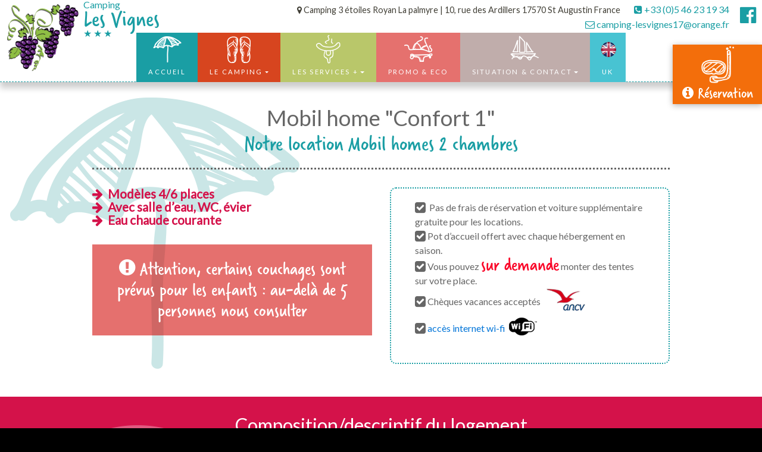

--- FILE ---
content_type: text/html
request_url: https://campinglesvignes17.com/location-mobil-home-confort-1.html
body_size: 9223
content:
<!DOCTYPE html>
<html lang="fr">
<head>   <!-- Global Site Tag (gtag.js) - Google Analytics -->
<script async src="https://www.googletagmanager.com/gtag/js?id=G-WH21D4HE37"></script> <script> window.dataLayer = window.dataLayer || []; function gtag(){dataLayer.push(arguments);} gtag('js', new Date()); gtag('config', 'G-WH21D4HE37'); </script>
    <meta charset="utf-8"/>
    <title>Location Mobil Home Confort 1 - Camping Royan La Palmyre, Charente Maritime</title>
    <meta name="viewport" content="width=device-width, initial-scale=1.0">
   
<meta name="description" content="Location Mobil Home pas chère  Confort 1 Camping Royan La Palmyre 17 Camping Royan La Palmyre 17. Camping Royan La Palmyre camping de charente maritime pour toute la famille, Campings Royan, Campings la Palmyre, Campings Charente-Martime, Location mobil home & emplacement, Parc aquatique, Piscine chauffés surveillés en saison">

	
  <!-- Bootstrap -->
    <link href="css2/bootstrap.min.css" rel="stylesheet"> 

           <!-- Link Swiper's CSS -->
    <link rel="stylesheet" href="css2/swiper.min.css">   
     <!-- MES CSS -->   

    <link href="css2/main2021-1.css" rel="stylesheet">


     <!-- GOOGLE FONTS-->
    <link href="https://fonts.googleapis.com/css?family=Lato" rel="stylesheet">

    <!-- lightbox  -->	
	<link rel="stylesheet" href="css2/jquery.fancybox.css" type="text/css" media="screen" />
       
    
    <link rel="icon" href="img/favicon.ico" type="image/x-icon">
<link rel="stylesheet" href="https://use.typekit.net/ssl8ezq.css">
<link rel="canonical" href="https://www.campinglesvignes17.com/location-mobil-home-confort-1.html" />
  </head>
   <body id="haut" name="haut">
    <nav id="menu" role="navigation" class="">
    
     <a href="reservation-campings-royan-la-palmyre.html" target="_blank" class="btn btn-primary reservation2 placement" id="billet"><img src="img/picto-tuba.png" alt="picto camping 3 étoiles royan la palmyre"/><i class="fa fa-info-circle" aria-hidden="true"></i>  Réservation</a> <nav class="navbar navbar-inverse  navbar-toggleable-md" >
      <button class="navbar-toggler" type="button" data-toggle="collapse" data-target="#navbarsExampleCenteredNav" aria-controls="navbarsExampleCenteredNav" aria-expanded="false" aria-label="Toggle navigation">
        <span class="navbar-toggler-icon"></span>
      </button>
      <div class="collapse navbar-collapse justify-content-md-center" id="navbarsExampleCenteredNav">
        <ul class="navbar-nav principal">
        <li class="nav-item accueil ">
             <a class="nav-link premiere" href="/"> Accueil<!--<i class="fa fa-home fa-2x" aria-hidden="true"></i>--></a>
          </li>

                  <!------------------------------CAMPING------------------>  
             <li class="nav-item dropdown mega-dropdown">
                <a  class="nav-link dropdown-toggle deuxieme" href="javascript:;" id="navbarDropdownMenuLink2" data-toggle="dropdown" aria-haspopup="true" aria-expanded="false"><!--<img src="img/picto-tongs.png" alt="picto camping 3 étoiles royan la palmyre"/><i class="fa fa-newspaper-o fa-2x" aria-hidden="true"></i>--> le Camping</a>
                <div class="dropdown-menu mega-menu v-2 row z-depth-1 special-color" aria-labelledby="navbarDropdownMenuLink2" id="actu2">
                    <div class="row mx-md-4 mx-1">
                        <div class="col-sm-12 col-md-3 col-xl-3 sub-menu">
                                <ul class="caret-style pl-0">                               
                                <li><a class="menu-item" href="https://www.campinglesvignes17.com/pdf/plan-camping-royan-charente-maritime-2021.pdf" target="blank" >le Plan</a></li> </ul>
                        </div>
                         
                        <div class="col-sm-12 col-md-3 col-xl-3 sub-menu">
                           <!-- <h3 class="petittexte">Présentation</h3>-->
                            <ul class="caret-style pl-0">                               
                                <li><a class="menu-item" href="visite-aerienne-camping-royan-la-palmyre.html" target="blank" >Vues aériennes</a></li> 
                                 <li><a class="menu-item" href="javascript:;" data-toggle="modal" data-target=".bd-example-modal-lg" >la Vidéo</a></li> </ul>
                        </div>
                       
                        <div class="col-sm-12 col-md-3 col-xl-3 sub-menu">
                           <ul class="caret-style pl-0">
                                <li class="menu-item"><a class="menu-item" href="locations-vacances-royan-charente-maritime.html">Locations & Tarifs</a></li>
            
                                
                            </ul>
                        </div>

                         <div class="col-sm-12 col-md-3 col-xl-3 sub-menu">
                           <ul class="caret-style pl-0">
                                <li><a class="menu-item" href="location-mobil-home-camping-royan-la-palmyre.html">Mobil Homes</a></li> 
                            </ul>
                        </div>
                                    
                    </div>
                </div>
            </li> 
                  
                   
                  <!--------------SERVICES------------------------->   
                  <li class="nav-item dropdown mega-dropdown">
                <a  class="nav-link dropdown-toggle troisieme" href="javascript:;" id="navbarDropdownMenuLink3" data-toggle="dropdown" aria-haspopup="true" aria-expanded="false">les Services +</a>
                <div class="dropdown-menu mega-menu v-2 row z-depth-1 special-color" aria-labelledby="navbarDropdownMenuLink1"  id="info3">
                    <div class="row mx-md-4 mx-1">
                        <div class="col-sm-12 col-md-4 col-xl-4 sub-menu">
                            <!--<h6 class="sub-title text-uppercase font-weight-bold white-text">Conchyliculture 17</h6>-->
                            <ul class="caret-style pl-0">
                               <li class="menu-item"><a class="menu-item" href="services-camping-royan-la-palmyre.html">Vous faciliter la vie</a></li>
                              </ul>
                        </div>
                       
                        <div class="col-sm-12 col-md-4 col-xl-4 sub-menu">
                           <ul class="caret-style pl-0"> <li class="menu-item"><a class="menu-item" href="loisirs-camping-royan-la-palmyre.html">Loisirs sur le camping</a></li> 

                                
                            </ul>
                        </div> 
                        <div class="col-sm-12 col-md-4 col-xl-4 sub-menu">
                            
                            <ul class="caret-style pl-0"> <li><a class="menu-item" href="galerie.html">Galerie photo</a></li>
                                
                            </ul>
                                 
                        </div>                      
                    </div>
                </div>
            </li> 
            <!------------------------------PROMO ET ECO------------------>  
             <li class="nav-item">
             <a class="nav-link quatrieme" href="promotions-campings-royan-la-palmyre.html"> Promo & Eco</a>
          </li> 

        <!-----------------------------SITUATION ET CONTACT-------------------------->

                
         
           <li class="nav-item dropdown mega-dropdown" >
                <a  class="nav-link dropdown-toggle cinquieme" href="javascript:;" id="navbarDropdownMenuLink5" data-toggle="dropdown" aria-haspopup="true" aria-expanded="false">Situation & Contact</a>
                <div class="dropdown-menu mega-menu v-2 row z-depth-1 special-color" aria-labelledby="navbarDropdownMenuLink1"  id="asso5">
                    <div class="row mx-md-4 mx-1">
                          
                         <div class="col-sm-12 col-md-4 col-xl-4 sub-menu">                            
                            <ul class="caret-style pl-0">                               
                                <li><a class="menu-item" href="situation.html">Situation</a></li>
                                                                                                         
                            </ul>
                        </div>
                       
                        <div class="col-sm-12 col-md-4 col-xl-4 sub-menu">
                           <ul class="caret-style pl-0">
                               <li><a class="menu-item" href="contact.php">Nous contacter</a></li>
                            </ul>
                        </div>
                        <div class="col-sm-12 col-md-3 col-xl-3 sub-menu">
                           <ul class="caret-style pl-0">
                                <li class="menu-item"><a class="menu-item" href="locations-vacances-royan-charente-maritime.html">Locations & Tarifs</a></li>    
                            </ul>
                        </div>
                    
                                    
                    </div>
                </div>
            </li> 
         
         
         
         <!-----------------------------------FLAGS----------------------->          
           <li class="nav-item">
            <a class="nav-link sixieme" href="https://www.campinglesvignes17.com/uk/accueil_camping_royan.html">UK</a>
          </li> </ul>
      </div>
    </nav>
 
</nav> 
    
        <!----------------coord------------------>
<div class="slogan">
<a  id="leLogo" class="nav-link leLogo" href="/" title="retour accueil"><img src="images/logo1bis.png" alt="logo Camping Royan La Palmyre camping de charente maritime pour toute la famille"/>
    <h2><span>Camping</span> Les Vignes <span class="etoile">&#x2605 &#x2605 &#x2605</span></h2>
   </a>

<ul>
	<li><i class="fa fa-map-marker" aria-hidden="true"></i> Camping 3 étoiles Royan La palmyre | 10, rue des Ardillers 17570 St Augustin France</li>
	<li><a href="tel:+33546231934"><i class="fa fa-phone-square"></i> +33 (0)5 46 23 19 34</a></li>
	<li><a href="mailto:camping-lesvignes17@orange.fr"><i class="fa fa-envelope-o" aria-hidden="true"></i> camping-lesvignes17@orange.fr</a></li>

</ul>
<div class="face"><a href="https://www.facebook.com/groups/119323314769701/" target="_blank"><i class="fa fa-facebook-official" aria-hidden="true"></i></a></div>
</div>
 <!----------------Fin coord------------------>
     <div class="clear"></div>
      <div class="main-content" id="content">


    
   <section class="deux avecOmbre5">    
     
    
    
     <div class="wrapper" >
       <div class="row" >
         <!-- col Gauche début -->
         <div class="col-sm-12 col-md-12 col-lg-12 col-xl-12">   
                  
             <h1 class="text-center ligneB">Mobil home "Confort 1"<br>
<span class="colorBleuClair">Notre location Mobil homes 2 chambres </span></h1> 
           <div class="row" >
            <div class="col-sm-12 col-md-6">
              <h2 class="textepetit colorRose"> 
                <i class="fa fa-arrow-right "></i>&nbsp; Modèles 4/6 places<br>
               <i class="fa fa-arrow-right "></i>&nbsp; Avec salle d’eau, WC, évier<br>
               <i class="fa fa-arrow-right "></i>&nbsp; Eau chaude courante  <br><br>
			</h2> 
               <div class="cadre bgdrosealpha">
           <h2 class="text-center "><span class="text-center"><i class="fa fa-exclamation-circle " aria-hidden="true"></i> Attention, certains couchages sont prévus pour les enfants : au-delà de 5 personnes nous consulter </span></h2>             
				</div>
           </div>
          
   
            <div class="col-sm-12 col-md-6">
            <div class="cadre21">
       
             <ul class="noliste">
                <li><i class="fa fa-check-square fa-lg"></i>&nbsp;
Pas de frais de r&eacute;servation et voiture supplémentaire gratuite pour les locations.</li>
                <li><i class="fa fa-check-square fa-lg"></i>&nbsp;Pot d&rsquo;accueil offert avec chaque h&eacute;bergement en saison.</li>
              <li><i class="fa fa-check-square fa-lg"></i>&nbsp;Vous pouvez <span class="patua colorRouge">sur demande</span> monter des tentes sur votre place. </li>
              <li><i class="fa fa-check-square fa-lg"></i>&nbsp;Ch&egrave;ques vacances accept&eacute;s &nbsp;<img src="images/ancv.png" width="70" height="40" alt=""/></li>
              <li><i class="fa fa-check-square fa-lg"></i>&nbsp;<a href="PDFs/1-2-3-wifi-TARIF-2026.pdf" target="_blank">acc&egrave;s internet wi-fi &nbsp;<img src="images/Wi-Fi.png" width="47" height="30" alt=""/></a></li>
               
             </ul>
             </div>
           </div>

			   
			 </div>
        
        
        
        </div>
         </div>
         </div>


 
  </section>
   <!----------------HEBERGEMENTS------------------------->
 <section class="unbisb bgdrose">
      	<div class="wrapperportrait"> 
    	   <div class="row">      	  	
      	  			 <div class=" col-sm-12 col-md-12 col-lg-12 col-xl-12 "> 
      	 	<h2 class="text-center ligneB colorBlanc">Composition/descriptif du logement<br>
<span class="colorVert">2 choix s’offrent à vous dans la formule conforts 1 : </span></h2>
			</div>
		 
			
			<div class="col-sm-6 col-md-6 col-lg-6 col-xl-6"> 
      	<div class="cadre22" >
      	<div class="numero">A</div>
      
<p> 
               <span class="patua colorOrange">Mobil home sans terrasse couverte</span> <br>
Modéles récents, sans terrasse couverte, toit 2 pentes, de marques Watipi, O'hara Ridorev ou IRM années 2004 à 2016<br>
De 24/25 m² sur un emplacement de 150 m² <br>
Avec une terrasse à rambarde non couverte de 15 m²  <br>

</p>
		</div> 
   	   </div> 	 

					
			
      	<div class="col-sm-6 col-md-6 col-lg-6 col-xl-6"> 
      	<div class="cadre22" >           
<div class="numero">B</div>
<p> 
               <span class="patua colorOrange">Mobil home avec terrasse semi couverte</span> <br>
Toits plats de marques IRM années 1999/2000 ou Cosalt/ABI années 1998 à 2000 (mobil homes très suivis avec coussinerie et rideaux neufs ou refaits). <br>
Mobil home de 24/25 m2 sur un emplacement de 150 m² <br>
Avec une terrasse à rambarde semi couverte de 15 m². 

</p>		
		</div> 
      	 </div>  
      	

					
		<!----------chambres----------------->	
      	<div class="col-sm-6 col-md-6 col-lg-6 col-xl-6"> 
      	<div class="cadre22" >   <p class="patua colorOrange"><i class="fa fa-bed fa-lg"></i>&nbsp; Chambres</p>
              
<ul class="ancien noliste">
<li class=" colorVert"><i class="fa fa-arrow-right"></i>&nbsp;<strong>La chambre adulte</strong> avec un lit de 120 / 140 x 190 (les modèles "toits 2 pentes" sont tous équipés d'un lit de 140 x 190). </li>


<li class=" colorVert"><i class="fa fa-arrow-right"></i>&nbsp;<strong>La chambre enfants</strong> avec 2 petits lits de 60 / 70 x 190 (Possibilité de rapprocher les lits). </li>


<li class=" colorVert"><i class="fa fa-arrow-right"></i>&nbsp;Et le canapé/lit d’appoint du salon de 120/140 x 190 (pour éviter de déplier ce couchage, vous pouvez placer un igloo en extérieur) 

</li></ul>
<p><strong class="bleu"><i class="fa fa-arrow-down fa-lg"></i>&nbsp; Couchage</strong><br>
  Couvertures, oreillers et alèses fournis. Draps non fournis 2 chambres et un canapé/lit.
		</div> 
      	 </div>  
      	  <!----------commun----------------->
					
			
      	<div class="col-sm-6 col-md-6 col-lg-6 col-xl-6"> 
      	<div class="cadre22" > <p class="patua colorOrange"><i class="fa fa-street-view fa-lg"></i>&nbsp; Pièce de vie commune</p><p>
              Salle à manger principale avec coin-cuisine, équipée de table, chaises et canapé-lit d’appoint </p>
            <p><strong class=""><i class="fa fa-tint fa-lg"></i>&nbsp; Sanitaires avec eau chaude</strong> <br>
            Agréable, la salle d’eau avec son coin douche, son lavabo surélevé d’un miroir, w.c. séparés sur tous les modèles 2 pentes et sur certains toits plats. </p>
            <p><strong class=""><i class="fa fa-wifi fa-lg"></i>&nbsp; Connexions</strong><br>
              Couverture WIFI par « 1-2-3 wifi / delphinet » achat de codes à l’accueil</p>
		 <a href="PDFs/1-2-3-wifi-TARIF-2026.pdf" target="_blank" class="btn resa1 patua centrage marginT0 " style="padding:0px 20px!important;" ><i class="fa fa-info-circle" aria-hidden="true"></i> voir les tarifs
		 <img src="img/logo-123-wifi.png" style="max-width:100px; height:auto;" alt="camping royan logo de 1-2-3 wifi delphinet "/>
		 </a>		
		</div> 
      	 </div>   
      	 <!----------exterieur----------------->	
      	<div class="col-sm-6 col-md-6 col-lg-6 col-xl-6"> 
      	<div class="cadre22" >   <p class="patua colorOrange"><i class="fa fa-pagelines fa-lg"></i>&nbsp; Extérieur</p>
          
          <p><strong class=""><i class="fa fa-leaf fa-lg"></i>&nbsp; Terrasse et salon de jardin</strong> <br>

La spacieuse terrasse et son salon de jardin (équipé pour 6 convives) vous reçoivent à manger ou jouer aux cartes à l’ombre du parasol ou d’une terrasse semi-couverte. Parasol fourni ou terrasse semi couverte. </p>

<p><strong class=""><i class="fa fa-car fa-lg"></i>&nbsp; Votre voiture est garée</strong> sur votre emplacement de camping. Vous avez la possibilité d'y garer une voiture supplémentaire gratuitement. </p>

<p><strong class=""><i class="fa fa-fire fa-lg"></i>&nbsp; Barbecue </strong><br>
<!----
Un barbecue métallique vous est fourni avec le Mobil home.<br>


<span class="colorBeige"><i class="fa fa-exclamation-circle fa-lg"></i>&nbsp;Nous n’assurons pas le nettoyage du barbecue entre 2 locations </span> </p>----->
		</div> 
      	 </div>
      	 <!------------équipement----------------->
      	  	<div class="col-sm-6 col-md-6 col-lg-6 col-xl-6"> 
      	<div class="cadre22" >   <p class="patua colorOrange"><i class="fa fa-cogs fa-lg"></i>&nbsp;&Eacute;quipement</p>
                    <ul class="ancien noliste">
            <li class="colorVert"><i class="fa fa-check-square-o"></i>&nbsp; un réfrigérateur, une plaque de gaz 3/4 feux, un micro onde </li>

<li class="colorVert"><i class="fa fa-check-square-o"></i>&nbsp; Vaisselle pour 6 dans les placards de la cuisine </li>

<li class="colorVert"><i class="fa fa-check-square-o"></i>&nbsp; Ustensiles de nettoyage </li>

<li class="colorVert"><i class="fa fa-check-square-o"></i>&nbsp; Certains possèdent une télé (sur demande) </li>

<li class="colorVert"><i class="fa fa-check-square-o"></i>&nbsp; Étendoir à linge </li>

</ul>
    <p class="colorBeige"><i class="fa fa-exclamation-triangle"></i>&nbsp; <strong>ATTENTION </strong><br>
veuillez ne pas brancher d'appareils électriques puissants autres que ceux présents dans le Mobil-Home qui est limité à 2200w au total. Merci </p>
 
    </div> 
      	 </div> 
  <!------------------inventaire----------------------->
  
  <!---------------------------->
 
  <a class="btn resa patua centrage textebig" data-toggle="collapse" href="#collapseExample" role="button" aria-expanded="false" aria-controls="collapseExample"><i class="fa  fa-hand-o-right" aria-hidden="true"></i>  Consulter l'inventaire</a>


<div class="collapse" id="collapseExample">
  <div class="card card-body">
  <div class="col-sm-12 col-md-12 ">
   <div class="row">
   	<div class="col-sm-6 col-md-4 ">
 salon de jardin (1 table + 6 chaises)<br>
1 parasol ou terrasse couverte <br>
1 micro onde <br>
1 cafetière électrique <br>
1 réfrégirateur <br><br>
<strong><i class="fa fa-arrow-down "></i>&nbsp; Ustensiles de ménage</strong> <br>
1 bassine <br>
1 seau <br>
1 serpillère <br>
1 pelle<br>
1 balai<br>
1 balai brosse<br>
1 séchoir à linge <br>
1 ensemble wc- poubelles<br>
    </div>
    <div class="col-sm-6 col-md-4 ">
    <strong> <i class="fa fa-arrow-down "></i>&nbsp; Vaisselle</strong> <br>
4 casseroles <br>
1 poële <br>
6 couverts (fourchettes,couteaux,cuillères) <br>
1 épluche légumes <br>
1 faitout <br>
1 décapsuleur <br>
1 essoreuse à salade <br>
1 spatule ou cuillère bois <br>
1 égouttoir à nouilles<br>
1 écumoire <br>
2 plats <br>
1 couvert à salade <br>
1 saladier <br>
1 tire-bouchon
<blockquote >
  <p><i class="fa fa-exclamation-circle fa-2x"></i> attention, certains couchages sont prévus pour les enfants : au-delà de 5 personnes  nous consulter  </p>
</blockquote>
    </div>
    <div class="col-sm-6 col-md-4 ">6 assiettes plates <br>
1 ouvre-boîtes <br>
6 assiettes creuses <br>
1 couteau cuisine <br>
6 assiettes à dessert <br>
1 couteau à huîtres <br>
6 bols 1 louche ou gde cuillère<br>
6 grands verres <br>
1 range-couverts <br>
6 petits verres <br>
1 planche à découper <br>
6 tasses à café <br>
1 dessous de plat<br>
<br>
<strong><i class="fa fa-arrow-down "></i>&nbsp; Lingerie :</strong> <br>
2 grandes alèses<br>
2 petites alèses <br>
2 grandes couvertures <br>
2 petites couvertures ou couettes <br>
6 oreillers avec housses <br>
porte-manteaux
    </div>
    <div class="col-sm-12 col-md-12 ">
    <div id="plan">
    <img src="images/schema_type.jpg" alt="location mobil home confort 1 17 Royan charente maritime" class="img-fluid" /><br>
<span class="texteminus"><em>Aménagement type, différent selon les modèles</em></span>
      </div>
</div>
   </div>
    </div>
  </div>
</div>
  <!---------------------------->
 
   <!----------------fin inventaire--------------------->
     
      	 </div>
     </div>    
      </section>  
      
 <!-------------------------------galerie bis---------------------->
         <section class="septb bgdrose">
      	<div class="wrapperportrait"> 
    	   <div class="row">      	  	
      	  			<!-- <div class=" col-sm-12 col-md-12 col-lg-12 col-xl-12 "> 
      	 	<h2 class="text-center ligneB">Nos autres solutions Mobil Home<br>
<span class="colorBleuClair">Nos différentes catégories de Mobil Homes à votre disposition sur le camping</span></h2>
			</div>-->
	

      	 <!----------confort2----------------->
					
			
      	<div class="col-sm-12 col-md-4 col-lg-4 col-xl-4"> 
      	
      	 </div>  
      	  <!----------confort4----------------->
					
			
      	<div class="col-sm-12 col-md-8 col-lg-8 col-xl-8"> 
      <a  data-fancybox="gallery" class="imggalerie" href="galerie/location-mobil-home-camping-royan-la-plamyre-confort1-01.jpg"  title="Les Vignes - Mobil home confort 1 | Camping Royan La Palmyre"><img src="galerie/location-mobil-home-camping-royan-la-plamyre-confort1-01.jpg" alt="Camping 3 étoiles location mobil home Royan la Palmyre Charente Maritime" class="img-responsive"/>
       <span class="btn resa1 patua centrage" ><i class="fa fa-picture-o" aria-hidden="true"></i> les photos</span> 
      </a>
     	 
     	 
     	 
			<a  data-fancybox="gallery"  class="fancy" href="galerie/location-mobil-home-camping-royan-la-plamyre-confort1-02.jpg"  title="Les Vignes - Mobil home confort 1 | Camping Royan La Palmyre"></a>
      
			<a  data-fancybox="gallery"  class="fancy" href="galerie/location-mobil-home-camping-royan-la-plamyre-confort1-03.jpg"  title="Les Vignes - Mobil home confort 1 | Camping Royan La Palmyre"></a>
          
			<a  data-fancybox="gallery"  class="fancy" href="galerie/location-vacances-camping-proche-plage-charente-maritime-01.jpg"  title="Les Vignes - Mobil home confort 1 | Camping Royan La Palmyre"></a>
           
			<a  data-fancybox="gallery"  class="fancy" href="galerie/location-vacances-camping-proche-plage-charente-maritime-04.jpg"  title="Les Vignes - Mobil home confort 1 | Camping Royan La Palmyre"></a>
           
			<a  data-fancybox="gallery"  class="fancy" href="galerie/location-vacances-camping-proche-plage-charente-maritime-08.jpg"  title="Les Vignes - Mobil home confort 1 | Camping Royan La Palmyre"></a>
           
			<a  data-fancybox="gallery"  class="fancy" href="galerie/location-vacances-camping-proche-plage-charente-maritime-09.jpg"  title="Les Vignes - Mobil home confort 1 | Camping Royan La Palmyre"></a>
           
			<a  data-fancybox="gallery"  class="fancy" href="galerie/location-mobil-home-camping-royan-la-plamyre-confort1-04.jpg"  title="Les Vignes - Mobil home confort 1 | Camping Royan La Palmyre"></a>
           
			<a  data-fancybox="gallery"  class="fancy" href="galerie/location-mobil-home-camping-royan-la-plamyre-confort1-05.jpg"  title="Les Vignes - Mobil home confort 1 | &copy; photo &reg; IRM"></a>
          
			<a  data-fancybox="gallery"  class="fancy" href="galerie/location-mobil-home-camping-royan-la-plamyre-confort1-06.jpg"  title="Les Vignes - Mobil home confort 1 | &copy; photo &reg; IRM"></a>
           
			<a  data-fancybox="gallery"  class="fancy" href="galerie/location-mobil-home-camping-royan-la-plamyre-confort1-07.jpg"  title="Les Vignes - Mobil home confort 1 | &copy; photo &reg; IRM"></a>
           
			<a  data-fancybox="gallery"  class="fancy" href="galerie/location-mobil-home-camping-royan-la-plamyre-confort1-08.jpg"  title="Les Vignes - Mobil home confort 1 | &copy; photo &reg; IRM"></a>
     	 
     	
     	 
      	 </div>   
  
      	 </div>
     </div>    
      </section>       
          
 <!------------------AUTRES MOBIL HOMES-------------------> 
 <section class="cinq">
      	<div class="wrapper"> 
    	   <div class="row">      	  	
      	  			 <div class=" col-sm-12 col-md-12 col-lg-12 col-xl-12 "> 
      	 	<h2 class="text-center ligneB colorVert">Nos autres solutions Mobil Home<br>
<span class="colorGris">Nos différentes catégories de mobil lomes à votre disposition sur le camping</span></h2>
			</div>
		<!--	
			<div class="col-sm-12 col-md-12 col-lg-12 col-xl-12"> 
      	<div class="cadre21" >
      	<div class="row">
      	
     	<div class="col-sm-12 col-md-12 col-lg-12 col-xl-12"> 
      	<h2>Les Mobil homes « confort »<span class="colorOrange"> Vous recherchez un logement confortable tout équipé ? Découvrez nos 3 formules confort</span></h2>  
		<p style="margin:10px auto!important;">  Les Mobil homes « confort »
Vous recherchez un logement confortable tout équipé ? Découvrez nos 3 formules Confort</p>	 
		 

		 	</div>
		 	
	 	  </div> 
		</div> 
   	   </div> 	--> 
		<!----------confort1----------------->
					
			<!--
      	<div class="col-sm-6 col-md-3 col-lg-3 col-xl-3"> 
      	<div class="cadre20" ><a href="location-mobil-home-confort-1.html" > <img src="img/mobil-home-confort1.jpg" class="img-fluid" alt="Location Mobil home confort 1 camping Royan La Palmyre"/>
      	<h2 >Mobil Home Confort 1</h2>      	
		<p>Modèles 4/6 places
  Avec salle d’eau, WC, évier
Eau chaude courante </p>
		 </a>		
		</div> 
      	 </div>  -->
      	
      	 <!----------confort2----------------->
					
			
      	<div class="col-sm-6 col-md-3 col-lg-3 col-xl-3"> 
      	<div class="cadre20V" ><a href="location-mobil-home-confort-2.html"> <img src="img/mobil-home-confort2bis.jpg" class="img-fluid" alt="Location Mobil home confort 2 camping Royan proche des plages"/>
      	<h2 >Mobil Home Confort 2</h2>      	
		<p>  Modéles 4/6 places avec 
  salle d’eau, WC, évier
  Eau courante chaude 
  Même taille que le confort 1 (24/25 m²) 
 10 % moins cher que le confort 1</p>
		 </a>		
		</div> 
      	 </div>  
      	  <!----------confort4----------------->
					
			
      	<div class="col-sm-6 col-md-3 col-lg-3 col-xl-3"> 
      	<div class="cadre20V" ><a href="location-mobil-home-confort-4.html"> <img src="img/camping-les-vignes-royan-la-palmyre-20.jpg" class="img-fluid" alt="Location Mobil home économique, confort et pour personne handicapée, proche de la mer sur Royan La Palmyre"/>
      	<h2>Mobil Home Confort 4</h2>      	
		<p>  Modèles 6/8 places 
  Avec salle d’eau, WC séparés
  Tout l’équipement grand confort: 
Eau courante chaude, réfrigérateur, micro-onde, téléviseur... </p>
		  </a>		
		</div> 
      	 </div>   
      	  <!----------confort1 handicap----------------->
					
			
      	<div class="col-sm-6 col-md-3 col-lg-3 col-xl-3">  
      	<div class="cadre20V" > <a href="location-mobil-home-handicape-royan-la-palmyre.html"><img src="img/camping-les-vignes-royan-la-palmyre-30.jpg" class="img-fluid" alt="Location Mobil Home pour personnes à mobilité réduite"/>
      	<h2> Mobil Home PMR</h2>      	
	<p>Modèle adapté 4/6 places 
  Avec salle d’eau, WC, évier
  Eau chaude courante </p>
		  </a>		
		</div> 
      	 </div>  
      	 <!----------------------------->
   
      	  <!----------Eco----------------->
					
			
      	<div class="col-sm-6 col-md-3 col-lg-3 col-xl-3"> 
      	<div class="cadre20V" > 
      	<a href="location-mobil-home-economique-royan-la-palmyre.html">
      	<img src="img/mobil_home_eco.jpg" class="img-fluid" alt="Location Mobil home économique proche de la mer sur Royan La Palmyre"/>
      	<h2>Mobil Home Economique</h2> 
      	<p>Modéles 4/6 places disposés tout prés du sanitaire, avec salle d’eau, WC, évier, mais alimentés en eau froide (votre douche chaude au bloc sanitaire).</p>
		 </a>		
		</div> 
      	 </div> 
      	 

      	      	       	       	  
      	 </div>
      	 <p class="text-center">
      <a href="locations-vacances-royan-charente-maritime.html#tarifs" target="_blank" class="btn resa patua textebig " ><i class="fa fa-hand-o-right" aria-hidden="true"></i> Consulter nos tarifs</a></p>
     </div>    
      </section>
  <!------------------FIN AUTRES MOBIL HOMES------------------->
  <section class="sixb bgdOrange">
      	<div class="wrapper"> 
    	   <div class="row centrageFlex">      	  	
      	 
      	 <!------------------------------>
      	       	 <div class="col-sm-12 col-md-12 col-lg-12 col-xl-12"> 
      	<div class="cadre22" >
 
      	<h2> Locations vacances au camping <span class="colorVert"> Nos autres solutions d'hébergement</span></h2>  
 
		</div> 
   	   </div>
     	 	<div class="row" style="width:100%;justify-content: center;">
     	 	<!--- 	   	 
      	 	<div class="col-sm-6 col-md-4 col-lg-4 col-xl-4">
      	<div class="cadre20V" >
      	<a href="location-caravane-camping-royan-la-palmyre.html">    	
      	<img src="img/camping-les-vignes-royan-la-palmyre-19.jpg" class="img-fluid" alt="Location de caravanes en camping proche de Royan en Charente Maritime"/>
      	<h2>Caravanes</h2>      	
		<p>Location de caravanes 4 places en camping proche de Royan en Charente Maritime...  </p>
		<i class="fa fa-arrow-circle-right lienencart" aria-hidden="true"></i></a>
		</div> 
      	 </div> --->
      	 <!----------------------->
     	<div class="col-sm-6 col-md-4 col-lg-4 col-xl-4"> 
      	<div class="cadre20V" > <a href="emplacements.html"  ><img src="img/camping-les-vignes-royan-la-palmyre-21.jpg" class="img-fluid" alt="Location d'emplacement pour tente ou caravane en camping à proximité de Royan et La Palmyre"/>
      	<h2>Emplacements</h2>      	
		<p> Location d'emplacement pour tente ou caravane en camping à proximité de Royan et La Palmyre </p>
		 <i class="fa fa-arrow-circle-right lienencart" aria-hidden="true"></i></a>		
		</div> 
      	 </div>
     	<!----<div class="col-sm-6 col-md-4 col-lg-4 col-xl-4"> 
      	<div class="cadre20V" > <a href="aire-camping-cars-royan-charente-maritime-17.html"><img src="img/camping-les-vignes-royan-la-palmyre-18.jpg" class="img-fluid" alt="Aire d'accueil en camping pour camping-car en Charente Maritime"/>
      	<h2>Camping-cars</h2>      	
		<p>  Aire d'accueil en camping pour camping-car en Charente Maritime... </p>
		 <i class="fa fa-arrow-circle-right lienencart" aria-hidden="true"></i></a>		
		</div> 
      	 </div>--->
     	      	 
			   </div>	  
      	      	       	       	  
      	 </div>
     </div>     <div class="clear"></div>
      </section> 
<!----------------reservation------------------------->
 <section class="bgdblanc">
   <div class="wrapperportrait"> 
     <div class="row">      	  	
      	  			 <div class=" col-sm-12 col-md-12 col-lg-12 col-xl-12 "> 
      	 	<h2 class="text-center paddingT0B30"><i class="fa fa-refresh fa-spin  fa-fw"></i>
<span class="sr-only">Loading...</span> Nos formules location & la réservation<br>
<span class="colorBleuClair">Partez tranquilles & soyez les bienvenus au camping!</span></h2>
			</div>
			

			
      	<div class="col-sm-12 col-md-6 col-lg-4 col-xl-4"> 
      	<div class="cadre21" >
      	<div class="row">
      	<div class="col-sm-12 col-md-12 col-lg-12 col-xl-12"> 
      	<img src="img/camping-les-vignes-royan-la-palmyre-25.jpg" class="img-fluid" alt="campings Royan 17 charente maritime proche mer"/>
			</div>
     	<div class="col-sm-12 col-md-12 col-lg-12 col-xl-12"> 
      	<h2>2<sup>ème</sup> offre location <br><strong class="textepetit colorRouge">Du mercredi au mercredi :</strong><br>
<span class="colorBleuClair"> l'astuce Anti-Bouchon!</span></h2>  
		<p><strong>Nous vous proposons les possibilités de séjour suivants : </strong></p>
		<div class="ancien"> 
  	<p>
			<span class="fa fa-arrow-right "></span> du samedi au samedi | 7 nuits min<br>
    <span class="fa fa-arrow-right "></span> du mercredi au mercredi | 7 nuits min<br>
    <span class="fa fa-arrow-right "></span> du mercredi au samedi | 10 nuits min<br>
    <span class="fa fa-arrow-right "></span> du samedi au mercredi | 11 nuits min<br>
	<span class="fa fa-arrow-right "></span> Sauf entente préalable, 7 nuits minimum</p>	 
			</div >
		 	<a href="reservation-campings-royan-la-palmyre.html" class="btn resa1 patua centrage " ><i class="fa fa-info-circle" aria-hidden="true"></i> Formules Réservations</a>
		 	</div>
	 	  </div> 
		</div> 
   	   </div> 
   	   <div class="col-sm-12 col-md-6 col-lg-4 col-xl-4"> 
      	<div class="cadre21" >
      <!--	<div class="row">
      	<div class="col-sm-12 col-md-6 col-lg-6 col-xl-6"> -->
      	<img src="img/camping-les-vignes-royan-la-palmyre-3.jpg" class="img-fluid" alt="campings Royan 17 charente maritime proche mer"/>
		<!--	</div>
     	<div class="col-sm-12 col-md-6 col-lg-6 col-xl-6"> -->
      	<h2>Avant de réserver<br>

<span class="colorBleuClair"> Calculez le prix de votre séjour en ligne</span></h2>  
		<p>
Sans engagement, vous pouvez calculer le prix de votre séjour en utilisant notre module de réservation...
</p>
		 
		 
		 	<a href="https://bookingpremium.secureholiday.net/fr/12808/" target="_blank" class="btn resa1 patua centrage " ><i class="fa fa-calculator" aria-hidden="true"></i> Calculer mon séjour ou réserver*</a>
		 	<p class="texteminus"><em>*participation taxe  séjour  forfaitaire CARA / dpt  en sus   TTC  0.66€/jour/adulte</em></p>
 	     </div> 
		</div> 
     	 <div class="col-sm-12 col-md-6 col-lg-4 col-xl-4"> 
      	<div class="cadre21" >
    
      	<img src="img/camping-les-vignes-royan-la-palmyre-26.jpg" class="img-fluid" alt="camping pas cher La Palmyre promo campings Royan 17 charente maritime"/>
		
      	<h2>Promos Saison 2026 <br><span class="colorBleuClair">du 04/07 au 29/08 : sur les Mobil Homes « Confort 1, 2, 4 »</span></h2>  
<p class="textemedium colorRouge text-center">	 
  <strong>- 5% pour 2 semaines<br>
- 7.5% pour 3 semaines</strong></p>	
		 
		 
	 	  <a href="location-mobil-home-camping-royan-la-palmyre.html" target="_blank" class="btn resa1 patua centrage " ><i class="fa fa-hand-o-right" aria-hidden="true"></i> Location de Mobil Homes</a>
		 	
	 	   </div> 
		</div>
      	 </div>
     <!----------------------->
     	 <p class="text-center paddingT30B30">
      <a href="locations-vacances-royan-charente-maritime.html#tarifs" target="_blank" class="btn resa patua textebig " ><i class="fa fa-hand-o-right" aria-hidden="true"></i> Consulter nos tarifs</a></p>
      	</div>

      </section>   
       

<!------------------------------FIN COORDONNEES---------------------------------->
<section class="marginT-20">
   <div class="containerparallax">
    <div class="test parallax" data-parallax-img="img/camping-les-vignes-royan-la-palmyre-bg25.jpg" data-parallax-img-width="1920" data-parallax-img-height="1100"><!--<span>wide</span>-->
    <div class="wrapper2">
     <h2 class="text-center ombre">Le Camping Les Vignes</h2>
<h3 class="text-center margeTop ombre" >Camping 3 étoiles avec Parc Aquatique et  proche de la plage</h3>
  <p class="text-center"><a href="situation.html" class="btn resa patua avecOmbre" ><i class="fa fa-compass fa-lg" aria-hidden="true"></i> Notre situation</a></p>
   </div> 
    </div>   
	</div> 
  </section>  
    
    
     <div class="clearfix"></div>
    
    
    
  
<div class="go-b"><a href="#top"></a></div> 
  
      <!-------------------------------------FOOTER--------------------------------------> 

<footer id="footer">
      <div id="bas" class="">
     <h3 class="text-center ">
location mobil home Charente Maritime Royan La Palmyre</h3>

	</div>
 <div class="row">
     	 
      	 <div class=" col-sm-6 col-md-8 col-lg-8 col-xl-8"> 
      <h2>Nous contacter</h2><ul class="adresse">      	
<li><i class="fa fa-map-marker" aria-hidden="true"></i> <strong>CAMPING LES VIGNES </strong> 10, rue des Ardillers 17570 St Augustin / FRANCE </li>
<li><a href="tel:+33546231934"><i class="fa fa-phone" aria-hidden="true"></i> +33 (0)5 46 23 19 34</a></li>
<li><a href="mailto: camping-lesvignes17@orange.fr" class="bal"><i class="fa fa-envelope-o" aria-hidden="true"></i> camping-lesvignes17@orange.fr</a></li>
      </ul>
	 </div>

	  <div class="col-sm-6 col-md-4 col-lg-4 col-xl-4 noussuivre">     
     
      <h2>Nous suivre</h2>      	

             <a  class="nav-link reseausocial" href="https://www.facebook.com/groups/119323314769701/" target="_blank"><i class="fa fa-facebook-official" aria-hidden="true"></i></a>
         
	 </div>

	 <!---------------------->
	  <div class=" col-sm-6 col-md-4 col-lg-4 col-xl-4 paddingT30B0"> 
         
            <h2>Camping Royan La Palmyre</h2>
            <ul class="adresse">
              <li><a href="https://www.campinglesvignes17.com/">Accueil camping Royan La Palmyre</a></li>
            <li><a href="https://www.campinglesvignes17.com/situation.html">Situation camping en charente maritime</a></li>
            <li><a href="visite-aerienne-camping-royan-la-palmyre.html" target="_blank">Visite aérienne camping Royan La Palmyre</a></li>
              <li><a href="https://www.campinglesvignes17.com/contact.php">Contact camping proximité La Palmyre</a></li>
            </ul>
          
        </div>
        <!--/.col-md-3-->
        <div class=" col-sm-6 col-md-4 col-lg-4 col-xl-4 paddingT30B0"> 
         
            <h2>Services camping 17</h2>
            <ul class="adresse">
              <li><a href="https://www.campinglesvignes17.com/animations.html">Animations au camping proximité Royan</a></li>
              <li><a href="https://www.campinglesvignes17.com/jeux.html">Jeux camping la palmyre</a></li>
              <li><a href="https://www.campinglesvignes17.com/parc-aquatique-camping-royan-la-palmyre.html">Parc aquatique campings côte royan la palmyre</a></li>
              <li><a href="https://www.campinglesvignes17.com/restauration-campings-royan-la-palmyre.html">Snack bar restauration alimentation au camping </a></li>
            </ul>
         
        </div>
        <!--/.col-md-3-->
        <div class=" col-sm-6 col-md-4 col-lg-4 col-xl-4 paddingT30B0"> 
          
            <h2>Locations vacances 17</h2>
            <ul class="adresse">
              <li><a href="https://www.campinglesvignes17.com/emplacements.html">Emplacement de camping royan la palmyre</a></li>
              <!---<li><a href="https://www.campinglesvignes17.com/location-caravane-4-places.html">Location caravane en charente maritime</a></li>--->
              <li><a href="https://www.campinglesvignes17.com/location-mobil-home-camping-royan-la-palmyre.html">Location mobil home royan la palmyre</a></li>
              <li><a href="https://www.campinglesvignes17.com/location-mobil-home-economique-royan-la-palmyre.html">Location mobil home économique</a></li>
              <li><a href="https://www.campinglesvignes17.com/promotions-campings-royan-la-palmyre.html">Promotions camping côtes charentaises</a></li>
              <li><a href="https://www.campinglesvignes17.com/reservation-campings-royan-la-palmyre.html">Réservation camping bord de mer</a></li>
            </ul>
         
        </div>
       <!----<div class="col-sm-12 col-md-6 col-lg-4 col-xl-4"> 
      <div class=" col-sm-6 col-md-4 col-lg-4 col-xl-4 paddingT30B0"> 
        <h2>La Carte de réductions</h2>
        <a href="http://www.multipass-avantages.fr" target="_blank"><img src="img/logo-multipass-2020.png" border="0" alt="Multipass Partenaire" /></a>
        </div>--->
       <div class=" col-sm-6 col-md-4 col-lg-4 col-xl-4 paddingT30B0"> 
        <h2>Label WaterPark</h2>
        <a href="https://www.campingdirect.com/fr/reservation-emplacement-mobil-home/charente-maritime/camping-saint-augustin/camping-les-vignes" target="_blank"><img src="image/WaterPark_CharenteMaritime.png" border="0" alt="label WaterPark" /></a>
        </div>
    <div class=" col-sm-6 col-md-4 col-lg-4 col-xl-4 paddingT30B0"> 
      <h2>Chèques Vacances & Wifi</h2>
      <div class="row">
      <div class=" col-sm-6 col-md-5 col-lg-4 col-xl-4 "> <a href="http://www.ancv.com/" target="_blank"><img src="img/logo-ANCV.jpg" class="img-fluid" alt="chèques vacances ancv acceptés camping royan la palmyre"/></a>
		</div>
     <div class=" col-sm-6 col-md-5 col-lg-4 col-xl-4 "> <a href="https://www.campinglesvignes17.com/PDFs/1-2-3-wifi-TARIF-2026.pdf" target="_blank"><img src="img/Wifi_logo.png" class="img-fluid" alt="wifi camping royan la palmyre"/></a>
		 </div> 
		 
		 </div>
		 </div>
 </div>     

      <ul class="bernezac">
         <li><a href="mentions.html">Mentions légales | Crédits photo</a></li>
        <li><a href="http://www.bernezac-communication.fr/" target="_blank">©bernezac-communication</a></li> </ul>   
   </footer>   
   <!-- Modal -->
<div class="modal fade bd-example-modal-lg" tabindex="-1" role="dialog" aria-labelledby="exampleModalCenterTitle" aria-hidden="true">
  <div class="modal-dialog modal-dialog-centered modal-dialog modal-lg" role="document">
   <div class="modal-header">
        <h5 class="modal-title" id="exampleModalLabel"></h5>
        <button type="button" class="close" data-dismiss="modal" aria-label="Close">
          <span aria-hidden="true">&times;</span>
        </button>
      </div>
    <div class="embed-responsive embed-responsive-16by9">
  <iframe class="embed-responsive-item" src="https://www.youtube.com/embed/j_brTU_YfVQ?rel=0&amp;mute=0" allowfullscreen></iframe>
</div>   
  </div>
</div>
   

  <!------------------------ SCRIPT ---------------------------->

   

<script src='https://code.jquery.com/jquery-2.2.4.min.js'></script>
    <script src="js2/bootstrap.min.js"></script>

	<script src="js2/comportements.js"></script>

  <script type="text/javascript" src="js2/jquery.fancybox.js"></script>
 
    <script src="js2/parallax.js"></script>
     <script type="text/javascript">
     $(function(){
         parallaxInit('.parallax')
     });
    </script>
  <!--<script src="js/jquery.unveil.js"></script>

    <script>
    $(function() {
         $("img").unveil(200);
		
    });
    </script>
<script src="jsAA/test.js"></script>-->

	</body>
</html>

--- FILE ---
content_type: text/css
request_url: https://campinglesvignes17.com/css2/main2021-1.css
body_size: 30289
content:
/*---------------------------*\
		Nom du projet
\*---------------------------*/
/*---------------------------*\
	@author:
	@date:
	@compagny:
	@todo: 
\*---------------------------*/
/*---------------------------*\
		$base
\*---------------------------f

*/

* {margin : 0; padding : 0;}
html { height: 100%; width : 100%;}
body {width : 100%; height : 100%; position : relative; background : #000000; }
h1, h2, h3, h4, h5 {font-family: 'Lato', 'Arial', sans-serif; color : #666;}
.h1, h1 {
    font-size: 2.3rem;
}
h1 span, h2 span, h3 span, h4 span, h5 span{font-family: 'Verveine', sans-serif;}
h2 span.number{font-family: 'Lato', 'Arial', sans-serif!important;font-size:2rem!important;padding :5px 20px;color:#fff;margin-right:15px;background: #d7451f;}
h4{font-size:1.0rem;}
a:hover h1 span, a:hover h2 span, a:hover h3 span, a:hover h4 span, a:hover h5 span, a:hover {text-decoration: none!important;}
/*h3 {margin:0px;}*/
a {text-decoration :none; outline : none;}
a, img {border : none;}
li, td, ul {font-family : 'Lato', arial, sans-serif; font-size : 1rem; color : #666; line-height : 1.5rem; text-align : left; }
p{font-family : 'Lato', arial, sans-serif; font-size : 1.0rem; color : #666; line-height : 1.3rem; text-align : left;padding:0px 15px; }

/*****************table***********************/
/*
table tr:nth-child(odd) { background-color: #fffffff; }
table tr:nth-child(even) { background-color: #eafcfd;}
table tr:first-child { background-color: #fff;}*/
table { font-size:0.9em;  }
table .cyan { background-color: #5cd6d6;   }
table .blue { background-color: #1a9ea4; color:#ffffff!important;   }
table .G { padding-left:20px;   }
table .coquille{ background-color: #ffffcc;   }
table .antracite{ background-color:#666666; color:#ffffff!important;   }
table .selec{ background-color: #de620f; color:#ffffff!important;   }
table .min{ min-width:50px;  }
table {
  border-collapse: separate;
  border-spacing: 0px;
}
table td{vertical-align: middle!important;text-align: center!important;
  
}
table  tr.odd td, table  tr.odd th{border-right:1px solid #ffffff;}
table  tr.eden td, table  tr.eden th, table  tr th{border-right:1px solid #cccccc;}
table.table-striped.table-bordered th{font-weight:500!important;}
thead {background-color: #333!important;color:#fff!important;vertical-align: middle!important;}
.table-striped tbody tr:nth-of-type(odd) {
   /* background-color: rgba(243,110,11,0.4);*/ background-color: rgba(26,158,164,0.4);
}
.odd{background-color: rgba(26,158,164,0.4)!important;}
.eden{background-color: rgba(255,255,255,1.0)!important;}
.orr{background-color: rgba(243,110,11,0.2)!important;}
.table td, .table th {
    padding: .5rem;
    vertical-align: top;
    border-top: 0px solid #eceeef;
}
@media (max-width: 540px) {
	.table td, .table th {
    padding: .5rem .2rem;
    vertical-align: top;
    border-top: 0px solid #eceeef;
}
	td, th{font-size:0.6rem;}
}
.table thead th {
    vertical-align: bottom;
     border-bottom: 0px solid #eceeef; 
    text-align: center;
}
th span.colorOrange.patua.textemedium, th span.colorBleu.patua.textemedium {font-weight: 100!important;}

table.table-striped.table-bordered th:first-childAAA{display: none; background: red}

/******************fin table*****************/
/*#flags{display: block;position:absolute;top:150px;left:0px;z-index:1000000;}*/
#plan, #plan2{ margin:20px auto 10px auto; width:100%; text-align:center; display:block; position:relative; clear:both;}
#plan img{  width:100%; heght:auto; }
#plan2 img{  width:100%; heght:auto; max-width:500px; margin-top:30px;}
.card {
color:#cccccc!important;
    background-color: rgba(255,255,255,.0);
	border:1px solid #f36e0b;
padding:30px;border-radius: none!important;
}
.card strong{color:#f36e0b!important;}
.card blockquote {
	    padding: 10px 10px!important;
    border:none!important;
    border-radius: none!important;

}
.card blockquote p{
	color:#f36e0b!important;
}

#swiper ul.gris li {color:#666!important; text-align: left;}
#swiper ul.medailles { background:#5a5a58; padding:10px 20px;list-style-type: none;}
#swiper ul.medaillesPineaux {background:#Fd4f00; padding:10px 20px;list-style-type: none;}
#swiper p.italicDore {color:#c2b49e!important;  font-style:italic;font-size:1.2em;}
.mrg-center {margin-right: auto; margin-left: auto;}
.clear {clear: both;  margin:0; padding:0;height:1px;}
.borderBlack {border-bottom:5px solid #000;}
.wrapper{max-width:970px; width:90%; height : auto; 
	 position: relative;

	left: 50%; 
  transform: translateX(-50%); display:block;
	padding:40px 0px;
	
}
.wrapper1680{max-width:1680px; width:100%; height : auto; 
	 position: relative;
margin:0px auto;
	/*left: 50%; 
  transform: translateX(-50%); display:block;*/

	
}
.wrapper1680pad{max-width:1680px; width:100%; height : auto; 
	 position: relative;
margin:0px auto;
padding:40px 30px;

	
}
.wrapperVideo{width:85%; height : auto; max-width:970px;
	 position: relative;
  top: 5%; /* poussé de la moitié de hauteur du référent */

  transform: translateY(-50%); /* tiré de la moitié de sa propre hauteur */
	left: 50%; 
  transform: translateX(-50%); display:block;
}
.wrapperportrait{max-width:1200px; width:95%; height : auto; 
	 position: relative;
  top: 0px; /* poussé de la moitié de hauteur du référent */
  transform: translateY(-50%); /* tiré de la moitié de sa propre hauteur */
	left: 50%; 
  transform: translateX(-50%); display:block;
	padding:30px 0px;
}
.patua, .verveine{font-family: 'Verveine', sans-serif!important;font-size:2rem;}
.weight100{font-weight: 100!important;}
.surligne{text-decoration: underline;}
.portrait, .partenaires .portrait {  padding:10px 10px 10px 10px;margin:10px 0px 10px 0px;background:  rgba(0,0,0,0.05);text-align: center;font-style:normal;font-size:0.9rem;line-height: 1rem;border: 1px dashed #ddd!important;}
.portrait .nom, .partenaires .portrait .nom {  font-style:normal;font-size:0.9rem;line-height: 1rem;font-weight:700;}
.portrait .fonction, .portrait .domaine, .partenaires .portrait .fonction, .partenaires .portrait .domaine {  font-style:italic;font-size:0.8rem;line-height: 1.0rem;}
.portrait img, .partenaires .portrait img {border: 1px solid #ccc;max-width:200px;width:100%;max-height: auto!important;height:auto!important;border-radius:50%;display: block;margin:5px auto;

	padding:0px;
	

    filter: grayscale(0%);
    -webkit-filter: grayscale(0%);
    -moz-filter: grayscale(0%);
    -ms-filter: grayscale(0%);
    -o-filter: grayscale(0%);	
	opacity: 1.0;


}
.mouette{float:left;}

aside.picto {
    position: fixed;
    top: 40vh;
    right: -100px;
    z-index: 1000;

    display: block;
    width: 65px;
    height: 200px;
}
aside.picto2 {
    position: fixed;
    top: 40vh;
    right: -1px;
    z-index: 1000;

    display: block;
    width: 240px;
    height: 200px;
}



.paddingT30B0{padding:30px 0px 0px 0px;}
.paddingT50B0{padding:50px 0px 0px 0px;}
.paddingT30B15{padding:30px 0px 15px 0px;}
.paddingT30B30{padding:30px 0px;}
.paddingT70B30{padding:70px 0px 30px 0px;}
.paddingT100B30{padding:100px 0px 30px 0px;}
.paddingT0B30{padding:0px 0px 30px 0px;}
.paddingT0B10{padding:0px 0px 10px 0px;}
.paddingT70B70{padding:70px 0px;}
.paddingT0B70{padding:0px 0px 70px 0px;}
.paddingT30B70{padding:30px 0px 70px 0px;}
.padding1520{padding: 15px 20px;}
.marginT10B10{margin:5px auto;}
.marginT5B5{margin:5px 0px;}
.marginT0{margin-top:0px!important;}
.marginT-20{margin-top:-20px!important;}
.wrapperGalerie{width:100%; height : auto; 
	 position: relative;
 display:block;text-align: center;
}

.wrapperRelatif{max-width:970px; width:90%; height : auto; 
	 position: relative;
    display:block;
	margin:0px auto;
	
}
.wrapperRelatifCentre{max-width:980px; width:80%; height : auto; 
	 position: relative;
  display:block;
	 margin:30px auto!important; 
	
}
.wrapperRelatifCentre i {color:#c7d40c;font-size: 2.5rem;}
.wrapperRelatifCentre p {color:#c7d40c!important;font-size: 1.5rem; text-align: left!important;}
.miniMum iframe{min-width:350px!important;}
.galerie {display: block!important;width:100%;text-align: center;}
.galerie a img {display: inline-block!important;margin:10px;width:200px;height:auto;opacity: 1.0;-webkit-transition: all 0.5s; 
    transition: all 0.5s;}
.galerie a img:hover {display: inline-block!important;margin:10px;width:200px;height:auto;opacity: 0.5}
.galerie a {display: inline-block!important;}
.gras{font-weight: 700;}
.galerie h3, .galerie h4{font-family: 'Verveine', sans-serif!important; font-size:3rem!important; color:#fff!important;width: 80%!important;margin:30px auto 0 auto!important; font-weight:normal;}
.galerie h4{color:#898b5c!important;margin:30px auto 30px auto!important; }
ul.retrait { margin:30px auto;padding : 10px 30px; border-left : 10px solid #de562c; border-right: 10px solid #de562c; border-radius:30px;background: rgba(0,0,0,0.00)}
ul.nopuce{list-style: none;}
.imgmargin{margin:20px auto;display: block;}



.reservation {
    display: none;
    position: absolute;
    font-family: 'Verveine', sans-serif!important;
    top: 10px!important;
    font-size: 1.6rem!important;
    line-height: 1.1rem;
    /*top: 121px!important;
    left: 30px!important; right: 0px;right:-125px;*/
    right:-300px;
	height:100px;
    text-align: center !important;
    padding: 0px 15px 15px 15px;
border-radius:0px;
    text-align: center;border:none;
 -webkit-box-shadow: 0px 2px 10px 0 rgba(0,0,0,0.3);
    box-shadow: 0px 2px 10px 0 rgba(0,0,0,0.3);
   /* border-bottom-left-radius: 20px;
   border-bottom-right-radius: 20px;*/
    background: #f36e0b;
    z-index: 10000!important;/*border-left:2px solid #fff!important;border-bottom:2px solid #fff!important;*/
}
.btn-primary.reservation2 {
    display: none;
    position: absolute;
    font-family: 'Verveine', sans-serif!important;
    top: 10px!important;
    font-size: 1.6rem!important;
    line-height: 1.1rem;
    /*top: 121px!important;
    left: 30px!important; right: 0px;right:-125px;*/
    right:-300px;
	height:100px;
    text-align: center !important;
    padding: 0px 10px 15px 10px;
border-radius:0px;
    text-align: center;border:none;
 -webkit-box-shadow: 0px 2px 10px 0 rgba(0,0,0,0.3);
    box-shadow: 0px 2px 10px 0 rgba(0,0,0,0.3);
   /* border-bottom-left-radius: 20px;
   border-bottom-right-radius: 20px;*/
    background: #f36e0b;
    z-index: 10000!important;/*border-left:2px solid #fff!important;border-bottom:2px solid #fff!important;*/
}
.btn-primary.reservation2 img{display: block;margin:0px auto;position:relative;}
.btn-primary.reservation2 i{font-size: 1.4rem!important;}
.btn{    border: 0px solid transparent;}
.btn-primary.reservation2:hover {

    background: #d4124a!important;
    z-index: 1;
}
.btn-primary.reservation2.placement {display:block;width:150px;right:0px; -webkit-transition: all 0.5s; 
    transition: all 0.5s;
}

.reservation i{display:none;font-size:1.8rem;margin-bottom:5px;}
.reservation.booking{display:block;
	}
/*.reservation2 i {font-size:1.8rem;margin-bottom:5px;}*/
.reservation.booking{display:block;
	}
.reservation2 img {width:70px;height:auto; margin-top:2px;}
.reservation.booking{display:block;
	}
.reservation2.booking2{display:block;
	top:60px!important;	
	}

.numero {font-size: 1.5rem;line-height:38px;text-align: center;margin:-40px auto 5px auto; color:#fff;display:block;width:40px;height:auto; background: #c0ad58; padding:0px 10px; border-radius:50%;}

.pageGalerie {width:96%; display:block; position: relative;max-width: 1200px;margin:30px auto;}
.pageGalerie .grid2 {width:100%; display:block; position: relative;height:9000px;}
a.fancy i {font-size:2rem;color:#aa7d50!important;text-decoration: none;}
a.fancy img {margin-top:10px; margin-bottom:10px; -webkit-box-shadow: 0 3px 10px 0 rgba(0,0,0,0.3);
box-shadow: 0 3px 10px 0 rgba(0,0,0,0.3); }
a.fancy span, a.fancy:hover span, a.fancy :hover {font-size:1.5rem;color:#aa7d50!important;text-decoration: none!important;-webkit-box-shadow: 0 3px 10px 0 rgba(0,0,0,0.0);
box-shadow: 0 3px 10px 0 rgba(0,0,0,0.0);}


.close {color: #fff;}
.modal-header {border-bottom: 1px solid #000;
}
/***************css parallax****************/
.containerparallax { margin:-1px auto 0px auto;width: 100%;}
     .containerparallax div {
       height: 500px;
       /*border: solid 1px #fff;*/
		
     }
.containerparallax h2{/*color:#61b9ab;*/color:#ffffff; font-size:3.5rem;  font-family: 'Verveine', sans-serif!important;	letter-spacing: 0.0rem!important; padding:50px 50px 20px 50px;text-align: center;
}

h2 span sup{font-size:0.2em;}
.containerparallax h3 {/*color:#c2b49e;*/color:#ffffff; font-size:1.8rem;line-height: 1.5rem;  font-family: 'Lato', Arial, sans-serif;   padding:10px 20px ; /*background: rgba(255,255,255,0.00);border-radius:30px; border:1px solid #c2b49e;text-shadow: 0 1px 1px #000000;*/display:table;margin-left:auto; margin-right:auto;text-shadow: 0 2px 3px #999999; }
  /*   .containerparallax span {
       margin: 10px;
       padding: 5px;
       display: inline-block;
       font-family: sans-serif;
       background: rgba(0,0,0,0.5);
       color: #FFF;
       font-weight: bold;
     }*/
/**************fin css parallax*************/
.ariane{background: rgba(255,255,255,1.00);padding:10px 0px 1px 0px;}
.ariane ul li{display:inline-block;}
.ariane ul li:last-child{font-weight: 700;color:#d7451f;text-decoration: underline;}
.ariane ul li:first-child{font-weight: 700;}
.ariane ul li::after{
	content: ">";
    display: inline-block;
	margin:0px 10px;	
}
.ariane ul li:last-child::after{
	content: "";
    display: inline-block;
	margin:0px 10px;	
}
.ariane ul li{display:inline-block;}

div.infobulle {
	z-index: 10; 
	position: absolute; 
	text-align: left; 
	background: rgba(0,0,0,1.00); 
	padding: 10px 20px; 
	width: 220px; 	
	display: none; 
	top:0;
	left:0;
	border: 1px solid #ffffff;
	border-radius:10px; 
	color:#fff;

}
div.infobulle  img {
	BORDER: 0px; 
	POSITION: absolute; 
	top:50px;
	left:220px; 
	
}
.vignetteatelier:hover DIV.vignetteatelier {
	DISPLAY: block;

	
}

.vignetteatelier:hover DIV.infobulle {
	DISPLAY: block
}

.btn{white-space:normal!important;}


blockquote{ padding:0px 30px; border:4px dotted #fff;border-radius:10px;display: table;}
blockquote h3{ font-family: 'Verveine', sans-serif!important; font-size:3rem; color:#fff;}
blockquote p{ font-style: italic;}


 .ancien {
        padding: 7px 7px 7px 20px;
        margin: 0px 0 10px 0px;        
        border-left:10px solid #1a9ea4;
		 display:block; text-align:left; 
    }

    .ancien p {
         color:#1a9ea4;
        font-size: 1rem;
      
        font-family: 'Lato', sans-serif; text-align:left;
        line-height: 1.2rem; 
		margin-bottom: 0px;
    }


.distillation { background:#fd4f00!important; padding:15px 20px!important;list-style-type: none!important;display:block;overflow: hidden; border-radius:5px;margin:10px auto;}
.wrapper2 {max-width:970px; width:80%; height : auto; 
	 position: absolute;
  top: 20%; /* poussé de la moitié de hauteur du référent */
  transform: translateY(-50%); /* tiré de la moitié de sa propre hauteur */
	left: 50%; 
  transform: translateX(-50%); display:block;
}
.wrapper3 {max-width:970px; width:80%; height : auto; 
	 position: absolute;
  top: 10%; /* poussé de la moitié de hauteur du référent */
  transform: translateY(-50%); /* tiré de la moitié de sa propre hauteur */
	left: 50%; 
  transform: translateX(-50%); display:block;
}
.padding10{padding: 10px;}
.padding30{padding: 30px;}
.floatGauche{float:left;margin: 0 20px 0px 0;}
.floatDroite{float:right;margin: 0 0px 0px 20px;}
.floatL { float:left; margin-right:10px;}

.floatD { float:right; margin-left:10px;}

.pub {font-family: 'Verveine', sans-serif!important;font-size:5rem; line-height: 5rem; color:#fff;text-align: center; background: rgba(187,24,131,0.70);border-radius:50%;
	padding-top:50px; width:350px; height:350px;border:7px dotted #fff;
  position: absolute; /* postulat de départ */
  top: 45%; left: 50%; /* à 50%/50% du parent référent */
  transform: translate(-50%, -50%); /* décalage de 50% de sa propre taille */
}
.dotted{border:3px dotted #abc0ba; border-radius:5px;}
.PatuaOne{font-family: 'Verveine', sans-serif!important;font-size:2em;color:inherit;}
.sousligne{text-decoration: underline!important;color:#de562c;font-weight:600;}


	p.floatGauche i{display: block; float:left;margin:0 20px 20px 0;color: #bb1883!important;}



/*.logoBurger{display:none;}*/
/***********/
.btn.resa {
    text-decoration: none;
    font-size: 1.5rem;
    padding: .2em 15px;
    display: inline-block;
    cursor: pointer;
    border-radius: 0;
  
/*background: #457e85;*/ 
background: #f36e0b;
    /*box-shadow: #f9984b 0 1px 0 inset;*/
    color: #fff;
	border:none!important;
	font-family: 'Lato', sans-serif;
		border:0px solid #D3D601!important;
	margin-top:20px;
	margin-bottom:0px;letter-spacing: 0.0rem;
	
}

.btn.resa2, .btn.resa3, .btn.resa4 {
    text-decoration: none;
    font-size: 1.2rem;
    padding: 0.9em 20px;
   position:relative;
	display: flex;
    cursor: pointer;
    border-radius: 0;
background: #457e85;
    color: #fff;
	border:none!important;
	font-family: 'Lato', sans-serif;
width:100%;
	margin-top:0px;
	margin-bottom:0px;letter-spacing: 0.0rem;
text-align: left;
}
.btn.resa1 {
    text-decoration: none;
    font-size: 1.5rem;
    padding: 15px 20px;
   position:relative;
	display: block;
    cursor: pointer;
    border-radius: 0;
background: #457e85;
    color: #fff;
	border:none!important;
	font-family: 'Lato', sans-serif;
width:100%;
	margin:5px;letter-spacing: 0.0rem;
text-align: center; width:auto;
}
.btn.resa1:hover{background: #d7451f;}
.btn.resa5, .btn.resa5bis {
    text-decoration: none;
    font-size: 1.2rem;
    padding: 20px 20px;
    cursor: pointer;  
	background: #d7451f;
    color: #fff;
	font-family: 'Lato', sans-serif;
letter-spacing: 0.0rem;
	width:auto;
	border:0px solid #fff;
	border-radius:0!important;margin-bottom:10px;
	/*border-radius:10px;border-top:none;border-top-left-radius:0;
	border-top-right-radius:0;*/
	text-align: center;
}
.btn.resa6, .btn.resa6bis {
    text-decoration: none;
    font-size: 1.1rem;
    padding: 20px 20px;
    cursor: pointer;
    background: #d7451f;
    color: #fff;
    font-family: 'Lato', sans-serif;
    letter-spacing: 0.0rem;
    width: auto;
    width: 65px;
    border: 0px solid #fff;
    border-radius: 0!important;
    margin-bottom: 10px;
    text-align: center;
overflow: hidden;
    display: block;
    /* right: 0px; */
    /* margin-right: -67px; */
    position: absolute;
    right: 0px;
}
.btn.resa6 em, .btn.resa6bis em {
    display: inline-block;
    position: absolute;
    float: right;
    right: -181px;
}
.btn.resa6:hover em {display:inline-block; right: 20px; }
.btn.resa6bis:hover em {display:inline-block; right: 20px; top:20px;}
.btn.resa6:hover, .btn.resa6bis:hover {
    width: 100%;
    position: absolute;
    -webkit-transition: width 0.3s;
    transition: width 0.3s;
}
aside.picto2 a:nth-child(1){top:0px}
.btn.resa6bis, aside.picto2 a:nth-child(2){background: #1a9ea4;top:75px}
aside.picto2 a:nth-child(3){background: #c0ad58;top:149px}
aside.picto2 a:nth-child(4){background: #c073ab;top:224px}
aside.picto2 a:nth-child(5){background: #c0adab;top:289px}



.btn.resa5bis {padding: 14px 14px;}
.btn.resa5bis img{width:36px;height:36px;float: left;}
.btn.resa6bis {padding: 17px 10px 17px 17px;}
.btn.resa6bis img{width:30px;height:30px;float: left;}
.btn.resa5bis{background: #1a9ea4;}
aside.picto a:nth-child(3){background: #c0ad58;}
aside.picto a:nth-child(4){background: #c073ab;}
aside.picto a:nth-child(5){background: #c0adab;}
.btn.resa5:hover, .btn.resa5bis:hover{background: rgba(0,0,0,0.2);}
.btn.resa5 em, .btn.resa5bis em{display:none;}

.btn.resa5 i {margin-right:0px;font-size:1.5rem;}
.btn.resa6 i {margin-right:0px;display: inline-block;font-size:1.5rem;float: left;}




.btn.resa3 {background: #c0adab;padding: 0.5em 20px;}
.btn.resa4 {background: #c0ad58;padding: 0.5em 20px;}
.btn.resa3 i, .btn.resa2 i, .btn.resa4 i{margin-right:10px;font-size:1.5rem;}
.btn.resa2 span{margin-top: auto;margin-bottom: auto;display: inline-block;}

.btn.resa2 img{max-width:100px!important;height:auto!important;margin-right:20px;align-self: center;}
.btn.resa2:hover { 
background: #c0adab;}

.btn.resa:hover, .btn.resa3:hover, .btn.resa4:hover { 
background: #457e85;}
/********************************GALERIE**************************/
.pageGalerie {width:90%; display:block; position: relative;max-width: 1200px;margin:30px auto;}
a.fancy i {font-size:2rem;color:#aa7d50!important;text-decoration: none;}
a.fancy img {margin-top:10px; margin-bottom:10px; -webkit-box-shadow: 0 3px 10px 0 rgba(0,0,0,0.3);
box-shadow: 0 3px 10px 0 rgba(0,0,0,0.3); }
a.fancy span, a.fancy:hover span, a.fancy :hover {font-size:1.5rem;color:#aa7d50!important;text-decoration: none!important;-webkit-box-shadow: 0 3px 10px 0 rgba(0,0,0,0.0);
box-shadow: 0 3px 10px 0 rgba(0,0,0,0.0);}
.detail td{padding:5px 10px;}
/******************************TOOLTIP***************************/
/* Tooltip container */
.tooltipa {
    position: relative;
    display: inline-block;
    border-bottom: 1px dotted black; /* If you want dots under the hoverable text */
}

/* Tooltip text */
.tooltipa .tooltipatext {
    visibility: hidden;
    width: 120px;
	min-height:50px;
    background-color: #555;
    color: #fff;
    text-align: center;
    padding: 5px 0;
    border-radius: 6px;
font-size:1rem!important;
    /* Position the tooltip text */
    position: absolute;
    z-index: 1;
   /* bottom: 125%;
    left: 50%;*/
	bottom: 5%;
    left: -110%;
    margin-left: -60px;

    /* Fade in tooltip */
    opacity: 0;
    transition: opacity 0.3s;
}

/* Tooltip arrow */
.tooltipa .tooltipatext::after {
    content: "";
    position: absolute;
    /*top: 100%;
    left: 50%;*/
	top: 40%;
    left: 104%;
    margin-left: -5px;
    border-width: 5px;
    border-style: solid;
/*fleche vers bas    border-color: #555 transparent transparent transparent;*/
/*fleche vers la G   	border-color:  transparent  #555 transparent transparent;*/
	border-color:  transparent transparent transparent #555;
}


/* Show the tooltip text when you mouse over the tooltip container */
.tooltipa:hover .tooltipatext {
    visibility: visible;
    opacity: 1;
}


.tooltipa-left {
    top: -5px;
    bottom: auto;
    right: 128%;
}
.tooltipa-top {
    bottom: 125%;
    left: 50%;
    margin-left: -60px;
}
.tooltipa-right {
    top: -5px;
    left: 125%;
}
.tooltipa-bottom {
    top: 135%;
    left: 50%;
    margin-left: -60px;
}
.tooltipa-top::after {
    content: "";
    position: absolute;
    top: 100%;
    left: 50%;
    margin-left: -5px;
    border-width: 5px;
    border-style: solid;
    border-color: #555 transparent transparent transparent;
}
.tooltipa-left::after {
    content: "";
    position: absolute;
    top: 50%;
    left: 100%;
    margin-top: -5px;
    border-width: 5px;
    border-style: solid;
    border-color: transparent transparent transparent #555;
}
.tooltipa-bottom::after {
    content: "";
    position: absolute;
    bottom: 100%;
    left: 50%;
    margin-left: -5px;
    border-width: 5px;
    border-style: solid;
    border-color: transparent transparent #555 transparent;
}
.tooltipa-right::after {
    content: "";
    position: absolute;
    top: 50%;
    right: 100%;
    margin-top: -5px;
    border-width: 5px;
    border-style: solid;
    border-color: transparent #555 transparent transparent;
}

/*---------------------------SWIPER-----------------------------*/
.swiper-container {
		width: 100%;
			
			background-color: transparent;
	/*background: url(../img/bas-page-11.jpg);
		background-size:  cover;
		background-position:  center right;
		background-repeat: no-repeat;*/
		
		width:100%; min-height: 209px; display:block; position: relative
    }
.swiper-container.merci {
		width: 100%;
     /*background: url(../img/camping-les-vignes-royan-la-palmyre-bg22.jpg);
			
		background-size:  cover;
		background-position:  center right;
		background-repeat: no-repeat;*/
		width:100%; min-height: 450px; display:block; position: relative;z-index: 0!important;top:-1px;margin-bottom:-1px;
    }
    .swiper-slide {
        text-align: center;
        font-size: 18px;
        /* Center slide text vertically */
        display: -webkit-box;
        display: -ms-flexbox;
        display: -webkit-flex;
        display: flex;
        -webkit-box-pack: center;
        -ms-flex-pack: center;
        -webkit-justify-content: center;
        justify-content: center;
        -webkit-box-align: center;
        -ms-flex-align: center;
        -webkit-align-items: center;
        align-items: center;
		/*background: transparent!important;*/		
		
    }
/*************slides index*************/
.swiper-slide.slide1 {
    background: url(../img/camping-les-vignes-royan-la-palmyre-bg26.jpg);
	/*background-size:  cover;
		background-position:  center center;
		background-repeat: no-repeat; */
	
}
.swiper-slide.slide2 {
    background: url(../images/slide2/camping-3-etoiles-royan-la-palmyre-confort-1-1.jpg);
	/*background-size:  cover;
		background-position:  center center;
		background-repeat: no-repeat; */
	
}
.swiper-slide.slide3 {
    background: url(../images/slide2/camping-3-etoiles-royan-la-palmyre-12.jpg);
	
}
.swiper-slide.slide4 {
       background: url(../img/camping-les-vignes-royan-la-palmyre-bg33.jpg);
		
}
/************situation******************/
.swiper-slide.slide5 {
     background: url(../images/slide2/camping-3-etoiles-royan-la-palmyre-6.jpg);
	
}
.swiper-slide.slide16 {
     background: url(../images/slide2/camping-3-etoiles-royan-la-palmyre-11.jpg);
	
}
.swiper-slide.slide17 {
     background: url(../images/slide2/camping-3-etoiles-royan-la-palmyre-13.jpg);
	
}
.swiper-slide.slide18 {
     background: url(../images/slide2/vacances-camping-royan-la-palmyre-charente-maritime-1.jpg);
	
}
.swiper-slide.slide19 {
     background: url(../images/slide2/camping-3-etoiles-royan-la-palmyre-15.jpg);
	
}
.swiper-slide.slide20 {
     background: url(../images/slide2/vacances-camping-royan-la-palmyre-charente-maritime-30.jpg);
	
}
.swiper-slide.slide21 {
     background: url(../img/camping-les-vignes-royan-la-palmyre-bg15bis.jpg);
	
}
/**********************/
.swiper-slide.slide30 {
     background: url(../galerie/piscine-camping-parc-aquatique-royan-charente-maritime--2019-2.jpg);
	
}
.swiper-slide.slide31 {
     background: url(../galerie/piscine-camping-parc-aquatique-royan-charente-maritime--2019-9.jpg);
	
}
.swiper-slide.slide32 {
     background: url(../galerie/piscine-camping-parc-aquatique-royan-charente-maritime--2019-5.jpg);
	
}
.swiper-slide.slide33 {
     background: url(../galerie/piscine-camping-parc-aquatique-royan-charente-maritime--2019-4.jpg);
	}
.swiper-slide.slide34 {
     background: url(../galerie/piscine-camping-parc-aquatique-royan-charente-maritime--2019-10.jpg);
	
}
.swiper-slide.slide35 {
     background: url(../galerie/piscine-camping-parc-aquatique-royan-charente-maritime--2019-12.jpg);
	
}
.swiper-slide.slide36 {
     background: url(../galerie/piscine-camping-parc-aquatique-royan-charente-maritime--2019-2.jpg);
	
}


/************slides jeux**************/
.swiper-slide.slide6 {
    background: url(../galerie1/camping/sejour-mer-camping-mobil-home-charente-maritime-26.jpg);
		
}
.swiper-slide.slide7 {
    background: url(../galerie1/camping/sejour-mer-camping-mobil-home-charente-maritime-18.jpg);
		
}
.swiper-slide.slide8 {
    background: url(../galerie1/camping/sejour-mer-camping-mobil-home-charente-maritime-1ter.jpg);
		
}
.swiper-slide.slide9 {
    background: url(../galerie1/camping/sejour-mer-camping-mobil-home-charente-maritime-6.jpg);
		
}
.swiper-slide.slide10 {
    background: url(../galerie1/camping/sejour-mer-camping-mobil-home-charente-maritime-24.jpg);
		
}
.swiper-slide.slide11 {
    background: url(../galerie1/camping/sejour-mer-camping-mobil-home-charente-maritime-17.jpg);
		
}
.swiper-slide.slide12 {
    background: url(../galerie1/camping/sejour-mer-camping-mobil-home-charente-maritime-1bis.jpg);
		
}
.swiper-slide.slide13 {
    background: url(../galerie1/camping/sejour-mer-camping-mobil-home-charente-maritime-19.jpg);
		
}
.swiper-slide.slide14 {
    background: url(../galerie1/camping/sejour-mer-camping-mobil-home-charente-maritime-2.jpg);
		
}
.swiper-slide.slide15 {
    background: url(../galerie1/camping/sejour-mer-camping-mobil-home-charente-maritime-20.jpg);
		
}
.swiper-slide.slide1, .swiper-slide.slide2, .swiper-slide.slide3, .swiper-slide.slide4, .swiper-slide.slide5, .swiper-slide.slide16, .swiper-slide.slide17, .swiper-slide.slide18, .swiper-slide.slide19, .swiper-slide.slide20, .swiper-slide.slide21, .swiper-slide.slide30, .swiper-slide.slide31, .swiper-slide.slide32, .swiper-slide.slide33, .swiper-slide.slide34, .swiper-slide.slide35, .swiper-slide.slide36, .swiper-slide.slide37{background-size:  cover;
		background-position:  center center;
		background-repeat: no-repeat;
		width:100%; min-height: 480px;	}
 .swiper-slide.slide6, .swiper-slide.slide7, .swiper-slide.slide8, .swiper-slide.slide9, .swiper-slide.slide10, .swiper-slide.slide11, .swiper-slide.slide12, .swiper-slide.slide13, .swiper-slide.slide14, .swiper-slide.slide15{background-size:  cover;
		background-position:  center center;
		background-repeat: no-repeat;
		width:100%; min-height: 209px;	}
		
    .parallax-bg {
        position: absolute;
        left: 0;
        top: 0;
        width: 130%;
        height: 100%;
        -webkit-background-size: cover;
        background-size: cover;
        background-position: center;
    }


		.swiper-slide .blocTexte {
       position:absolute;
		top:0px;
		left:70px;
			width:35%;
			min-width: 320px;
		height:380px!important;
			height:80%;			
			background: rgba(255,255,255,0.70)!important;
			padding:20px 20px;
			box-sizing: border-box;
	-moz-box-sizing: border-box;
	-webkit-box-sizing: border-box;
    }
.swiper-slide .blocTextemerci {
       position:absolute;
		top:30px;
		left:90px;
			/*width:35%;*/
			width: 400px;				
			height: 400px;
	border-radius:50%;
	background: rgba(26,158,164,0.80)!important;
	/*background: rgba(171,156,143,0.80)!important;*/
			padding:30px;
	border:2px dotted#ffffff;
	box-sizing: border-box;
	-moz-box-sizing: border-box;
	-webkit-box-sizing: border-box;
		display: flex;
  align-items: center;
  justify-content: center;
	flex-direction: column;

    }
.swiper-slide .blocTexte .btn {
       position:absolute;
	bottom:30px; 
		left: 50%; /* bottom:20px; à 50%/50% du parent référent */
  transform: translateX(-50%);
	display:block!important;
		
    }
    .swiper-slide .title, .swiper-slide h1.title, .swiper-slide h2.title{
        font-size: 2.5rem;
        font-weight: 100;
		line-height: 2.4rem;
		/*text-align: left;
		color:#afa69f!important;*/
		color:#ffffff;
		text-shadow: 0 2px 5px #666666;
		display:block!important;
		font-family: 'Verveine', sans-serif!important;
    }
    .swiper-slide .subtitle {margin-top:10px;
        font-size: 1.5rem;
		line-height: 1.5rem;
		/*text-align: left;*/
		font-family: 'Lato', sans-serif;
		color:#fff!important;
		display:block!important;
    }
/*
.swiper-slide .subtitle::after{
	content: "";
    display: block;
	margin:10px auto 10px auto;
    width: 100%;
    border-bottom:1px dashed #666666;
	border-color:inherit;
	
}*/
    .swiper-slide .text p{
        font-size: 1.2rem;
        line-height: 1.4rem;
		/*text-align: left;*/
		font-weight: 400;
		color:#666!important;
		display:block!important;
    }

		.swiper-pagination-bullet {
  width: 25px!important;
  height: 25px!important;
  display: inline-block;
  border-radius: 0%;
 background: rgba(0,0,0,0.40)!important;
  opacity: 1.0;
	vertical-align: middle!important;
	font-size:1.0rem!important;
			line-height: 25px;
			color:#fff!important;
			border-radius:0%;
			border:3px solid #fff;
}
.swiper-pagination.jeux {
  margin-bottom:-50px;
}


.swiper-pagination-bullet-active {
  opacity: 1;
  
	background: #f36e0b!important;
}

 

h2.titre{
	font-family: 'Verveine', sans-serif!important;
	font-size: 2.3rem;
	line-height: 2.0rem;
	font-style: normal;	
	width:100%;
	display: block;
	text-align: center;
	color:#009c91;
	/*background: rgba(255,255,255,0.30)*/
}
h2.titre::after{
	content: "";
    display: block;
	margin:20px auto 20px auto;
    width: 50%;
    border-bottom:1px solid #ffffff;
	border-color:inherit;
	
}

h3.icone{text-align: left!important;font-weight: 800;color:#009c91;margin-top:40px;}
h3.hebdo{text-align: left!important;font-weight: 800;color:#009c91;font-size:3.5rem;}
h3.collaborateur{text-align: left!important;font-weight: 800;color:#009c91;font-size:1.5rem;}
h3.carte{text-align: left!important;font-weight: 800;color:#d7451f;margin-top:40px;}
h3.icone::after{
	content: "";
    display: block;
	margin:34px auto 0px auto;
    width: 100%;	
   border-bottom: 5px solid #fff;
	border-color: inherit!important;
	
}
h3.collaborateur::after{
	content: "";
    display: block;
	margin: 10px auto 20px auto;
    width: 100%;	
   border-bottom: 5px solid #fff;
	border-color: inherit!important;
	
}
h3.hebdo::after{
	content: "";
    display: block;
	margin:10px auto 0px auto;
    width: 100%;	
   border-bottom: 5px solid #fff;
	border-color: inherit!important;
	
}
h3.carte::after{
	content: "";
    display: block;
	margin:5px auto 0px auto;
    width: 100%;	
   border-bottom: 5px solid #fff;
	border-color: inherit!important;
	
}
.icone i, .carte i, .hebdo i, .collaborateur i{font-size: 2.0em;margin-right:10px;/*float: left;*/}
.icone img{max-width:200px;height:auto;margin-right:0px;}
img.hebdo, img.collaborateur {margin-top:-100px;}
/*
.card-header {
    padding: .75rem 1.25rem;
    margin-bottom: 0;
    background-color: #f7f7f9;
	border-bottom: 1px solid rgba(0,0,0,.125);
}*/
.card-block {background: rgba(0,156,145,0.20)}
.card-block h3{font-size:1.2rem;color:#d7451f;text-align: left;}
.card-block p{font-size:1.0rem;color:#666666;text-align: left;}
.card-block img{margin:0px auto;display: block; text-align: center;}
.card-block .btn-primary{margin:20px auto 0px auto; text-align: center;}
#accordion .btn.tous, #accordion2 .btn.tous, #accordion3 .btn.tous, .btn.tous{margin:20px auto 0px auto; text-align: center;display: block;background: #009c91; }
.btn.unite{margin:0px auto 0px auto!important; text-align: center;display: block;background-color: #f7f7f9;
    border: 1px solid rgba(0,0,0,.125); }
.btn.unite:hover{background-color: #009c91;
    border: 1px solid rgba(0,0,0,.125); }


.card-header a, a.btn.unite, a.btn.unite:visited {
    color: #666666!important;
    text-decoration: none;
}
 a.btn.unite:hover {
    color: #ffffff!important;
    text-decoration: none;background: #666666;
}

.card-header a:focus, .card-header  a:hover {
    color: #333333;
    text-decoration: none;
}


.encartPartenaire, .encartAnimation{display: inline;  color:#999; text-align: center;margin:0px 0px 5px 0px!important;padding-bottom:10px; -webkit-transition: all 0.5s; 
    transition: all 0.5s;}
.encartPartenaire:hover, .encartAnimation:hover{background: #fff;}
.encartAnimation p{color:#666!important;text-decoration: none!important;font-size: 0.9rem!important;line-height: 1.0rem; display: block;text-align: center;margin: 0px;padding: 0px;font-style: normal;min-height: 23px;}
.encartAnimation h2{color:#bb1883!important;text-decoration: none!important;font-size: 2.0rem!important;line-height: 2.0rem; display: block;text-align: center;margin: 0px auto 10px auto;padding: 0px;font-style: normal;font-family: 'Verveine', sans-serif!important;}
.encartPartenaire a, .encartPartenaire a p{color:#999!important;text-decoration: none!important;font-size: 0.8rem!important;line-height: 0.75rem; display: block;text-align: center;margin: 0px;padding: 0px;font-style: italic;min-height: 23px;}
.encartPartenaire a:visited, .encartPartenaire a:visited p{color:#999!important;}
.encartPartenaire a:hover, .encartPartenaire a:hover p{color:#666!important;}

.encartPartenaireAA::after{
	content: "";
    display: block;
	margin:5px auto 0px auto;
    width: 50%;
    border-bottom:1px solid #ffffff;
	border-color:inherit;
	
}
.encartPartenaireAA::before{
	content: "";
    display: block;
	margin:0px auto 5px auto;
    width: 50%;
    border-top:1px solid #ffffff;
	border-color:inherit;
	
}
.partenaires, .admin {background: rgba(255,255,255,1.00);	
	/*padding: 50px 0px 50px 0px;*/
	padding: 0px 0px 20px 0px;
display: block;position: relative;}
.partenaires h3 {font-family: 'Verveine', sans-serif!important;
font-size: 2.7rem;line-height: 2.7rem; color:#009c91; text-align: center; text-decoration: none;-webkit-transition: all 0.5s; transition: all 0.5s;margin-top:0px;margin-bottom: 20px; }

.partenaires img{
	max-height: 135px;
	padding:10px;
	width:auto;
	margin:10px auto;
    filter: grayscale(0%);
    -webkit-filter: grayscale(0%);
    -moz-filter: grayscale(0%);
    -ms-filter: grayscale(0%);
    -o-filter: grayscale(0%);
	 -webkit-transition: all 0.5s; 
    transition: all 0.5s;
	opacity: 1.0;
}

.partenaires img:hover{
    filter: grayscale(100%);
    -webkit-filter: grayscale(100%);
    -moz-filter: grayscale(100%);
    -ms-filter: grayscale(100%);
    -o-filter: grayscale(100%);
	opacity: 1.0;
}


.animations img{
	margin:10px auto;
   
}


/*---------------------------*\
		$layout
\*---------------------------*/
/*menu-index*/

#menu { z-index: 500;position:absolute;width: 100%;}
.slogan { width:100%; display:block;z-index: 501;position:relative;/*background: #483a3d;background: #b3b80d;*/ background: #ffffff; padding:2px 10px 7px 10px; height:55px;}
.slogan ul{margin:-40px 30px 0px auto!important;text-align: right;}
.slogan ul li{display:inline-block; list-style: none;color:#413F36;font-size:0.9rem; font-weight:100;margin:0px 10px;justify-content: right;}
.slogan a{ /*color:#f36e0b;color:#D62018;*/ color: #1a9ea4; font-size:1.0rem; text-decoration: none;}
.slogan a.f{ color:#0097ef;font-size:1.8rem; }
.flag{ 
width:40px; height:auto;  position:absolute; top:40px; right:5px;  
z-index: 1000;           
}
.flag img{ 
margin-top:5px; width:31px; height:30px;           
           
}



#sousMenu { z-index: 400;position:relative;}
#alphabet { z-index: 600;position:relative;top:0px;}

#menu .sociaux{position:absolute;display: block; top:5px;left:10px;width:140px;height:auto;z-index: 1000;}
.boutique{position:absolute;display: block;top: 5px;right: 30px;width: 130px;height:auto;z-index: 1000;}
#menu .sociaux a{color:#abc0ba!important;text-decoration: none;font-size: 1.2rem!important;margin:0 5px; -webkit-transition: all 0.5s; transition: all 0.5s;}
.boutique a{color:#abc0ba!important;text-decoration: none;font-family: 'Verveine', sans-serif!important;font-size: 1.5rem!important;margin:0 5px; -webkit-transition: all 0.5s; transition: all 0.5s;}
#menu .sociaux a:hover, .boutique a:hover{color:#de562c!important;text-decoration: none;} 
.boutique img{width:100%;height:auto;}


.leLogo {
    position: relative;
    width: 320px;
display:inline-block;
    height: 43px;

    padding: 5px 0px 0px 130px;
    z-index: 1;
    border: none!important;
    text-align: center;

}

/*Marennes*/
.leLogo h2{

	 font-family: "verveine",sans-serif;
color:#1a9ea4;
	font-size:2.5rem;line-height:1.5rem;
	text-align: left;
margin-top:-6px;
	text-shadow: rgb(255, 255, 255) 3px 0px 0px, rgb(255, 255, 255) 2.83487px 0.981584px 0px, rgb(255, 255, 255) 2.35766px 1.85511px 0px, rgb(255, 255, 255) 1.62091px 2.52441px 0px, rgb(255, 255, 255) 0.705713px 2.91581px 0px, rgb(255, 255, 255) -0.287171px 2.98622px 0px, rgb(255, 255, 255) -1.24844px 2.72789px 0px, rgb(255, 255, 255) -2.07227px 2.16926px 0px, rgb(255, 255, 255) -2.66798px 1.37182px 0px, rgb(255, 255, 255) -2.96998px 0.42336px 0px, rgb(255, 255, 255) -2.94502px -0.571704px 0px, rgb(255, 255, 255) -2.59586px -1.50383px 0px, rgb(255, 255, 255) -1.96093px -2.27041px 0px, rgb(255, 255, 255) -1.11013px -2.78704px 0px, rgb(255, 255, 255) -0.137119px -2.99686px 0px, rgb(255, 255, 255) 0.850987px -2.87677px 0px, rgb(255, 255, 255) 1.74541px -2.43999px 0px, rgb(255, 255, 255) 2.44769px -1.73459px 0px, rgb(255, 255, 255) 2.88051px -0.838247px 0px;
}





.leLogo h2 em{
color:#004494;
	font-size:3.0rem;
margin-right:2px;

}
.leLogo h2 span{
 font-family: "Lato",sans-serif;
font-size: 1.0rem;
    vertical-align: 7px;
	
	
}
.leLogo h2 span:first-of-type{ 
	display:block;	
}
.leLogo h2 .rails{
display:inline-block;
	font-size:1.2rem;width:118px;
	text-shadow: none!important; background: #D62018;padding:5px 15px;border-radius:5px;
	-webkit-box-shadow: 2px 2px 10px 0 rgba(0,0,0,0.3);color:#fff;
box-shadow: 2px 2px 10px 0 rgba(0,0,0,0.3);
	-moz-transform: rotate(-8deg);
    -webkit-transform: rotate(-8deg);
    -khtml-transform: rotate(-8deg);
	transform: rotate(-8deg);border:2px solid #ffffff;
}
/*M*/
.leLogo h3::first-letter { 
    vertical-align: -10%;
}
/*Oleron*/
.leLogo h3 span{
	margin-left:-5px;
}

/*greyscale ;
blur ;
saturate ;
sepia ;
hue rotate ;
invert ;
brightness ;
contrast ;
opacity.*/
.leLogo img {
    width: 125px;
    height: auto;
    position: absolute;
    left: 2px;
    top: 5px;
filter: drop-shadow(0px 4px 0px rgba(255,255,255,1.00));
-webkit-filter: drop-shadow(0px 4px 0px rgba(255,255,255,1.00));
	-moz-filter: drop-shadow(0px 4px 0px (255,255,255,1.00));
}
.gestionMarge {padding-top:230px !important;	}
.fixNavigation .leLogo img {display: inline-block;width:100px;height: auto;/*margin:0 auto 19px auto;*/
	
}
.fixNavigation .leLogo h3{
	display: inline-block;
	font-family: 'Verveine', sans-serif!important;
	color:#abc0ba;
	font-size:2.5rem;
	text-align: center;
	
}
.fixNavigation .leLogo {
   
    top: 0px;

    width: 200px;
    /* height: 120px; */
    height: 65px;
   
}
.navbar-nav {

	justify-content: center;
}


#alphabet.fixMenu{
	position:fixed;
  	top:100px;

-webkit-box-shadow: 0 10px 10px 0 rgba(255,255,255,0.5);
box-shadow: 0 10px 10px 0 rgba(255,255,255,0.5);
}


 #content.main-content {/*margin: 123px 0 0 0;margin: 99px 0 0 0;*/  padding-top:84px;margin-top: -3px;}

.recette, .recherche{border:1px solid #ccc; margin:0px 0 10px 0; padding: 15px 15px;-webkit-transition: all 0.5s; 
    transition: all 0.5s;}
.recette:hover, .recherche:hover{background: rgba(0,0,0,0.05)}
.recette a, .recherche a{display: block;text-align: center;}
.recette p{text-align: left!important;font-size: 0.9rem!important; line-height: 1.0rem!important; margin-bottom: 0px;}
.recherche p{text-align: center!important;font-size: 0.9rem!important; line-height: 1.0rem!important; margin-bottom: 0px;}
.recette p strong, .recherche p strong{color:#abc0ba; font-family: 'Verveine', sans-serif!important;font-size: 1.7rem; line-height: 1.2rem;text-decoration: none;margin-bottom: 0px;}
.recherche p strong{font-size: 2.0rem; line-height: 1.5rem;}
.recette img, .recherche img{display: block; text-align: center!important; margin:10px auto 15px auto!important;border:1px solid #ccc;}
.recette p.lire, .recherche p.lire{color: #fff;text-align: center!important; padding:10px 15px;background:rgba(222,86,44,1.00);margin:10px auto 0px auto; text-transform: uppercase;font-size:0.8rem;-webkit-transition: all 0.5s; 
    transition: all 0.5s; }
.recette p.lire:hover{background:rgba(222,86,44,0.80); }
.recherche p.lire:hover{background:rgba(222,86,44,0.80); }
.recette a.mail {text-decoration: underline!important;}
/*---------------------------*\
		détails
\*---------------------------*/
#logo { text-indent : -9999px; top:10px;}
#logo a { color:transparent;}

.conso{ margin-left:50px;;}
.conso button{ letter-spacing: 0em!important;}


.navbar-toggle .icon-bar {background: #fff;}




.relatived-footer {
    position: relative;  
	background : rgba(171,192,186,1.0)!important; 
    -webkit-transition: all 0.5s; 
    transition: all 0.5s;
	border-top: 3px dotted #ddd;
	-webkit-box-shadow: 0 -20px 10px 0 rgba(255,255,255,0.0);
box-shadow: 0 10px -20px 0 rgba(255,255,255,0.0);
}
footer.relatived-footer p{margin:0 auto; text-align: center; color : #ffffff;}

.relatived-footer-terroir {
    position: relative;  
	background : #e3cfae!important; 
    -webkit-transition: all 0.5s; 
    transition: all 0.5s;
	border-top: 3px dotted #ddd;
	-webkit-box-shadow: 0 -20px 10px 0 rgba(255,255,255,0.0);
box-shadow: 0 10px -20px 0 rgba(255,255,255,0.0);
}
footer.relatived-footer-terroir p{margin:0 auto; text-align: center; color : #ffffff;}

.relatived-footer-info {
    position: relative;  
	background : #acc59e!important; 
    -webkit-transition: all 0.5s; 
    transition: all 0.5s;
	border-top: 3px dotted #ddd;
	-webkit-box-shadow: 0 -20px 10px 0 rgba(255,255,255,0.0);
box-shadow: 0 10px -20px 0 rgba(255,255,255,0.0);
}
footer.relatived-footer-info p{margin:0 auto; text-align: center; color : #ffffff;}

.displayNone{
display: none!important;
 
 }


/*.petitleLogo {
    width: 90px;
    height: auto;
    margin: 12px 58px 0 58px;
}*/
/********************ajout Bootstrap************************/
.navbarAAA {
   padding: 0rem!important;
	display:block
    /* padding: .5rem 1rem; */
}

.bg-inverse {
    background-color: transparent!important; 
	/*margin:0px 0px 0px auto!important;*/
}
.navbar-inverse .navbar-toggler-icon {
  background-image: url("data:image/svg+xml;charset=utf8,%3Csvg viewBox='0 0 32 32' xmlns='http://www.w3.org/2000/svg'%3E%3Cpath stroke='#1a9ea4' stroke-width='2' stroke-linecap='round' stroke-miterlimit='10' d='M4 8h24M4 16h24M4 24h24'/%3E%3C/svg%3E");

}
.navbar-inverse .navbar-toggler-icon {
  background-image: url("data:image/svg+xml;charset=utf8,%3Csvg viewBox='0 0 32 32' xmlns='http://www.w3.org/2000/svg'%3E%3Cpath stroke='rgba(26, 158, 164, 1.0)' stroke-width='2' stroke-linecap='round' stroke-miterlimit='10' d='M4 8h24M4 16h24M4 24h24'/%3E%3C/svg%3E");
}
/*
.navbar-toggler-icon {
   
    width: 2.5em;
    height: 2.5em;
    
}
.ytp-title {
    display: none!important;
}
*/
      #menu {width : 100%; top:55px;/*top:-100px;height : 123px; height:57px;overflow: auto!important;*/height:83px; margin-top : 0px; /*background : rgba(92,140,146,1.0);*/ /*background: rgba(255,255,255,1.00);    background: rgba(171,192,186,1.00);background: #1a9ea4; 008ebd */
		  /* Permalink - use to edit and share this gradient: http://colorzilla.com/gradient-editor/#1a9ea4+0,ffffff+100 background: #df7b0b; #1a9ea4 */
background: rgba(255,255,255,1.0)!important; -webkit-box-shadow: 0 10px 10px 0 rgba(255,255,255,1.0);
box-shadow: 0 10px 10px 0 rgba(0,0,0,0.2); border-bottom:1px dashed #1a9ea4;

/*background:  url(../img/bas_restaurer.gif) #fff;
		
		background-position:  left center;
		background-repeat: repeat-x;*/
		


}
    #menu .navbar ul { height : 85px;position: relative; list-style-type : none;margin:-10px auto 0px auto; }
#menu .navbar ul h3{font-size: 1.8rem;color:#333333;font-family: 'Verveine', sans-serif;font-weight: 100!important;}
#menu .navbar ul.principal { /*-webkit-box-shadow: 0 5px 10px 0 rgba(0,0,0,0.2);
box-shadow: 0 5px 10px 0 rgba(0,0,0,0.2);*/}
      #menu .navbar ul li {display: inline-block; height : inherit; line-height : 85px; position : relative;/*width:16.66%;*/ width:auto;text-align: center;box-sizing: border-box!important;}
      #menu .navbar ul li a{display : block;height : 85px; padding : 0 30px; color : #0094ef!important; font-family : 'Lato', Arial, sans-serif; font-size : 0.7em; letter-spacing: 0.2em; text-transform: uppercase;font-weight:400;box-sizing: border-box!important; }

#menu .navbar ul li a img{display:block;width:50px; height:auto; margin:0px auto -15px auto;padding-top:5px}
    

#menu .navbar ul li a.premier, #menu .navbar ul li a.deuxieme, #menu .navbar ul li a.troisieme, #menu .navbar ul li a.quatrieme, #menu .navbar ul li a.cinquieme, #menu .navbar ul li a.sixieme, , #menu .navbar ul li a.sixiemeuk {background : transparent;color:#ffffff!important;}

#menu .navbar ul li a.premiere {background:  url(../img/picto-parasol.png)!important;
	background-color: #1a9ea4!important;
	background-size: 50px 50px!important;
		background-position:  center 5px!important;
		background-repeat: no-repeat!important;padding-top:25px;color:#ffffff!important;}
#menu .navbar ul li a.premiere:hover{background:  url(../img/picto-parasol-B2.png)!important;
	background-color: #ffffff!important;
	background-size: 50px 50px!important;
		background-position:  center 5px!important;
		background-repeat: no-repeat!important;padding-top:25px;color:#1a9ea4!important; -webkit-transition: all 0.4s;
    transition: all 0.4s;

}
#menu .navbar ul li a.premiere.active {background:  url(../img/picto-parasol.png)!important;
	background-color: #1a9ea4!important;
	background-size: 50px 50px!important;
		background-position:  center 5px!important;
		background-repeat: no-repeat!important;padding-top:25px;color:#fff!important; -webkit-transition: all 0.4s;
    transition: all 0.4s;
-webkit-box-shadow:inset 0 5px 5px 0 rgba(0,0,0,0.2);
box-shadow:inset 0 5px 5px 0 rgba(0,0,0,0.2);
}


#menu .navbar ul li a.deuxieme {background: #d7451f  url(../img/picto-tongs.png)!important;
	background-size: 50px 50px!important;
		background-position:  center 5px!important;
		background-repeat: no-repeat!important;padding-top:25px;color:#fff!important;/*height: 85px!important;*/box-sizing: border-box!important;}
#menu .navbar ul li a.deuxieme:hover {background:#ffffff  url(../img/picto-tongs-B2.png)!important;
	background-size: 50px 50px!important;
		background-position:  center 5px!important;
		background-repeat: no-repeat!important;padding-top:25px;color:#d7451f!important;box-sizing: border-box!important;}

#menu .navbar ul li a.troisieme {background: #b9c76a url(../img/picto-barbecue.png)!important;
	background-size: 50px 50px!important;
		background-position:  center 5px!important;
		background-repeat: no-repeat!important;padding-top:25px;color:#fff!important;}
#menu .navbar ul li a.troisieme:hover {background: #ffffff  url(../img/picto-barbecue-B2.png)!important;
	background-size: 50px 50px!important;
		background-position:  center 5px!important;
		background-repeat: no-repeat!important;padding-top:25px;color:#b9c76a !important;}

#menu .navbar ul li a.quatrieme {background: #e5716e url(../img/picto-maillot.png)!important;
	background-size: 50px 50px!important;
		background-position:  center 5px!important;
		background-repeat: no-repeat!important;padding-top:25px;color:#ffffff!important;}
#menu .navbar ul li a.quatrieme:hover {background:#ffffff url(../img/picto-maillot-B2.png)!important;
	background-size: 50px 50px!important;
		background-position:  center 5px!important;
		background-repeat: no-repeat!important;padding-top:25px;color:#e5716e!important;}

#menu .navbar ul li a.cinquieme {background: #c0adab url(../img/picto-boat.png)!important;
	background-size: 50px 50px!important;
		background-position:  center 5px!important;
		background-repeat: no-repeat!important;padding-top:25px;color:#fff!important;}
#menu .navbar ul li a.cinquieme:hover { background: #ffffff url(../img/picto-boat-B2.png)!important;
	background-size: 50px 50px!important;
		background-position:  center 5px!important;
		background-repeat: no-repeat!important;padding-top:25px;color:#c0adab!important;}

#menu .navbar ul li a.sixieme {background: #48c3d2 url(../img/picto-UK.png)!important;
	background-size: 50px 50px!important;
		background-position:  center 5px!important;
		background-repeat: no-repeat!important;padding-top:25px;color:#fff!important;}
#menu .navbar ul li a.sixieme:hover {background:#ffffff  url(../img/picto-UK.png)!important;
	background-size: 50px 50px!important;
		background-position:  center 5px!important;
		background-repeat: no-repeat!important;padding-top:25px;color:#48c3d2!important;}
#menu .navbar ul li a.sixiemeuk {background: #48c3d2 url(../img/picto-FR.png)!important;
	background-size: 50px 50px!important;
		background-position:  center 5px!important;
		background-repeat: no-repeat!important;padding-top:25px;color:#fff!important;}
#menu .navbar ul li a.sixiemeuk:hover {background:#ffffff  url(../img/picto-FR.png)!important;
	background-size: 50px 50px!important;
		background-position:  center 5px!important;
		background-repeat: no-repeat!important;padding-top:25px;color:#48c3d2!important;}

/*
#menu .navbar ul li a.premier {background : #1a9ea4;color:#fff;}
#menu .navbar ul li a.troisieme {background : #1a9ea4;color:#fff;}
#menu .navbar ul li a.quatrieme {background : #1a9ea4;color:#fff;}
#menu .navbar ul li a.cinquieme {background : #1a9ea4;color:#fff;}
#menu .navbar ul li a.sixieme {background : #1a9ea4;color:#fff;}

.clic {color : #fff!important;background: #1a9ea4!important;}*/
.clic2 {color : #fff!important;background: #d7451f!important;}
#menu .navbar ul li a.deuxieme.clic2bis {background: #d7451f url(../img/picto-tongs.png)!important;
	background-size: 50px 50px!important;
		background-position:  center 5px!important;
		background-repeat: no-repeat!important;padding-top:25px;color : #fff!important;box-sizing: border-box!important;}

.clic3 {color : #fff!important;background: #b9c76a!important;}
#menu .navbar ul li a.troisieme.clic3bis {background: #b9c76a url(../img/picto-barbecue.png)!important;
	background-size: 50px 50px!important;
		background-position:  center 5px!important;
		background-repeat: no-repeat!important;padding-top:25px;color : #fff!important;box-sizing: border-box!important;}

.clic4 {color : #fff!important;background: #8ececf!important;}
#menu .navbar ul li a.quatrieme.clic4bis {background: #8ececf url(../img/picto-maillot.png)!important;
	background-size: 50px 50px!important;
		background-position:  center 5px!important;
		background-repeat: no-repeat!important;padding-top:25px;color : #fff!important;box-sizing: border-box!important;}

.clic5 {color : #fff!important;background: #c0adab!important;}
#menu .navbar ul li a.cinquieme.clic5bis {background: #c0adab url(../img/picto-boat.png)!important;
	background-size: 50px 50px!important;
		background-position:  center 5px!important;
		background-repeat: no-repeat!important;padding-top:25px;color : #fff!important;box-sizing: border-box!important;}

.dropdown-menu {background : inherit;}
/*

#menu .navbar ul li a:hover, #menu .navbar ul li a.premiere:hover {
    color: #eee!important;
    text-decoration: none;

    background-color: #df7b0b!important;
    -webkit-transition: all 0.4s;
    transition: all 0.4s;
    border-bottom: 0px solid #666;
}*/


     /* #menu .navbar ul li.active a:hover, #menu .navbar ul li.active, #menu .navbar ul li a.active, #menu .navbar ul li.active a.active {border-bottom:3px solid #fff;}*/
#menu .navbar ul li a.active2{color:#d7451f}


#menu .navbar ul li.activeTerroir a:hover, #menu .navbar ul li.activeTerroir, #menu .navbar ul li a.activeTerroir, #menu .navbar ul li.activeTerroir a.activeTerroir {color : #fff!important;background: #e3cfae!important;/*background: #c9917b!important;*/ text-decoration: none; border-bottom:0px solid #666;}

#menu .navbar ul li.activeInfos a:hover, #menu .navbar ul li.activeInfos, #menu .navbar ul li a.activeInfos, #menu .navbar ul li.activeInfos a.activeInfos {color : #fff!important;background: #acc59e!important;/*background: #c9917b!important;*/ text-decoration: none; border-bottom:0px solid #666;}




	
#menu.fixNavigation{
top:0px!important;
 position: fixed !important;
	/*background: #0094ef!important;*/ background: #ffffff!important;overflow: visible;
/*margin-bottom:550px; background: rgba(255,255,255,1.00)!important;*/
	-webkit-transition: all 0.2s!important; 
    transition: all 0.2s!important;	

 }
.fixNavigation2{
top:65px;
 position: fixed !important;
	-webkit-box-shadow: 0 10px 10px 0 rgba(0,0,0,0.2);
box-shadow: 0 10px 10px 0 rgba(0,0,0,0.2);

	-webkit-transition: all 0.2s; 
    transition: all 0.2s;	

 }




/*****************************************sousMenu****************************************/
#alphabet {
    width: 100%;
    height: auto;
    margin-top: 0px;
    margin-bottom: 0px;
	top:0px;
    background: rgba(171,192,186,1.0);
	text-align:center;
	padding:15px;
}
#alphabet a{
	display:inline-block;
	padding:0px;
    width:3.5%!important;
	min-width:45px;
}
   


.bgdTerroir{background:#e3cfae!important;/*background:#c9917b!important;*/}


.dropdown-menu {
    height: auto!important;
    line-height: normal;
	 padding: 0rem 0!important;
	margin-top: 0px!important;border-radius: 0px!important;
}


.dropdown-menu a.dropdown-item{display : block;height : 45px!important; padding : 0 30px; color : #009c91; font-family : 'Lato', Arial, sans serif; font-size : 0.8rem;line-height: 45px; text-transform: none!important;  width:227px; }

.dropdown-menu a.dropdown-item:hover {color : #fff!important; text-decoration: none;background : #009c91!important;
-webkit-transition: all 0.3s; 
    transition: all 0.3s; border:none!important;}
    
 ul.coordonnees{ color: #666!important; list-style-type : none; }
	


/*fond*/

section {width:100%; height: auto; display:block; position: relative;}
section.reseauxSociaux {width:100%; height: auto!important; display:block; position: relative;
padding:30px 100px; background: rgba(255,255,255,1.00);}

.flecheDown{width:70px; height: 70px; display:block; position: absolute; /* postulat de départ */
  bottom: 50px; left: 50%; /* à 50%/50% du parent référent */
  transform: translateX(-50%); /* décalage de 50% de sa propre taille */
text-align: center;
background: rgba(255,255,255,0.3);border-radius:50%;    padding-top: 5px!important;
webkit-transition: all 0.5s; 
    transition: all 0.5s;}
.flecheDown:hover{
background: rgba(255,255,255,0.8);}

.flecheDownUn{width:80px; height: 70px; display:block; position: absolute; /* postulat de départ */
  bottom: 0px; left: 50%; /* à 50%/50% du parent référent */
  transform: translateX(-50%); /* décalage de 50% de sa propre taille background: rgba(7,119,151,0.80);background: rgba(179,184,19,0.80);*/
text-align: center; background: rgba(255,255,255,0.80);padding: 0px 0px;z-index: 10;opacity: 1;}

.flecheDownUn:hover{background: rgba(255,255,255,0.50);}
.flecheDownUn img{width:100%;height:auto;padding: 10px 15px;}

.flecheDownUn.opacite{opacity: 0; -webkit-transition: all 0.3s; 
    transition: all 0.3s;
}

.flecheDownCalage{bottom: 200px!important;background: rgba(255,255,255,0.3);border-radius:50%;    padding-top: 10px!important;}
.flecheDown2{width:100%; display:block; position: relative; bottom:0px!important;  color:#fff;text-align: center;}
.flecheDown a, .flecheDownUn a, .flecheDown a:visited{color:#dd562c;text-decoration: none;}
.flecheDown2 a, .flecheDown2 a:visited{color:#ffffff; text-decoration: none;}
.flecheDown2 a:hover{color:#c2b49e;text-decoration: none; -webkit-transform: scale(1.5);
    -moz-transform: scale(1.2);
     -ms-transform: scale(1.2);
      -o-transform: scale(1.2);
         transform: scale(1.2);
webkit-transition: all 0.5s; 
    transition: all 0.5s;}
.portrait {border:0px solid #fff; }

/*****************map**********************/

section.googleMap {
    display: -ms-flexbox;
    display: -webkit-flex;
    display: flex;
    -webkit-flex-direction: row;
    -ms-flex-direction: row;
    flex-direction: row;
    -webkit-flex-wrap: nowrap;
    -ms-flex-wrap: nowrap;
    flex-wrap: nowrap;
	flex-grow: 0;
	flex-shrink: 0;
flex-basis: 100%!important;
	height:auto;
	border-top:5px solid #ffffff;
	background: rgba(255,255,255,1.00);
    }

.carte {
    -webkit-order: 0;
    -ms-flex-order: 0;
    order: 0;
flex-grow: 0;
	flex-shrink: 0;
flex-basis: 80%!important;
    }

.meteo {
    -webkit-order: 0;
    -ms-flex-order: 0;
    order: 0;
  flex-grow: 0;
	flex-shrink: 0;
flex-basis: 20%!important;

	min-width: 200px!important;
	margin:auto;
    }

#map {width:100%; height:467px;/*border-top:10px solid #748a8e;*/}
.map {/*background: #748a8e!important;*/background: #fff!important;border: none!important;cursor: pointer!important;margin:-32px auto -5px auto!important;color:#1a9ea4!important;}

/************fin map***********************/

.mapa{padding-top:30px;background: #000;width:100%; height:480px;display: block;}
	.fullCognac {;
		background:  url(../img/full-cognac.jpg);
		background-size: cover;
		background-position:  center center;
		background-repeat: no-repeat;
		width:100%; height: 500px; display:block; position: relative;
		
		
	}
.portrait2 {padding:0px;border:#000 10px solid; margin:5px;webkit-transition: all 0.5s; 
    transition: all 0.5s;}
.portrait2:hover {border:#fc4f00 10px solid;}
a.portrait2  {width:150px!important;height:150px;overflow: hidden;display: inline-block;}
a.portrait2 img  {height:150px;}

.portrait3 {padding:0px; webkit-transition: all 0.5s; 
    transition: all 0.5s;}
.membre p {font-family: 'Verveine', sans-serif!important;font-size:1.2em!important;line-height: 1em!important;}
.membre p span {font-style: italic!important; color:#c2b49e!important;font-family: 'Verveine', sans-serif!important; font-size:0.7em!important;line-height: 0.7em!important;}
a.portrait3 {100%!important;display: inline-block;}
a.portrait3 img  {width:100%;height:auto;border-radius:50%; border:#000 10px solid;webkit-transition: all 0.5s; 
    transition: all 0.5s;}
a.portrait3 img:hover   {width:100%;height:auto;border-radius:50%; border:#fd4f00 10px solid;}
#equipe{padding-top:100px!important;}
	.fullCognac {
		background:  url(../img/full-cognac.jpg);
		background-size: cover;
		background-position:  center center;
		background-repeat: no-repeat;
		width:100%; height: 500px; display:block; position: relative;
		
		
	}
.fullHistoire {
		background:  url(../img/camping-les-vignes-royan-la-palmyre-bg4.jpg);
		background-size: cover;
		background-position:  center center;
		background-repeat: no-repeat;
		width:100%; height: 500px; display:block; position: relative;
		
		
	}

		
		
	
.fullFrance {
		background: url(../img/alpha-noir.png), url(../img/full-terroir.jpg);
		background-size: 256px 256px, cover;
		/*background-attachment: fixed, fixed;*/
		background-position: top left, center center;
		background-repeat: repeat, no-repeat;
		width:100%; height: 500px; display:block; position: relative;vertical-align: middle;
	margin-top:-1px;
	
	}

.fullFrance img{/*filter: grayscale(100%);
    -webkit-filter: grayscale(100%);
    -moz-filter: grayscale(100%);
    -ms-filter: grayscale(100%);
    -o-filter: grayscale(100%);*/opacity:0.8;}

.fullFrance img.floatLeft {position:absolute; left:30px; top: 50%; 
  transform: translateY(-50%); }
.fullFrance img.floatRight {position:absolute; top: 50%; 
  transform: translateY(-50%);right:30px;}
.fullFrance h2 {position: absolute; top: 30%; 
  transform: translateY(-50%); left: 50%; 
  transform: translateX(-50%);text-shadow: 0 3px 15px #333}
.fullFrance h2::after{
	content: "";
    display: block;
	margin:20px auto 0px auto;
    width: 50%;
    background-color: #fff;
    height: 1px;	
}
.fullFrance h2::before{
	content: "";
    display: block;
	margin:0px auto 20px auto;
    width: 50%;
    background-color: #fff;
    height: 1px;	
}

 

.fullTerroir {
		background:  url(../img/full-terroir.jpg);
		background-size: cover;
		background-position:  center center;
		background-repeat: no-repeat;
		width:100%; height: 500px; display:block; position: relative;
		
		
	}
.fullElaboration {
		background:  url(../img/full-elaboration.jpg);
		background-size: cover;
		background-position:  center center;
		background-repeat: no-repeat;
		width:100%; height: 500px; display:block; position: relative;
		
		
	}
.fullDistillerie {
		background:  url(../img/fullDistillerie2.jpg);
		background-size: cover;
		background-position:  center center;
		background-repeat: no-repeat;
		width:100%; height: 500px; display:block; position: relative;
		border-top:5px solid #000000;
		
	}
.fullNature {
		background: url(../img/alpha-noir.png), url(../img/full-nature.jpg);
		background-size: 256px 256px, cover;
		background-position: top left, center center;
		background-repeat: repat, no-repeat;
		 /*text-shadow: 1px 1px 6px #666;*/
		width:100%; height: 500px; display:block; position: relative;		
		
	}
.collection {
		background: rgba(0,0,0,0.50);
		 /*text-shadow: 1px 1px 6px #666;*/
		width:100%; height: auto; display:block; position: relative;
		padding:50px;text-align: center;
		
	}
.collection h2 {
		color:#c2b49e!important;		
	}
.collection p {
		text-align: center!important;font-weight: 100;font-size: 1.0em;		
	}
.collection blockquote { border: 1px solid #c2b49e; color:#c2b49e;font-size:1.5em;font-family: 'Verveine', sans-serif!important; border-radius:20px;-webkit-box-shadow: 0 5px 15px 0 rgba(0,0,0,0.3);
box-shadow: 0 5px 15px 0 rgba(0,0,0,0.3);text-align: center;}
.collection blockquote i{font-size: 3em; float: left;margin-right:20px;}
/********************************************GAMME********************************/
.gamme {background: rgba(255,255,255,0.00);
padding-top: 30px; padding-bottom: 40px;}
.gamme a, .gamme p{color:#2a9a5b; font-family: 'Verveine', sans-serif!important;font-size: 1.7rem;text-decoration: none;text-align: center;}
.gamme h2, .gamme h2 a {font-family: 'Verveine', sans-serif!important;
font-size: 1.0rem;color:#668d93;font-weight: 700; text-transform: uppercase;text-align: center; text-decoration: none;-webkit-transition: all 0.5s; transition: all 0.5s;margin-top:30px;}
.gamme h2 a:hover {font-family: 'Verveine', sans-serif!important;font-size: 1.0rem;color:#de562c;text-decoration: none;}

.gamme a:hover p {color:#666!important;-webkit-transition: all 0.5s; transition: all 0.5s;}

.gamme img{

    filter: grayscale(0%);
    -webkit-filter: grayscale(0%);
    -moz-filter: grayscale(0%);
    -ms-filter: grayscale(0%);
    -o-filter: grayscale(0%);
	 -webkit-transition: all 0.5s; 
    transition: all 0.5s;
	opacity: 1.0;
}

.gamme a:hover img{
    filter: grayscale(100%);
    -webkit-filter: grayscale(100%);
    -moz-filter: grayscale(100%);
    -ms-filter: grayscale(100%);
    -o-filter: grayscale(100%);
	opacity: 0.8;
}
/* CUSTOMIZE THE CAROUSEL
-------------------------------------------------- */

/* Carousel base class */
.carousel {
 /* margin-bottom: 4rem;*/
	    border-bottom: 0px solid #009c91;
	 border-top: 0px solid #009c91;
	position: relative;
}
/* Since positioning the image, we need to help out the caption */
.carousel-caption {
  z-index: 10;
  bottom: 0rem;
	/*background: rgba(0,0,0,0.50);*/
	background: rgba(0,156,145,0.80);
	padding:20px 30px 0px 30px;
	left: 0px;
    width: 500px;
    height: 25rem;
	
}

/* Declare heights because of positioning of img element */
.carousel-item {
 /* height: 32rem;*/
	height: 25rem;
  background-color: #777;
	
}
.carousel-item .carousel-caption p {
  color:#eee!important; font-size:1.2rem!important;
	line-height:1.5rem;text-align: right;
}
.carousel-item h3 {
	
  font-size:2.8rem;
line-height: 2.2rem!important;
	color:#fff;
}
.carousel-item h4 {

	color:#c31632;
}
.carousel-item h3 span {
    font-family: 'Verveine', sans-serif!important;
    font-size: 3.2rem;
     font-weight: 800; 
	position: relative;
	
  
}
.carousel-item h3 span.deux {
    font-family: 'Verveine', sans-serif!important;
    font-size: 2.3rem; 
     font-weight: 400; 
	position: relative;
  
}
.carousel-item h3 span sup {
    font-family: 'Verveine', sans-serif!important;
    font-size: 0.5em;
     font-weight: 400;
	
}
.carousel-item > img {
  position: absolute;
  bottom: 0;
  left: 0;
  min-width: 100%;
  /*height: 32rem;*/
	height: 25rem;
	vertical-align: bottom;
}

/******************


/* CUSTOMIZE THE CAROUSEL
-------------------------------------------------- */

/*
.carousel {

	    border-bottom: 100px solid #009c91;
	position: relative;
	margin-top:140px;
}

.carousel-caption {
  z-index: 10;
  bottom: 3rem;
	background: rgba(0,0,0,0.20);
	padding:20px 30px 0px 30px;
}


.carousel-item {
  height: 32rem;
  background-color: #777;
}
.carousel-item p {
  color:#eee;
}
.carousel-item h3 {
	
  font-size:2.8rem;
	
}
.carousel-item h3 span {
    font-family: 'Oswald', arial, sans-serif;
    font-size: 3.2rem;
     font-weight: 800; 
	position: relative;
  
}
.carousel-item h3 span sup {
    font-family: 'Oswald', arial, sans-serif;
    font-size: 0.5em;
     font-weight: 800;
	
}
.carousel-item > img {
  position: absolute;
  top: 0;
  left: 0;
  min-width: 100%;
  height: 32rem;
}
*/

/* MARKETING CONTENT
-------------------------------------------------- */

/* Center align the text within the three columns below the carousel */
.marketing .col-lg-4 {
  margin-bottom: 1.5rem;
  text-align: center;
}
.marketing h2 {
  font-weight: normal;
}
.marketing .col-lg-4 p {
  margin-right: .75rem;
  margin-left: .75rem;

}


/* Featurettes
------------------------- */

.featurette-divider {
  margin: 5rem 0; /* Space out the Bootstrap <hr> more */
}

/* Thin out the marketing headings */
.featurette-heading {
  font-weight: 300;
  line-height: 1;
  letter-spacing: -.05rem;
}




p strong.oswald, span.oswald{font-family: 'Verveine', sans-serif!important; font-weight: 100;font-size: 1.7rem;line-height: 1.5rem;}


.actucarte{background: rgba(255,255,255,1.00);}
/********************************************INFO********************************/
.membres {background: rgba(255,255,255,0.70);}

.membres table td {padding: 5px 5px 5px 15px;}
.membres table {width:100%;/*margin:50px auto;*/ margin:0px auto;}
.comite h2 {font-family: 'Verveine', sans-serif!important;
font-size: 1.7rem;color:#ffffff; text-align: left; text-decoration: none;margin-top:0px;margin-bottom: 20px; }
.comite h2 span {
font-size: 1.0rem;color:#eeeeee;}
.comite h2 i{font-size: 3rem;}
.info, .collaborateurs {background: rgba(255,255,255,0.70);
	background-position: left 0px top -15px;
padding-top: 50px; padding-bottom: 50px;}
.info a, .collaborateurs a {text-decoration: none;}
.info p, .collaborateurs p{color:#666; font-family: 'Verveine', sans-serif!important;font-size: 1.0rem;text-decoration: none;text-align: left; font-weight: 400;}
/*.info i{color:#abc0ba!important;}*/

.info h2, .collaborateurs h2, .partenaires h2 {font-family: 'Verveine', sans-serif!important;
font-size: 1.7rem;color:#668d93; text-align: left; text-decoration: none;margin-top:30px;margin-bottom: 40px; }
.info h2 span, .collaborateurs h2 span, .partenaires h2 span{font-size: 1.3rem;color: #d7451f }
.partenaires h2 {margin-bottom: 0px; }
.partenaires h2.administrateurs {margin-top: 0px; }
.partenaires h2.titrage{padding:15px 30px;/*margin-top: -20px;*/}

.info a:hover h3, .info a:hover p, .info a:hover i{color:#666!important;-webkit-transition: all 0.5s; transition: all 0.5s;}
/********************************************FULL PHOTO********************************/
.fullPhoto {background: rgba(255,255,255,1.00);
padding-top: 30px 0 0 0!important; }
.fullPhoto a {box-sizing: border-box!important;
-moz-box-sizing: border-box!important;
-webkit-box-sizing: border-box!important;
	display: inline-block; font-family: 'Verveine', sans-serif!important;
font-size: 1.0rem;color:#668d93;font-weight: 700; text-transform: uppercase;text-align: center; text-decoration: none;-webkit-transition: all 0.5s; transition: all 0.5s;margin-top:30px;
width:49%!important; text-align: center;
}
.fullPhoto  a:hover {font-family: 'Verveine', sans-serif!important;font-size: 1.0rem;color:#de562c;text-decoration: none;}

/********************************************VIDEOS********************************/
.lavideo{width:100%;height:100vh;display: block;}
.alphavideo{width:100%;height:100%;display:block;position:absolute;top:0;left:0; z-index: 1;background: transparent}
.video {

	    vertical-align: middle;
	box-sizing: border-box;
}
.video-container, uk-cover-object {
   /*  position: relative;width:100%;height:100vh;overflow: hidden;
   padding-bottom: 56.25%;
    padding-top: 30px; height: 0; overflow: hidden;*/
	    width: auto;
    height: auto;
    min-width: 100%;
    min-height: 100%;
    max-width: none;
    position: relative;
    left: 50%;
    top: 50%;
    -webkit-transform: translate(-50%,-50%);
    transform: translate(-50%,-50%);

}

 
.video-container iframe,
.video-container object,
.video-container embed {
    position: absolute;
    top: 0;
    left: 0;
    width: 100%;
    height: 100%;
}


.videos {background: rgba(26,158,164,0.8);
padding-top: 20px; padding-bottom: 50px;display: block;position: relative;}
.videos a {text-decoration: none;}
.video p{color:#abc0ba; font-family: 'Verveine', sans-serif!important;font-size: 1.0rem;text-decoration: none;text-align: center; font-weight: 700;}
.videos h2, .videos h2 a {font-family: 'Verveine', sans-serif!important;
font-size: 1.0rem;color:#668d93;font-weight: 700; text-transform: uppercase;text-align: center; text-decoration: none;-webkit-transition: all 0.5s; transition: all 0.5s;margin-top:30px;}
.videos h2 a:hover {font-family: 'Verveine', sans-serif!important;font-size: 1.0rem;color:#de562c;text-decoration: none;}
.videos h3, .pageGalerie h3 {font-family: 'Verveine', sans-serif!important;
font-size: 2.7rem;line-height: 2.7rem; color:#fff; text-align: center; text-decoration: none;-webkit-transition: all 0.5s; transition: all 0.5s;margin-top:0px;margin-bottom: 20px; }

/***********************************concert*****************************************/
#concert h2.h1 {
    font-size: 2.5rem;color:#666;
}


/********************************************CONTENU********************************/
.contenu, .contenu3 {background:#ffffff;	padding-top: 50px; padding-bottom: 30px;}
.contenu2 {padding-top: 10px; padding-bottom: 30px;}
.contenu a, .contenu2 a, .contenu3 a {text-decoration: none;}
.contenu p, .contenu ul li, .contenu3 p, .contenu3 ul li{color:#555; font-family: 'Verveine', sans-serif!important;font-size: 0.9rem; line-height: 1.3rem;text-decoration: none; font-weight: 100;list-style-type: none;}
.contenu2 p, .contenu2 ul li{color:#fff; font-family: 'Verveine', sans-serif!important;font-size: 0.9rem; line-height: 1.3rem;text-decoration: none; font-weight: 100;list-style-type: none;}
.contenu2 ul li strong{color:#fff; font-family: 'Verveine', sans-serif!important;font-size: 2.0rem; line-height: 1.8rem;text-decoration: none;display:block;margin-bottom: 10px; margin-top:30px;}
.contenu3 ul li strong{color:#abc0ba; font-family: 'Verveine', sans-serif!important;font-size: 2.0rem; line-height: 1.8rem;text-decoration: none;display:block;margin-bottom: 10px; margin-top:30px;}
.textjustifie p{text-align: justify;}
.pictogalerie{position:relative;}
.pictogalerie i {font-size:2rem;color:#fff;padding:20px;position: absolute; top:20px;left:20px;background: rgba(26,158,164,0.50)}
.pictogalerie:hover i {background: rgba(26,158,164,1.00)}
.pictogalerie img{border:1px solid #ddd;}
.contenu p, .contenu2 p, .contenu3 p{text-align: justify;}
.contenu ul{padding:0px; background: rgba(222,86,44,0.0);}

.contenu ul li{ line-height: 1.5rem;}
.contenu i{font-size:1.0rem!important;}

.contenu h1, .contenu3 h1 {font-family: 'Verveine', sans-serif!important;font-weight: 300;
font-size: 1.5rem;color:#668d93;  text-decoration: none;margin-top:30px; }
.contenu h1 strong , .contenu3 h1 strong {font-weight: 700; }
.contenu h1 span, .contenu3 h1 span {font-family: 'Verveine', sans-serif!important;font-size: 2.5rem;  }
.contenu h1 span span , .contenu3 h1 span span { 
    vertical-align: -10%;
}
.contenu h2, .contenu2 h2, .contenu3 h2 {font-family: 'Verveine', sans-serif!important;font-weight: 700;
font-size: 1.5rem;line-height: 1.5rem; color:#668d93; text-align: left; text-decoration: none;margin-top:30px;margin-bottom:30px; }


	.un {
		background: #ffffff url(../img/camping-les-vignes-royan-la-palmyre-bgd-tongs.png);
		 background-size: cotain;
    background-position: left -55px;
    background-repeat: no-repeat;
    width: 100%;
    height: auto;
    display: block;
    position: relative;
    overflow: hidden;
		   
   
	}
/*
.un .bloc {
       position:absolute;
		top:0px;
		left:90px;

	width:100%;
			max-width: 400px;				
			background: rgba(255,255,255,0.70)!important;
			padding:45px 20px 15px 20px;
	border:3px dotted #1a9ea4;
	box-sizing: border-box;
	-moz-box-sizing: border-box;
	-webkit-box-sizing: border-box;
height:100%;
    }
.un .bloc img{max-width:150px;height:auto;margin:5px;}*/

.unbis {
		background: #333333 url(../img/camping-les-vignes-royan-la-palmyre-bgd-ballon.png);
		 background-size: cotain;
    background-position: left -55px;
    background-repeat: no-repeat;
    width: 100%;
    height: auto;
    display: block;
    position: relative;
    overflow: hidden;
		   
   
	}

a.imggalerie {
	background: url(../img/zoom.png);
		 background-size: contain;
    background-position: center center;
    background-repeat: no-repeat;
	width:100%;
	heignt:auto;
	display:block;
	
}
a.imggalerie img {
	opacity: 1;
	-webkit-transition: .3s ease-in-out;
	transition: .3s ease-in-out;
}
a.imggalerie:hover img {
	opacity: .5;
}
.img-responsive{max-width: 100%;width:100%;height:auto;}
.unbisb {
		background: url(../img/camping-les-vignes-royan-la-palmyre-bgdb-ballon.png);
		 background-size: cotain;
    background-position: left -55px;
    background-repeat: no-repeat;
    width: 100%;
    height: auto;
    display: block;
    position: relative;
    overflow: hidden;
		   
   
	}

.deux {
		background: #ffffff url(../img/camping-les-vignes-royan-la-palmyre-bgd-parasol.png);
		 background-size: cotain;
    background-position: left -55px;
    background-repeat: no-repeat;
    width: 100%;
    height: auto;
    display: block;
    position: relative;
    overflow: hidden;
	}
.trois {
		background: #333333 url(../img/camping-les-vignes-royan-la-palmyre-bgd-glass.png);
		 background-size: cotain;
    background-position: left -55px;
    background-repeat: no-repeat;
    width: 100%;
    height: auto;
    display: block;
    position: relative;
    overflow: hidden;
	}
.troisb {
		background: url(../img/camping-les-vignes-royan-la-palmyre-bgdb-glass.png);
		 background-size: cotain;
    background-position: left -55px;
    background-repeat: no-repeat;
    width: 100%;
    height: auto;
    display: block;
    position: relative;
    overflow: hidden;
	}
.quatre {
		background: #333333 url(../img/camping-les-vignes-royan-la-palmyre-bgd-tuba2.png);
		 background-size: cotain;
    background-position: left top;
    background-repeat: no-repeat;
    width: 100%;
    height: auto;
    display: block;
    position: relative;
    overflow: hidden;
	}
.quatreb {
		background: url(../img/camping-les-vignes-royan-la-palmyre-bgdb-tuba2.png);
		 background-size: cotain;
    background-position: left top;
    background-repeat: no-repeat;
    width: 100%;
    height: auto;
    display: block;
    position: relative;
    overflow: hidden;
	}
.cinq {
		background: #ffffff url(../img/camping-les-vignes-royan-la-palmyre-bgd-marcel.png);
		 background-size: cotain;
    background-position: left -55px;
    background-repeat: no-repeat;
    width: 100%;
    height: auto;
    display: block;
    position: relative;
    overflow: hidden;
	}
.cinqb {
		background: url(../img/camping-les-vignes-royan-la-palmyre-bgdb-marcel.png);
		 background-size: cotain;
    background-position: left -55px;
    background-repeat: no-repeat;
    width: 100%;
    height: auto;
    display: block;
    position: relative;
    overflow: hidden;
	}
.six {
		background: #333333 url(../img/camping-les-vignes-royan-la-palmyre-bgd-glace.png);
		 background-size: cotain;
    background-position: left -55px;
    background-repeat: no-repeat;
    width: 100%;
    height: auto;
    display: block;
    position: relative;
    overflow: hidden;
	}
.sixb {
		background: url(../img/camping-les-vignes-royan-la-palmyre-bgdb-glace.png);
		 background-size: cotain;
    background-position: left -55px;
    background-repeat: no-repeat;
    width: 100%;
    height: auto;
    display: block;
    position: relative;
    overflow: hidden;
	}
.sept {
		background: #333333 url(../img/camping-les-vignes-royan-la-palmyre-bgd-photos.png);
		 background-size: cotain;
    background-position: left -55px;
    background-repeat: no-repeat;
    width: 100%;
    height: auto;
    display: block;
    position: relative;
    overflow: hidden;
	}
.septb {
		background:url(../img/camping-les-vignes-royan-la-palmyre-bgdb-photos.png);
		 background-size: cotain;
    background-position: left -55px;
    background-repeat: no-repeat;
    width: 100%;
    height: auto;
    display: block;
    position: relative;
    overflow: hidden;
	}
.huit {
		background: #333333 url(../img/camping-les-vignes-royan-la-palmyre-bgd-bateau-3.png);
		 background-size: cotain;
    background-position: left bottom;
    background-repeat: no-repeat;
    width: 100%;
    height: auto;
    display: block;
    position: relative;
    overflow: hidden;
	}
.huitbis {
		background: #333333 url(../img/camping-les-vignes-royan-la-palmyre-bgd-bateau-2.png);
		 background-size: cotain!important;
    background-position: left -70px;
    background-repeat: no-repeat;
    width: 100%;
    height: auto;
    display: block;
    position: relative;
    overflow: hidden;
	}
.huitbisb {
		background: url(../img/camping-les-vignes-royan-la-palmyre-bgd-bateau-2.png);
		 background-size: cotain!important;
    background-position: left -70px;
    background-repeat: no-repeat;
    width: 100%;
    height: auto;
    display: block;
    position: relative;
    overflow: hidden;
	}
.neuf {
		background: #ffffff url(../img/camping-les-vignes-royan-la-palmyre-bgd-maillot.png);
		 background-size: cotain;
    background-position: left -55px;
    background-repeat: no-repeat;
    width: 100%;
    height: auto;
    display: block;
    position: relative;
    overflow: hidden;
	}

.neufbis {
		background: #ffffff url(../img/camping-les-vignes-royan-la-palmyre-bgd-glace.png);
		 background-size: cotain;
    background-position: left -55px;
    background-repeat: no-repeat;
    width: 100%;
    height: auto;
    display: block;
    position: relative;
    overflow: hidden;
	}
.dix {
		background: #ffffff url(../img/camping-les-vignes-royan-la-palmyre-bgd-bouee.png);
		 background-size: cotain;
    background-position: left -55px;
    background-repeat: no-repeat;
    width: 100%;
    height: auto;
    display: block;
    position: relative;
    overflow: hidden;
	}
.dixb {
		background: url(../img/camping-les-vignes-royan-la-palmyre-bgdb-bouee.png);
		 background-size: cotain;
    background-position: left -55px;
    background-repeat: no-repeat;
    width: 100%;
    height: auto;
    display: block;
    position: relative;
    overflow: hidden;
	}
.onze {
		background: #333333 url(../img/camping-les-vignes-royan-la-palmyre-bgd-glass2.png);
		 background-size: cotain;
    background-position: left -40px;
    background-repeat: no-repeat;
    width: 100%;
    height: auto;
    display: block;
    position: relative;
    overflow: hidden;
	}
.onzeb {
		background: url(../img/camping-les-vignes-royan-la-palmyre-bgdb-glass2.png);
		 background-size: cotain;
    background-position: left -40px;
    background-repeat: no-repeat;
    width: 100%;
    height: auto;
    display: block;
    position: relative;
    overflow: hidden;
	}
.arplan{
		
		width:100%; height: 100vh; display:block; position: relative;
		overflow: hidden;
	}
.arplan h2{
		
		color:#fff; margin-top: 50vh; /* poussé de la moitié de hauteur de viewport */
  transform: translateY(-50%); /* tiré de la moitié de sa propre hauteur */
	}


.un h2, .unbis h2, .deux h2, .trois h2, .quatre h2 {/*display: block; color:#fff; font-size:0.8rem;  font-family: 'Patua One', sans serif;font-style: normal;letter-spacing: 0.5rem;	height:auto;  text-transform: uppercase;
margin:110px auto 0 auto;*/	font-weight: 700;
}
.un h2 span, .unbis h2 span, .deux h2 span, .trois h2 span, .quatre h2 span {font-size:2.0rem;line-height: 1.3rem;  font-family: 'Verveine', sans-serif!important;letter-spacing: 0.0rem!important;	text-transform: none!important;font-weight: 400;
}
.un h2 span span, .unbis h2 span span, .deux h2 span span, .trois h2 span span, .quatre h2 span span { 
    vertical-align: -10%;
}
.fullCognac h2, .fullNature h2, .fullTerroir h2, .fullElaboration h2, .fullDistillerie h2, .fullHistoire h2, .deuxElaboration h2, .mentions h2, .collection h2, .fullFrance h2 {color:#fff; font-size:2.2rem;  font-family: 'Verveine', sans-serif!important;font-style: normal;	
}

.link a:link, .link a:visited {color:#1a9ea4!important;}
.link a:link span, .link a:visited span {color:#666!important;font-style: italic;font-family: 'Lato', arial, sans serif!important;font-weight: 100!important;display:block;height:5px;font-size:0.9em;line-height: 1.1em;}
.link a:hover {color:#999999!important;}
.cinq h3 {/*color:#c2b49e; */color:#333; font-size:2em;letter-spacing: 0.2em;  font-family: 'Lato', arial, sans serif;font-style: normal;font-weight: 600; margin-bottom:50px;/*text-transform: uppercase;	*/
}
#bas h2 {color:#748a8e; font-size:2.2em;  font-family: 'Verveine', sans-serif!important; marge-top:-50px!important;	
}
.ligneB::after{
	content: "";
    display: block;
	margin:20px auto 30px auto;
    width: 100%;
   border-bottom: 3px dotted #fff;
	border-color: inherit!important;
	
}
.ligneBis::after{
	content: "";
    display: block;
	margin:10px auto 20px auto;
    width: 100%;
   border-bottom: 3px dotted #fff;
	border-color: inherit!important;
	
}
.ligneH::before{
	content: "";
    display: block;
	margin:0px auto 30px auto;
    width: 100%;
   border-top: 3px dotted #fff;
	border-color: inherit!important;
	
}
.ligneH3::before{
	content: "";
    display: block;
	margin:0px auto 30px auto;
    width: 100%;
   border-top: 3px dotted #1a9ea4;
	
	
}
.ligneB2::after{
	content: "";
    display: block;
	margin:20px auto 0px auto;
    width: 100%;
   border-bottom: 3px dotted #fff;
	border-color: inherit!important;
	
}
.ligneH2::before{
	content: "";
    display: block;
	margin:0px auto 20px auto;
    width: 100%;
   border-top: 3px dotted #fff;
	border-color: inherit!important;
	
}
.ligneBrd::after{
	content: "";
    display: block;
	margin:20px auto 30px auto;
    width: 100%;
   border-bottom: 3px dotted #ccc;
	/*border-color: inherit!important;*/
	
}
.ligneHrd::before{
	content: "";
    display: block;
	margin:0px auto 20px auto;
    width: 100%;
   border-top: 3px dotted #ccc;
	/*border-color: inherit!important;*/
	
}
.txtform{color:#999;text-align: right!important;padding-right: 20px;}
.txtformcenter{color:#666;text-align: center!important;}
hr{
	content: "";
    display: block;
	margin:20px auto 200px auto;
    width: 100%;
   /*border-bottom: 3px dotted #ccc;
	border-color: inherit!important;*/
	
}
.alphabet{position: fixed; right:0px; background: rgba(0,0,0,0.10);  margin-top: 50vh; 
  transform: translateY(-50%);z-index:10000;}

.delayDurationUn {-webkit-animation-duration: 2s;
  animation-duration: 2s;
  -webkit-animation-delay: 1s;
  animation-delay: 1s;}
.fullCognac h2 span, .fullNature h2 span, .fullTerroir h2 span, .fullDistillerie h2 span, .fullElaboration h2 span, .fullHistoire h2 span, .fullFrance h2 span{font-size:6.0rem; font-style: normal!important; }
h2 span sup{font-size:0.5em;}
.un h3, .unbis h3, .deux h3, .trois h3, .quatre h3, .fullCognac h3, .fullNature h3, .fullTerroir h3, .fullElaboration h3, .fullHistoire h3 {/*color:#c2b49e;*/color:#D62018;  font-size:1.2em;line-height: 1.2em;  font-family: 'Verveine', sans-serif!important; /*border-radius:30px; border:1px solid #c2b49e;text-shadow: 0 1px 1px #000000;*/display:table;margin-left:auto; margin-right:auto; }


.sousTitre {color:#fff;  font-size:2rem;line-height: 1.2em;  font-family: 'Verveine', sans-serif!important;
	font-style:normal!important; padding:0px  0px ;  text-align: center!important; display:block; width:100%;position:absolute; margin: 0 auto 0 auto;bottom:200px;

}
.sousTitre img{padding:5px 2px;width:36px;height:auto;
}
.sousTitre a{color:#de562c!important; text-decoration: none!important;
}
.sousTitre i{font-size:1.5rem!important;padding:5px 5px 5px 5px;vertical-align: -2px;}
.sousTitre a:hover{color:#fff!important; text-decoration: none!important;
}



.ombre{text-shadow: 0 1px 3px #666666}
.ombreG{/*background:#f2fbff;background: #1a9ea4;*/background: #666; padding-top:20px;padding-bottom:20px; border:0px solid #1a9ea4;text-align: center;border-radius: 0px;}
.ombreG ul{list-style: none;display: block;position:relative;margin: 10px auto;}
.ombreG h2 span{color:#fff!important;}
.ombreG ul li:nth-of-type(1){;color:#fff;line-height: 1.0rem}
.ombreG ul li:nth-of-type(2){color:#c0ad58;font-size:0.8rem;line-height: 1.0rem}
.ombreG ul img{max-width: 100;height: auto;margin-top:5px}
.ombreG ul::after{
	content: "";
    display: block;
	margin:10px auto 10px auto;
    width: 100%;
   border-bottom: 2px dotted #fff;
	/*border-color: inherit!important;*/
	
}

.ombreG ul:last-of-type:after{
	content: "";
    display: block;
	margin:0px auto 0px auto;
    width: 100%;
   border-bottom: 0px dotted #000;
	/*border-color: inherit!important;*/
	
}
.ombreG h2::after{
	content: "";
    display: block;
	margin:10px auto 15px auto;
    width: 100%;
   border-bottom: 3px dotted #fff;
	
}
.ombreBlanc{text-shadow: 0 1px 3px #ffffff;}
.avecOmbre {-webkit-box-shadow: 0 20px 15px 0 rgba(0,0,0,0.3);
box-shadow: 0 20px 15px 0 rgba(0,0,0,0.3);}
.avecOmbrebis {-webkit-box-shadow: 0 10px 10px 0 rgba(0,0,0,0.3);
box-shadow: 0 10px 10px 0 rgba(0,0,0,0.3);}
.avecOmbre1{-webkit-box-shadow: 0 20px 20px 0 rgba(0,0,0,0.3);
box-shadow: 0 20px 20px 0 rgba(0,0,0,0.3);}
.avecOmbre2 {-webkit-box-shadow: 0 -10px 15px 0 rgba(0,0,0,0.3);
box-shadow: 0 -10px 15px 0 rgba(0,0,0,0.3);}
.avecOmbre3 {-webkit-box-shadow:inset 0 -10px 20px 0 rgba(0,0,0,0.3);
box-shadow:inset 0 -10px 20px 0 rgba(0,0,0,0.3);}
.avecOmbre4 {-webkit-box-shadow:inset 0 10px 20px 0 rgba(0,0,0,0.3);
box-shadow:inset 0 10px 20px 0 rgba(0,0,0,0.3);}
.avecOmbre5 {border-top:1px dashed #1a9ea4;}

.picturerond{border-radius:50%;/*border:10px solid #666666;*/border: 2px dotted #1a9ea4;width:200px;height:200px;overflow: hidden;margin:0px auto 15px auto;display:flex;align-items: center;justify-content: center;-webkit-box-shadow: 0 10px 10px 0 rgba(0,0,0,0.3);
box-shadow: 0 10px 10px 0 rgba(0,0,0,0.3);}
.picturerond img{max-height:200px!important;width:auto!important;}
.deuxHistoire {
		background:  url(../img/camping-les-vignes-royan-la-palmyre-bg9.jpg);
		background-size:  cover;
		background-position: center center;
		background-repeat:  no-repeat;
		width:100%; height: 100vh; display:block; position: relative;
		overflow: hidden;
	}
.deuxElaboration {
		background:  url(../img/camping-les-vignes-royan-la-palmyre-bg5.jpg);
		background-size:  cover;
		background-position: center center;
		background-repeat:  no-repeat;
		width:100%; height: 100vh; display:block; position: relative;
		overflow: hidden;
	}
.deuxTerroir {
		background:  url(../img/camping-les-vignes-royan-la-palmyre-bg10ter.jpg);
		background-size:  cover;
		background-position: center center;
		background-repeat:  no-repeat;
		width:100%; height: 100vh; display:block; position: relative;
		overflow: hidden;

	}
.deuxCocktail {
		background:  url(../img/camping-les-vignes-royan-la-palmyre-bg12.jpg);
		background-size:  cover;
		background-position: center center;
		background-repeat:  no-repeat;
		width:100%; height: 100vh; display:block; position: relative;
		overflow: hidden;

	}
.deuxDiner {
		background:  url(../img/camping-les-vignes-royan-la-palmyre-bg14.jpg);
		background-size:  cover;
		background-position: center center;
		background-repeat:  no-repeat;
		width:100%; height: 100vh; display:block; position: relative;
		overflow: hidden;

	}
.deuxRepasNomades {
		background:  url(../img/camping-les-vignes-royan-la-palmyre-bg15bis.jpg);
		background-size:  cover;
		background-position: center center;
		background-repeat:  no-repeat;
		width:100%; height: 100vh; display:block; position: relative;
		overflow: hidden;

	}
.deuxSurMesure {
		background:  url(../img/camping-les-vignes-royan-la-palmyre-bg18.jpg);
		background-size:  cover;
		background-position: top center;
		background-repeat:  no-repeat;
		width:100%; height: 100vh; display:block; position: relative;
		overflow: hidden;

	}
.deuxCreations {
		background:  url(../img/camping-les-vignes-royan-la-palmyre-bg19.jpg);
		background-size:  cover;
		background-position: top center;
		background-repeat:  no-repeat;
		width:100%; height: 100vh; display:block; position: relative;
		overflow: hidden;

	}






.cadre20 h2, .cadre20R h2, .cadre20V h2{color:#333333;padding-left:10px; padding-right:10px;text-align: center;font-size: 1.8rem!important;line-height: 2.2rem!important;font-weight:100;margin-top:-45px;background: rgba(255,255,255,0.50);position: relative;/*font-family: 'Verveine', sans-serif;*/}
.cadre20 h3, .cadre20R h3, .cadre20V h3{padding-left:10px; padding-right:10px;text-align: center;font-size: 1.3rem!important;}

.cadre20 ul, .cadre20R ul, .cadre20V ul {padding:0px 40px;}
.cadre20 ul li, .cadre20R ul li, .cadre20V ul li {color:#666!important;}

.cadre20 { display:block!important;border:1px solid #ffffff; padding:0px 0px 10px 0px;margin:0px 0px 15px 0px; background: rgba(243,110,11,1.00);/*min-height:342px;*/min-height:270px;border-radius: 10px;-webkit-box-shadow: 0 2px 5px 0 rgba(0,0,0,0.3);
box-shadow: 0 2px 5px 0 rgba(0,0,0,0.3);-webkit-transition: all 0.2s; 
    transition: all 0.2s;}
.cadre20:hover { border:1px solid #ffffff;background: rgba(243,110,11,1.00);-webkit-box-shadow: 0 0px 0px 0 rgba(0,0,0,0.0);box-shadow: 0 0px 0px 0 rgba(0,0,0,0.0);}
.cadre20R { display:block!important;border:1px solid #ffffff; padding:0px 0px 10px 0px;margin:0px 0px 15px 0px; background: rgba(212,18,74,1.00);/*min-height:342px;*/min-height:270px;border-radius: 10px;-webkit-box-shadow: 0 2px 5px 0 rgba(0,0,0,0.3);
box-shadow: 0 2px 5px 0 rgba(0,0,0,0.3);-webkit-transition: all 0.2s; 
    transition: all 0.2s;}
.cadre20R:hover { border:1px solid #ffffff;background: rgba(212,18,74,1.00);-webkit-box-shadow: 0 0px 0px 0 rgba(0,0,0,0.0);box-shadow: 0 0px 0px 0 rgba(0,0,0,0.0);}
.cadre20V { display:block!important;border:1px solid #ffffff; padding:0px 0px 10px 0px;margin:0px 0px 15px 0px; background: #b9c76a;/*min-height:342px;*/min-height:270px;border-radius: 10px;-webkit-box-shadow: 0 2px 5px 0 rgba(0,0,0,0.3);
box-shadow: 0 2px 5px 0 rgba(0,0,0,0.3);-webkit-transition: all 0.2s; 
    transition: all 0.2s;}
.cadre20V:hover { border:1px solid #ffffff;background: #b9c76a;-webkit-box-shadow: 0 0px 0px 0 rgba(0,0,0,0.0);box-shadow: 0 0px 0px 0 rgba(0,0,0,0.0);}


.cadre20 p, .cadre20R p {
    text-align: left!important;
	color:#fff!important;
    padding-left: 15px; 
     padding-right: 15px; 
    /* margin-top: 5px; 
    margin-bottom: 10px;background: #ccc;*/
    display: flex;
    align-items: center;    
line-height: 1rem;
    min-height: 100px!important;margin-bottom:0px!important;
}
.cadre20V p {
    text-align: left!important;
	color:#555!important;
    padding-left: 15px; 
     padding-right: 15px; 
    /* margin-top: 5px; 
    margin-bottom: 10px;background: #ccc;*/
    display: flex;
    align-items: center;    
line-height: 1rem;
    min-height: 100px!important;margin-bottom:0px!important;
}
.cadre20:hover p, .cadre20R:hover p {color:#ddd!important;}
.cadre20V:hover p {color:#FFFFFF!important;}
.cadre20:hover h2{color:#ffffff;background: rgba(243,110,11,1.00);}
.cadre20R:hover h2{color:#ffffff;background: rgba(212,18,74,1.00);}
.cadre20V:hover h2{color:#ffffff;background: #b9c76a;}
.cadre20 a i, .cadre20R a i, .cadre20V a i {text-align: center!important;display:block;font-size:3rem;color:#f36e0b;
}
.cadre20 a:hover i, .cadre20R a:hover i, .cadre20V a:hover i {text-align: center!important;display:block;font-size:3rem;color:#666;}
.cadre20 a i.lienencart, .cadre20R a i.lienencart, .cadre20V a i.lienencart {
    position: absolute;
    
    /*margin: 0px auto 0px auto;position: relative;display: block;*/
	display: none;
left: 50%;
transform:translate(-50%);
 bottom:20px; width:100%;
}
.cadre20 .embed-responsive, .cadre20R .embed-responsive, .cadre20V .embed-responsive{margin-bottom:10px!important;border-bottom:10px solid #000;}
.cadre20 a img, .cadre20R a img , .cadre20V a img {margin:0 auto 10px auto!important;text-align: center!important;display:block;border-top-left-radius:10px; border-top-right-radius:10px; filter: grayscale(100%);
    -webkit-filter: grayscale(0%);
    -moz-filter: grayscale(0%);
    -ms-filter: grayscale(0%);
    -o-filter: grayscale(0%);
}
.cadre20 a:hover img, .cadre20R a:hover img, .cadre20V a:hover img {filter: grayscale(100%);
    -webkit-filter: grayscale(100%);
    -moz-filter: grayscale(100%);
    -ms-filter: grayscale(100%);
    -o-filter: grayscale(100%);
	 -webkit-transition: all 0.5s; 
    transition: all 0.5s;}
/*********************cadre21*************************/
.cadre21 h2{color:#333333;padding-left:0px; padding-right:0px;text-align: center;font-size: 1.8rem!important;line-height: 1.7rem!important;font-weight:400;position: relative;/*font-family: 'Verveine', sans-serif;*/}
.cadre21 h3{padding-left:0px; padding-right:0px;text-align: center;font-size: 1.3rem!important;}

.cadre21 ul {padding:0px 20px;}
.cadre21 ul li {color:#666!important;}

.cadre21 { display:block!important;border:2px dotted #1a9ea4; padding:20px 20px 20px 20px;margin:0px 0px 15px 0px; background: rgba(255,255,255,1.00);border-radius: 10px;}

.cadre21 p {
    text-align: left!important;
    padding-left: 0px; 
     padding-right: 0px; 
  line-height: 1rem;
    
}

.cadre21 img {margin:0 auto 10px auto!important;text-align: center!important;/*display:block;*/
}

/*****************************************************/
/*********************cadre22*************************/
.cadre22 h2{color:#ffffff;padding-left:0px; padding-right:0px;text-align: center;font-size: 1.8rem!important;line-height: 1.7rem!important;font-weight:400;position: relative;/*font-family: 'Verveine', sans-serif;*/}
.cadre22 h3{padding-left:0px; padding-right:0px;text-align: center;font-size: 1.3rem!important;}



.cadre22 { display:block!important;border:1px solid #666666; padding:20px 20px 20px 20px;margin:0px 0px 15px 0px; background: rgba(0,0,0,0.2);border-radius: 0px;}

.cadre22 p {color:#ddd;
    text-align: left!important;
    padding-left: 10px; 
     padding-right: 10px;

  line-height: 1.2rem;
    padding-top:5px;padding-bottom:5px;
}

.cadre22 img {margin:5px auto 5px auto!important;text-align: center!important;
}

/*****************************************************/
.face{display:inline-block;position :absolute;z-index: 1000;top:10px; right:10px;color:#ffffff;}
.face i{color:#1a9ea4;font-size:2rem;}
.face i:hover{color:#f36e0b;}
.noliste p li, .noliste, .noliste li{ list-style:none; paddin-left:0; margin-left:0;}

.texteminus{font-size:0.8rem!important;}
.textepetit{font-size:1.3rem!important;}
.textemedium{font-size:1.6rem!important; line-height: 1.8rem!important;}
.textebig{font-size:2rem!important; }
.mentions {
		background: rgba(0,0,0,0.70);
		
		
		width:100%;max-width: 970px; height: auto; display:block; position: relative;
		padding:100px 30px;
	margin:0 auto;
	}
.mentions a{
		color:#ccc;
	font-size:1.5em;text-decoration: underline;line-height: 1.5em;
	}
.colorBlanc {color:#fff!important;}
.colorRose {color:#d4124a!important;}
.colorRouge {color:#fa0729!important;}
.colorVert {color:#c0ad58!important;}
.colorKaki {color:#898b5c!important;}
.colorOrange {color:#f36e0b!important;}
.colorBeige {color:#c0adab!important;}
.colorGris {color:#999999!important;}
.colorAntracite {color:#555555!important;}
.colorBleuClair {color:#1a9ea4!important;}
.colorBleu {color:#009c91!important;}
::placeholder {
  color: #999999!important;font-weight: 300;
}
input {border: none!important;border:1px solid #999!important;padding:5px 10px;width: 98%!important;margin:5px auto!important;background: rgba(255,255,255,1.00);text-align: center!important;}

input[data-reset="reset"]{width:46%!important;margin:1%!important;display: inline-block; border:none!important;background: rgba(187,24,131,1.00); color:#fff!important;cursor: auto;padding:20px 5px;}
input[data-submit="submit"]{width:auto!important;margin:5px auto!important;display: block; border:none!important;background: rgba(171,192,186,1.00);cursor: auto!important;padding:5px 30px;color:#fff; }
input[data-submit="submit"]:hover{background:#666;cursor: auto!important; }

.bgdOrange {background-color:#f36e0b!important;}
.dottedNoir{border-top:8px dotted #999;
border-bottom:8px dotted #999;}
textarea{width: 98%!important;border:1px solid #ccc!important;padding:5px 10px;text-align: center;background: rgba(255,255,255,1.00);}

.fondAlpha {background : rgba(255,255,255,0.9); padding:15px 30px 30px 30px; }
.fondAlpha h2 {font-size:2.2em;   font-family: 'Verveine', sans-serif!important; font-weight:400; margin-left:0px; margin-bottom:15px; color:#c2b49e;}
.fondAlpha2{background : rgba(255,255,255,0.8)!important;
	padding-top:30px!important;
padding-bottom:30px!important;display: block;position: relative;margin-top:50px!important;}

.fond, .fondPineaux {padding : 10px 30px; background : rgba(255,255,255,0.8);  }
    .fond a {font-weight : bold; text-decoration : underline; color : #fff}
    .fond div, .fondPineaux div {border : 0px dashed #c2b49e; padding : 20px;}
.fond h2, .fondPineaux h2 {font-size:2.5rem;   font-family: 'Verveine', sans-serif!important; font-weight:400;   background:#bb1883;  padding:2px 5px 2px 30px;margin-left:-50px; margin-bottom:15px;
-webkit-box-shadow: 0 10px 15px 0 rgba(0,0,0,0.3);
box-shadow: 0 10px 15px 0 rgba(0,0,0,0.3); color:#c2b49e;}
.fondPineaux h2{ background:#5a5a58; margin-left:-20px; margin-right:-50px;}
.fondPineaux h2 span{ font-size:0.8em; font-style:italic;color:#ffffff;}
.fond p, .fondPineaux p, .fondAlpha p {color:#666666!important;}
.fond h3, .fondPineaux h3, .fondAlpha h3 {color:#666666!important;margin-bottom:5px; }
.fondPineaux {padding-left : 70px!important;  }
.fondPineaux ul{padding-left : 20px!important;  }
.sansOmbre {-webkit-box-shadow: 0 10px 15px 0 rgba(0,0,0,0.0)!important;
box-shadow: 0 10px 15px 0 rgba(0,0,0,0.0)!important;}
.sansFond{background : rgba(255,255,255,0.0);!important;}



.logoContact img{margin:10px 20px;max-height: 60px;width: auto; }

.logoContact a img:hover, .logoContact1 a img:{-webkit-transition: all 0.5s; 
    transition: all 0.5s; opacity: 0.5; }
img.logoContact1 {margin:0px 0px;max-height: 100px!important;width: auto!important; }
/*****************************MODAL******************************/
.modal-body2 {
    position: relative;
    -webkit-box-flex: 1;
    -webkit-flex: 1 1 auto;
    -ms-flex: 1 1 auto;
    flex: 1 1 auto;
    padding: 0px;
}
.modal-lg2 {
    max-width: 90%;

}

/**********************CADRES*****************************/
.cadremap{border-top:2px solid #ffffff;background: #fff}
.cadre h2,  .cadre5 h2, .cadre5 h3, .cadre3 h2, .cadre4 h2, .cadre6 h2{color:#fff;}
 .cadre5 h3{font-size: 1.3rem;margin-bottom:20px;padding:15px 25px;}
 .cadre5 h3 img{    width: 115px;
    height: auto;
    float: right;
    margin-top: -20px;
    margin-top: -17px!important;
    margin-right: -15px!important;
	
}
.cadre5 h3 span{font-size: 1.0rem;}
.cadre5 h2{padding:10px 20px;margin-bottom10px;}
.cadre h2::first-letter, .cadre3 h2::first-letter,, .cadre4 h2::first-letter { font-size: 130%;}
.cadre3 ul, .cadre4 ul, .cadre6 ul {padding:0px 40px;color:#eee!important;}
.cadre3 ul li, .cadre4 ul li, .cadre6 ul li {color:#eee!important;}
.cadre { border: 0px dotted #1a9ea4; padding:20px 20px 20px 20px;margin:0px 0px 15px 0px; background: rgba(0,0,0,0.60);}
.cadre3, .cadre4, .cadre6 { border: 3px dotted #fff; padding:20px 20px 10px 20px;margin:0px 0px 20px 0px; background: rgba(26,158,164,0.70)}
/*.cadre6{min-height:310px;}
.cadre6 .btn.resa{position:absolute!important;bottom:20px!important; left: 50%; 
  transform: translateY(-50%);}*/
.cadre3:hover { background: #ccc;}
.cadre3 img, .cadre4 img, .cadre6 img {margin-bottom:5px;}

.cadre p, .cadre3 p, .cadre4 p{text-align: left!important;}
.cadre6 p{margin-bottom: 0.5rem!important;}

.cadre5 { border: 0px solid #fff; padding:0px 20px 10px 20px;margin:0px 0px 0px 0px;}
.cadre5 p { font-size:1.2rem;line-height: 2.0rem;}
.borderBleu iframe{border:5px solid #009c91;}
.border{border:1px solid #dddddd;}
.noborderB{border-bottomm:none!important;}
.contourBlanc{text-shadow: 2px 2px 2px #fff;}
/*
.cadre img {max-height:80px!important;margin:0 auto 10px auto!important;text-align: center!important;display:block;}*/
/*********************************************************/
/*footer*/
#bas {width : 100%; height : auto; position : relative; bottom : 0px!important; z-index: 100; padding:15px 15px 0px 15px;margin-bottom:0px; text-align: center;}

#bas h3 {color:#077797;font-size:2rem;line-height: 2.2rem; letter-spacing: 0.0em; padding:0px 20px 20px 20px; font-family: 'Verveine', sans-serif!important;  }
#bas h3 span { text-transform: none!important; font-size:2.0rem; letter-spacing: 0.0em!important;  }
#bas h3 span span { 
    vertical-align: -10%;
}
/*
#bas ul {height : 50px; list-style-type : none; margin:0 auto; width:auto; display:table;}
#bas ul li {float: left; height : 30px; padding : 0 20px;}
#bas ul li a{color : #bb1883; font-size:1em; text-transform : none; height : 45px; display : block; line-height : 45px;text-decoration:underline; 	-webkit-transition: all 0.5s; 
    transition: all 0.5s;	border:0px dashed #fff; border-color: inherit;    padding: 3px 20px; }
#bas ul li.reseaux{padding : 10px 20px; height: 60px; }
#bas ul li a:hover {color : #eee;}
#bas ul li a span{margin-right:10px;}
#bas p{margin:0 auto; text-align: center; color : #c2b49e;}
#bas img{margin:10px 20px;max-height: 100px;width: auto; }
#bas a img:nth-last-of-type(2){margin:10px 20px;max-height: 10px;width: auto; }
#bas a img:hover{-webkit-transition: all 0.5s; 
    transition: all 0.5s; opacity: 0.5; }*/



footer {width : 100%; height : auto; position : relative; bottom : 0px!important; z-index: 100; padding:10px 50px 30px 50px;margin-bottom:0px;margin-top:-6px; font-family: 'Lato', Arial, sans-serif;
background: #ffffff; border-top:1px dashed #077797;
	
	
   /*url(../images/fond-footer.png);
	    
		background-position: 20px 20px;s
		background-repeat:  no-repeat;
	background-size:  cover;
		width:100%; height: 150px;  display:block; position: relative;
		overflow: hidden;*/


}
footer h2{color:#333;font-size:1.5rem!important;letter-spacing: 0.0rem;font-weight:800;}
footer ul { list-style-type : none; margin:0 auto; width:auto; text-align: left;}
footer ul li {color : #333; padding : 0 ;text-align: left;}
footer ul li a{color : #333; font-size:1em; text-transform : none; height : 30px; display : block; line-height : 30px;text-decoration: none; 	-webkit-transition: all 0.5s; 
    transition: all 0.5s;	word-wrap: break-word!important;
    white-space: normal; }
footer ul li a.bal{color : #f36e0b; font-size:1em; text-transform : none; height : 30px; line-height : 30px;text-decoration: underline; 	-webkit-transition: all 0.5s; 
    transition: all 0.5s;	word-wrap: break-word!important;
    white-space: normal; }
footer ul li.reseaux{padding : 0 5px 0 0px; }
footer ul li a:hover {color : #bbb;}
footer ul li a span{margin-right:10px;}
footer ul.adresse li i{font-size:1.8rem;margin-right:5px;}
footer p{margin:0 auto; text-align: center; color : #c2b49e;}

footer p span{color:#fff!important; font-style: italic; font-size:0.9em;}
footer .noussuivre a, footer .noussuivre a:link{display:inline-block!important;color:#f36e0b!important;}
footer .noussuivre a:visited, footer .noussuivre a:hover, footer .noussuivre a:active{color:#f36e0b!important;}
footer ul.bernezac li a {display:inline-block!important;color:#999; }
footer ul.bernezac li {display:inline-block!important;color:#999; }
footer ul.bernezac {border-top:1px dashed #999!important;width: 100%;margin-top:50px;text-align: center; }
footer .noussuivre a i{font-size:3rem;}


#tubular-container {top:0;}


/*!
 *  Font Awesome 4.7.0 by @davegandy - http://fontawesome.io - @fontawesome
 *  License - http://fontawesome.io/license (Font: SIL OFL 1.1, CSS: MIT License)
 */
/* FONT PATH
 * -------------------------- */
@font-face {
  font-family: 'FontAwesome';
  src: url('../fonts/fontawesome-webfont.eot?v=4.7.0');
  src: url('../fonts/fontawesome-webfont.eot?#iefix&v=4.7.0') format('embedded-opentype'), url('../fonts/fontawesome-webfont.woff2?v=4.7.0') format('woff2'), url('../fonts/fontawesome-webfont.woff?v=4.7.0') format('woff'), url('../fonts/fontawesome-webfont.ttf?v=4.7.0') format('truetype'), url('../fonts/fontawesome-webfont.svg?v=4.7.0#fontawesomeregular') format('svg');
  font-weight: normal;
  font-style: normal;
}
.fa {
  display: inline-block;
  font: normal normal normal 14px/1 FontAwesome;
  font-size: inherit;
  text-rendering: auto;
  -webkit-font-smoothing: antialiased;
  -moz-osx-font-smoothing: grayscale;
}
/* makes the font 33% larger relative to the icon container */
.fa-lg {
  font-size: 1.33333333em;
  line-height: 0.75em;
  vertical-align: -15%;
}
.fa-2x {
  font-size: 2em;
}
.fa-3x {
  font-size: 3em;
}
.fa-4x {
  font-size: 4em;
}
.fa-5x {
  font-size: 5em;
}
.fa-fw {
  width: 1.28571429em;
  text-align: center;
}
.fa-ul {
  padding-left: 0;
  margin-left: 2.14285714em;
  list-style-type: none;
}
.fa-ul > li {
  position: relative;
}
.fa-li {
  position: absolute;
  left: -2.14285714em;
  width: 2.14285714em;
  top: 0.14285714em;
  text-align: center;
}
.fa-li.fa-lg {
  left: -1.85714286em;
}
.fa-border {
  padding: .2em .25em .15em;
  border: solid 0.08em #eeeeee;
  border-radius: .1em;
}
.fa-pull-left {
  float: left;
}
.fa-pull-right {
  float: right;
}
.fa.fa-pull-left {
  margin-right: .3em;
}
.fa.fa-pull-right {
  margin-left: .3em;
}
/* Deprecated as of 4.4.0 */
.pull-right {
  float: right;
}
.pull-left {
  float: left;
}
.fa.pull-left {
  margin-right: .3em;
}
.fa.pull-right {
  margin-left: .3em;
}
.fa-spin {
  -webkit-animation: fa-spin 2s infinite linear;
  animation: fa-spin 2s infinite linear;
}
.fa-pulse {
  -webkit-animation: fa-spin 1s infinite steps(8);
  animation: fa-spin 1s infinite steps(8);
}
@-webkit-keyframes fa-spin {
  0% {
    -webkit-transform: rotate(0deg);
    transform: rotate(0deg);
  }
  100% {
    -webkit-transform: rotate(359deg);
    transform: rotate(359deg);
  }
}
@keyframes fa-spin {
  0% {
    -webkit-transform: rotate(0deg);
    transform: rotate(0deg);
  }
  100% {
    -webkit-transform: rotate(359deg);
    transform: rotate(359deg);
  }
}
.fa-rotate-90 {
  -ms-filter: "progid:DXImageTransform.Microsoft.BasicImage(rotation=1)";
  -webkit-transform: rotate(90deg);
  -ms-transform: rotate(90deg);
  transform: rotate(90deg);
}
.fa-rotate-180 {
  -ms-filter: "progid:DXImageTransform.Microsoft.BasicImage(rotation=2)";
  -webkit-transform: rotate(180deg);
  -ms-transform: rotate(180deg);
  transform: rotate(180deg);
}
.fa-rotate-270 {
  -ms-filter: "progid:DXImageTransform.Microsoft.BasicImage(rotation=3)";
  -webkit-transform: rotate(270deg);
  -ms-transform: rotate(270deg);
  transform: rotate(270deg);
}
.fa-flip-horizontal {
  -ms-filter: "progid:DXImageTransform.Microsoft.BasicImage(rotation=0, mirror=1)";
  -webkit-transform: scale(-1, 1);
  -ms-transform: scale(-1, 1);
  transform: scale(-1, 1);
}
.fa-flip-vertical {
  -ms-filter: "progid:DXImageTransform.Microsoft.BasicImage(rotation=2, mirror=1)";
  -webkit-transform: scale(1, -1);
  -ms-transform: scale(1, -1);
  transform: scale(1, -1);
}
:root .fa-rotate-90,
:root .fa-rotate-180,
:root .fa-rotate-270,
:root .fa-flip-horizontal,
:root .fa-flip-vertical {
  filter: none;
}
.fa-stack {
  position: relative;
  display: inline-block;
  width: 2em;
  height: 2em;
  line-height: 2em;
  vertical-align: middle;
}
.fa-stack-1x,
.fa-stack-2x {
  position: absolute;
  left: 0;
  width: 100%;
  text-align: center;
}
.fa-stack-1x {
  line-height: inherit;
}
.fa-stack-2x {
  font-size: 2em;
}
.fa-inverse {
  color: #ffffff;
}
/* Font Awesome uses the Unicode Private Use Area (PUA) to ensure screen
   readers do not read off random characters that represent icons */
.fa-glass:before {
  content: "\f000";
}
.fa-music:before {
  content: "\f001";
}
.fa-search:before {
  content: "\f002";
}
.fa-envelope-o:before {
  content: "\f003";
}
.fa-heart:before {
  content: "\f004";
}
.fa-star:before {
  content: "\f005";
}
.fa-star-o:before {
  content: "\f006";
}
.fa-user:before {
  content: "\f007";
}
.fa-film:before {
  content: "\f008";
}
.fa-th-large:before {
  content: "\f009";
}
.fa-th:before {
  content: "\f00a";
}
.fa-th-list:before {
  content: "\f00b";
}
.fa-check:before {
  content: "\f00c";
}
.fa-remove:before,
.fa-close:before,
.fa-times:before {
  content: "\f00d";
}
.fa-search-plus:before {
  content: "\f00e";
}
.fa-search-minus:before {
  content: "\f010";
}
.fa-power-off:before {
  content: "\f011";
}
.fa-signal:before {
  content: "\f012";
}
.fa-gear:before,
.fa-cog:before {
  content: "\f013";
}
.fa-trash-o:before {
  content: "\f014";
}
.fa-home:before {
  content: "\f015";
}
.fa-file-o:before {
  content: "\f016";
}
.fa-clock-o:before {
  content: "\f017";
}
.fa-road:before {
  content: "\f018";
}
.fa-download:before {
  content: "\f019";
}
.fa-arrow-circle-o-down:before {
  content: "\f01a";
}
.fa-arrow-circle-o-up:before {
  content: "\f01b";
}
.fa-inbox:before {
  content: "\f01c";
}
.fa-play-circle-o:before {
  content: "\f01d";
}
.fa-rotate-right:before,
.fa-repeat:before {
  content: "\f01e";
}
.fa-refresh:before {
  content: "\f021";
}
.fa-list-alt:before {
  content: "\f022";
}
.fa-lock:before {
  content: "\f023";
}
.fa-flag:before {
  content: "\f024";
}
.fa-headphones:before {
  content: "\f025";
}
.fa-volume-off:before {
  content: "\f026";
}
.fa-volume-down:before {
  content: "\f027";
}
.fa-volume-up:before {
  content: "\f028";
}
.fa-qrcode:before {
  content: "\f029";
}
.fa-barcode:before {
  content: "\f02a";
}
.fa-tag:before {
  content: "\f02b";
}
.fa-tags:before {
  content: "\f02c";
}
.fa-book:before {
  content: "\f02d";
}
.fa-bookmark:before {
  content: "\f02e";
}
.fa-print:before {
  content: "\f02f";
}
.fa-camera:before {
  content: "\f030";
}
.fa-font:before {
  content: "\f031";
}
.fa-bold:before {
  content: "\f032";
}
.fa-italic:before {
  content: "\f033";
}
.fa-text-height:before {
  content: "\f034";
}
.fa-text-width:before {
  content: "\f035";
}
.fa-align-left:before {
  content: "\f036";
}
.fa-align-center:before {
  content: "\f037";
}
.fa-align-right:before {
  content: "\f038";
}
.fa-align-justify:before {
  content: "\f039";
}
.fa-list:before {
  content: "\f03a";
}
.fa-dedent:before,
.fa-outdent:before {
  content: "\f03b";
}
.fa-indent:before {
  content: "\f03c";
}
.fa-video-camera:before {
  content: "\f03d";
}
.fa-photo:before,
.fa-image:before,
.fa-picture-o:before {
  content: "\f03e";
}
.fa-pencil:before {
  content: "\f040";
}
.fa-map-marker:before {
  content: "\f041";
}
.fa-adjust:before {
  content: "\f042";
}
.fa-tint:before {
  content: "\f043";
}
.fa-edit:before,
.fa-pencil-square-o:before {
  content: "\f044";
}
.fa-share-square-o:before {
  content: "\f045";
}
.fa-check-square-o:before {
  content: "\f046";
}
.fa-arrows:before {
  content: "\f047";
}
.fa-step-backward:before {
  content: "\f048";
}
.fa-fast-backward:before {
  content: "\f049";
}
.fa-backward:before {
  content: "\f04a";
}
.fa-play:before {
  content: "\f04b";
}
.fa-pause:before {
  content: "\f04c";
}
.fa-stop:before {
  content: "\f04d";
}
.fa-forward:before {
  content: "\f04e";
}
.fa-fast-forward:before {
  content: "\f050";
}
.fa-step-forward:before {
  content: "\f051";
}
.fa-eject:before {
  content: "\f052";
}
.fa-chevron-left:before {
  content: "\f053";
}
.fa-chevron-right:before {
  content: "\f054";
}
.fa-plus-circle:before {
  content: "\f055";
}
.fa-minus-circle:before {
  content: "\f056";
}
.fa-times-circle:before {
  content: "\f057";
}
.fa-check-circle:before {
  content: "\f058";
}
.fa-question-circle:before {
  content: "\f059";
}
.fa-info-circle:before {
  content: "\f05a";
}
.fa-crosshairs:before {
  content: "\f05b";
}
.fa-times-circle-o:before {
  content: "\f05c";
}
.fa-check-circle-o:before {
  content: "\f05d";
}
.fa-ban:before {
  content: "\f05e";
}
.fa-arrow-left:before {
  content: "\f060";
}
.fa-arrow-right:before {
  content: "\f061";
}
.fa-arrow-up:before {
  content: "\f062";
}
.fa-arrow-down:before {
  content: "\f063";
}
.fa-mail-forward:before,
.fa-share:before {
  content: "\f064";
}
.fa-expand:before {
  content: "\f065";
}
.fa-compress:before {
  content: "\f066";
}
.fa-plus:before {
  content: "\f067";
}
.fa-minus:before {
  content: "\f068";
}
.fa-asterisk:before {
  content: "\f069";
}
.fa-exclamation-circle:before {
  content: "\f06a";
}
.fa-gift:before {
  content: "\f06b";
}
.fa-leaf:before {
  content: "\f06c";
}
.fa-fire:before {
  content: "\f06d";
}
.fa-eye:before {
  content: "\f06e";
}
.fa-eye-slash:before {
  content: "\f070";
}
.fa-warning:before,
.fa-exclamation-triangle:before {
  content: "\f071";
}
.fa-plane:before {
  content: "\f072";
}
.fa-calendar:before {
  content: "\f073";
}
.fa-random:before {
  content: "\f074";
}
.fa-comment:before {
  content: "\f075";
}
.fa-magnet:before {
  content: "\f076";
}
.fa-chevron-up:before {
  content: "\f077";
}
.fa-chevron-down:before {
  content: "\f078";
}
.fa-retweet:before {
  content: "\f079";
}
.fa-shopping-cart:before {
  content: "\f07a";
}
.fa-folder:before {
  content: "\f07b";
}
.fa-folder-open:before {
  content: "\f07c";
}
.fa-arrows-v:before {
  content: "\f07d";
}
.fa-arrows-h:before {
  content: "\f07e";
}
.fa-bar-chart-o:before,
.fa-bar-chart:before {
  content: "\f080";
}
.fa-twitter-square:before {
  content: "\f081";
}
.fa-facebook-square:before {
  content: "\f082";
}
.fa-camera-retro:before {
  content: "\f083";
}
.fa-key:before {
  content: "\f084";
}
.fa-gears:before,
.fa-cogs:before {
  content: "\f085";
}
.fa-comments:before {
  content: "\f086";
}
.fa-thumbs-o-up:before {
  content: "\f087";
}
.fa-thumbs-o-down:before {
  content: "\f088";
}
.fa-star-half:before {
  content: "\f089";
}
.fa-heart-o:before {
  content: "\f08a";
}
.fa-sign-out:before {
  content: "\f08b";
}
.fa-linkedin-square:before {
  content: "\f08c";
}
.fa-thumb-tack:before {
  content: "\f08d";
}
.fa-external-link:before {
  content: "\f08e";
}
.fa-sign-in:before {
  content: "\f090";
}
.fa-trophy:before {
  content: "\f091";
}
.fa-github-square:before {
  content: "\f092";
}
.fa-upload:before {
  content: "\f093";
}
.fa-lemon-o:before {
  content: "\f094";
}
.fa-phone:before {
  content: "\f095";
}
.fa-square-o:before {
  content: "\f096";
}
.fa-bookmark-o:before {
  content: "\f097";
}
.fa-phone-square:before {
  content: "\f098";
}
.fa-twitter:before {
  content: "\f099";
}
.fa-facebook-f:before,
.fa-facebook:before {
  content: "\f09a";
}
.fa-github:before {
  content: "\f09b";
}
.fa-unlock:before {
  content: "\f09c";
}
.fa-credit-card:before {
  content: "\f09d";
}
.fa-feed:before,
.fa-rss:before {
  content: "\f09e";
}
.fa-hdd-o:before {
  content: "\f0a0";
}
.fa-bullhorn:before {
  content: "\f0a1";
}
.fa-bell:before {
  content: "\f0f3";
}
.fa-certificate:before {
  content: "\f0a3";
}
.fa-hand-o-right:before {
  content: "\f0a4";
}
.fa-hand-o-left:before {
  content: "\f0a5";
}
.fa-hand-o-up:before {
  content: "\f0a6";
}
.fa-hand-o-down:before {
  content: "\f0a7";
}
.fa-arrow-circle-left:before {
  content: "\f0a8";
}
.fa-arrow-circle-right:before {
  content: "\f0a9";
}
.fa-arrow-circle-up:before {
  content: "\f0aa";
}
.fa-arrow-circle-down:before {
  content: "\f0ab";
}
.fa-globe:before {
  content: "\f0ac";
}
.fa-wrench:before {
  content: "\f0ad";
}
.fa-tasks:before {
  content: "\f0ae";
}
.fa-filter:before {
  content: "\f0b0";
}
.fa-briefcase:before {
  content: "\f0b1";
}
.fa-arrows-alt:before {
  content: "\f0b2";
}
.fa-group:before,
.fa-users:before {
  content: "\f0c0";
}
.fa-chain:before,
.fa-link:before {
  content: "\f0c1";
}
.fa-cloud:before {
  content: "\f0c2";
}
.fa-flask:before {
  content: "\f0c3";
}
.fa-cut:before,
.fa-scissors:before {
  content: "\f0c4";
}
.fa-copy:before,
.fa-files-o:before {
  content: "\f0c5";
}
.fa-paperclip:before {
  content: "\f0c6";
}
.fa-save:before,
.fa-floppy-o:before {
  content: "\f0c7";
}
.fa-square:before {
  content: "\f0c8";
}
.fa-navicon:before,
.fa-reorder:before,
.fa-bars:before {
  content: "\f0c9";
}
.fa-list-ul:before {
  content: "\f0ca";
}
.fa-list-ol:before {
  content: "\f0cb";
}
.fa-strikethrough:before {
  content: "\f0cc";
}
.fa-underline:before {
  content: "\f0cd";
}
.fa-table:before {
  content: "\f0ce";
}
.fa-magic:before {
  content: "\f0d0";
}
.fa-truck:before {
  content: "\f0d1";
}
.fa-pinterest:before {
  content: "\f0d2";
}
.fa-pinterest-square:before {
  content: "\f0d3";
}
.fa-google-plus-square:before {
  content: "\f0d4";
}
.fa-google-plus:before {
  content: "\f0d5";
}
.fa-money:before {
  content: "\f0d6";
}
.fa-caret-down:before {
  content: "\f0d7";
}
.fa-caret-up:before {
  content: "\f0d8";
}
.fa-caret-left:before {
  content: "\f0d9";
}
.fa-caret-right:before {
  content: "\f0da";
}
.fa-columns:before {
  content: "\f0db";
}
.fa-unsorted:before,
.fa-sort:before {
  content: "\f0dc";
}
.fa-sort-down:before,
.fa-sort-desc:before {
  content: "\f0dd";
}
.fa-sort-up:before,
.fa-sort-asc:before {
  content: "\f0de";
}
.fa-envelope:before {
  content: "\f0e0";
}
.fa-linkedin:before {
  content: "\f0e1";
}
.fa-rotate-left:before,
.fa-undo:before {
  content: "\f0e2";
}
.fa-legal:before,
.fa-gavel:before {
  content: "\f0e3";
}
.fa-dashboard:before,
.fa-tachometer:before {
  content: "\f0e4";
}
.fa-comment-o:before {
  content: "\f0e5";
}
.fa-comments-o:before {
  content: "\f0e6";
}
.fa-flash:before,
.fa-bolt:before {
  content: "\f0e7";
}
.fa-sitemap:before {
  content: "\f0e8";
}
.fa-umbrella:before {
  content: "\f0e9";
}
.fa-paste:before,
.fa-clipboard:before {
  content: "\f0ea";
}
.fa-lightbulb-o:before {
  content: "\f0eb";
}
.fa-exchange:before {
  content: "\f0ec";
}
.fa-cloud-download:before {
  content: "\f0ed";
}
.fa-cloud-upload:before {
  content: "\f0ee";
}
.fa-user-md:before {
  content: "\f0f0";
}
.fa-stethoscope:before {
  content: "\f0f1";
}
.fa-suitcase:before {
  content: "\f0f2";
}
.fa-bell-o:before {
  content: "\f0a2";
}
.fa-coffee:before {
  content: "\f0f4";
}
.fa-cutlery:before {
  content: "\f0f5";
}
.fa-file-text-o:before {
  content: "\f0f6";
}
.fa-building-o:before {
  content: "\f0f7";
}
.fa-hospital-o:before {
  content: "\f0f8";
}
.fa-ambulance:before {
  content: "\f0f9";
}
.fa-medkit:before {
  content: "\f0fa";
}
.fa-fighter-jet:before {
  content: "\f0fb";
}
.fa-beer:before {
  content: "\f0fc";
}
.fa-h-square:before {
  content: "\f0fd";
}
.fa-plus-square:before {
  content: "\f0fe";
}
.fa-angle-double-left:before {
  content: "\f100";
}
.fa-angle-double-right:before {
  content: "\f101";
}
.fa-angle-double-up:before {
  content: "\f102";
}
.fa-angle-double-down:before {
  content: "\f103";
}
.fa-angle-left:before {
  content: "\f104";
}
.fa-angle-right:before {
  content: "\f105";
}
.fa-angle-up:before {
  content: "\f106";
}
.fa-angle-down:before {
  content: "\f107";
}
.fa-desktop:before {
  content: "\f108";
}
.fa-laptop:before {
  content: "\f109";
}
.fa-tablet:before {
  content: "\f10a";
}
.fa-mobile-phone:before,
.fa-mobile:before {
  content: "\f10b";
}
.fa-circle-o:before {
  content: "\f10c";
}
.fa-quote-left:before {
  content: "\f10d";
}
.fa-quote-right:before {
  content: "\f10e";
}
.fa-spinner:before {
  content: "\f110";
}
.fa-circle:before {
  content: "\f111";
}
.fa-mail-reply:before,
.fa-reply:before {
  content: "\f112";
}
.fa-github-alt:before {
  content: "\f113";
}
.fa-folder-o:before {
  content: "\f114";
}
.fa-folder-open-o:before {
  content: "\f115";
}
.fa-smile-o:before {
  content: "\f118";
}
.fa-frown-o:before {
  content: "\f119";
}
.fa-meh-o:before {
  content: "\f11a";
}
.fa-gamepad:before {
  content: "\f11b";
}
.fa-keyboard-o:before {
  content: "\f11c";
}
.fa-flag-o:before {
  content: "\f11d";
}
.fa-flag-checkered:before {
  content: "\f11e";
}
.fa-terminal:before {
  content: "\f120";
}
.fa-code:before {
  content: "\f121";
}
.fa-mail-reply-all:before,
.fa-reply-all:before {
  content: "\f122";
}
.fa-star-half-empty:before,
.fa-star-half-full:before,
.fa-star-half-o:before {
  content: "\f123";
}
.fa-location-arrow:before {
  content: "\f124";
}
.fa-crop:before {
  content: "\f125";
}
.fa-code-fork:before {
  content: "\f126";
}
.fa-unlink:before,
.fa-chain-broken:before {
  content: "\f127";
}
.fa-question:before {
  content: "\f128";
}
.fa-info:before {
  content: "\f129";
}
.fa-exclamation:before {
  content: "\f12a";
}
.fa-superscript:before {
  content: "\f12b";
}
.fa-subscript:before {
  content: "\f12c";
}
.fa-eraser:before {
  content: "\f12d";
}
.fa-puzzle-piece:before {
  content: "\f12e";
}
.fa-microphone:before {
  content: "\f130";
}
.fa-microphone-slash:before {
  content: "\f131";
}
.fa-shield:before {
  content: "\f132";
}
.fa-calendar-o:before {
  content: "\f133";
}
.fa-fire-extinguisher:before {
  content: "\f134";
}
.fa-rocket:before {
  content: "\f135";
}
.fa-maxcdn:before {
  content: "\f136";
}
.fa-chevron-circle-left:before {
  content: "\f137";
}
.fa-chevron-circle-right:before {
  content: "\f138";
}
.fa-chevron-circle-up:before {
  content: "\f139";
}
.fa-chevron-circle-down:before {
  content: "\f13a";
}
.fa-html5:before {
  content: "\f13b";
}
.fa-css3:before {
  content: "\f13c";
}
.fa-anchor:before {
  content: "\f13d";
}
.fa-unlock-alt:before {
  content: "\f13e";
}
.fa-bullseye:before {
  content: "\f140";
}
.fa-ellipsis-h:before {
  content: "\f141";
}
.fa-ellipsis-v:before {
  content: "\f142";
}
.fa-rss-square:before {
  content: "\f143";
}
.fa-play-circle:before {
  content: "\f144";
}
.fa-ticket:before {
  content: "\f145";
}
.fa-minus-square:before {
  content: "\f146";
}
.fa-minus-square-o:before {
  content: "\f147";
}
.fa-level-up:before {
  content: "\f148";
}
.fa-level-down:before {
  content: "\f149";
}
.fa-check-square:before {
  content: "\f14a";
}
.fa-pencil-square:before {
  content: "\f14b";
}
.fa-external-link-square:before {
  content: "\f14c";
}
.fa-share-square:before {
  content: "\f14d";
}
.fa-compass:before {
  content: "\f14e";
}
.fa-toggle-down:before,
.fa-caret-square-o-down:before {
  content: "\f150";
}
.fa-toggle-up:before,
.fa-caret-square-o-up:before {
  content: "\f151";
}
.fa-toggle-right:before,
.fa-caret-square-o-right:before {
  content: "\f152";
}
.fa-euro:before,
.fa-eur:before {
  content: "\f153";
}
.fa-gbp:before {
  content: "\f154";
}
.fa-dollar:before,
.fa-usd:before {
  content: "\f155";
}
.fa-rupee:before,
.fa-inr:before {
  content: "\f156";
}
.fa-cny:before,
.fa-rmb:before,
.fa-yen:before,
.fa-jpy:before {
  content: "\f157";
}
.fa-ruble:before,
.fa-rouble:before,
.fa-rub:before {
  content: "\f158";
}
.fa-won:before,
.fa-krw:before {
  content: "\f159";
}
.fa-bitcoin:before,
.fa-btc:before {
  content: "\f15a";
}
.fa-file:before {
  content: "\f15b";
}
.fa-file-text:before {
  content: "\f15c";
}
.fa-sort-alpha-asc:before {
  content: "\f15d";
}
.fa-sort-alpha-desc:before {
  content: "\f15e";
}
.fa-sort-amount-asc:before {
  content: "\f160";
}
.fa-sort-amount-desc:before {
  content: "\f161";
}
.fa-sort-numeric-asc:before {
  content: "\f162";
}
.fa-sort-numeric-desc:before {
  content: "\f163";
}
.fa-thumbs-up:before {
  content: "\f164";
}
.fa-thumbs-down:before {
  content: "\f165";
}
.fa-youtube-square:before {
  content: "\f166";
}
.fa-youtube:before {
  content: "\f167";
}
.fa-xing:before {
  content: "\f168";
}
.fa-xing-square:before {
  content: "\f169";
}
.fa-youtube-play:before {
  content: "\f16a";
}
.fa-dropbox:before {
  content: "\f16b";
}
.fa-stack-overflow:before {
  content: "\f16c";
}
.fa-instagram:before {
  content: "\f16d";
}
.fa-flickr:before {
  content: "\f16e";
}
.fa-adn:before {
  content: "\f170";
}
.fa-bitbucket:before {
  content: "\f171";
}
.fa-bitbucket-square:before {
  content: "\f172";
}
.fa-tumblr:before {
  content: "\f173";
}
.fa-tumblr-square:before {
  content: "\f174";
}
.fa-long-arrow-down:before {
  content: "\f175";
}
.fa-long-arrow-up:before {
  content: "\f176";
}
.fa-long-arrow-left:before {
  content: "\f177";
}
.fa-long-arrow-right:before {
  content: "\f178";
}
.fa-apple:before {
  content: "\f179";
}
.fa-windows:before {
  content: "\f17a";
}
.fa-android:before {
  content: "\f17b";
}
.fa-linux:before {
  content: "\f17c";
}
.fa-dribbble:before {
  content: "\f17d";
}
.fa-skype:before {
  content: "\f17e";
}
.fa-foursquare:before {
  content: "\f180";
}
.fa-trello:before {
  content: "\f181";
}
.fa-female:before {
  content: "\f182";
}
.fa-male:before {
  content: "\f183";
}
.fa-gittip:before,
.fa-gratipay:before {
  content: "\f184";
}
.fa-sun-o:before {
  content: "\f185";
}
.fa-moon-o:before {
  content: "\f186";
}
.fa-archive:before {
  content: "\f187";
}
.fa-bug:before {
  content: "\f188";
}
.fa-vk:before {
  content: "\f189";
}
.fa-weibo:before {
  content: "\f18a";
}
.fa-renren:before {
  content: "\f18b";
}
.fa-pagelines:before {
  content: "\f18c";
}
.fa-stack-exchange:before {
  content: "\f18d";
}
.fa-arrow-circle-o-right:before {
  content: "\f18e";
}
.fa-arrow-circle-o-left:before {
  content: "\f190";
}
.fa-toggle-left:before,
.fa-caret-square-o-left:before {
  content: "\f191";
}
.fa-dot-circle-o:before {
  content: "\f192";
}
.fa-wheelchair:before {
  content: "\f193";
}
.fa-vimeo-square:before {
  content: "\f194";
}
.fa-turkish-lira:before,
.fa-try:before {
  content: "\f195";
}
.fa-plus-square-o:before {
  content: "\f196";
}
.fa-space-shuttle:before {
  content: "\f197";
}
.fa-slack:before {
  content: "\f198";
}
.fa-envelope-square:before {
  content: "\f199";
}
.fa-wordpress:before {
  content: "\f19a";
}
.fa-openid:before {
  content: "\f19b";
}
.fa-institution:before,
.fa-bank:before,
.fa-university:before {
  content: "\f19c";
}
.fa-mortar-board:before,
.fa-graduation-cap:before {
  content: "\f19d";
}
.fa-yahoo:before {
  content: "\f19e";
}
.fa-google:before {
  content: "\f1a0";
}
.fa-reddit:before {
  content: "\f1a1";
}
.fa-reddit-square:before {
  content: "\f1a2";
}
.fa-stumbleupon-circle:before {
  content: "\f1a3";
}
.fa-stumbleupon:before {
  content: "\f1a4";
}
.fa-delicious:before {
  content: "\f1a5";
}
.fa-digg:before {
  content: "\f1a6";
}
.fa-pied-piper-pp:before {
  content: "\f1a7";
}
.fa-pied-piper-alt:before {
  content: "\f1a8";
}
.fa-drupal:before {
  content: "\f1a9";
}
.fa-joomla:before {
  content: "\f1aa";
}
.fa-language:before {
  content: "\f1ab";
}
.fa-fax:before {
  content: "\f1ac";
}
.fa-building:before {
  content: "\f1ad";
}
.fa-child:before {
  content: "\f1ae";
}
.fa-paw:before {
  content: "\f1b0";
}
.fa-spoon:before {
  content: "\f1b1";
}
.fa-cube:before {
  content: "\f1b2";
}
.fa-cubes:before {
  content: "\f1b3";
}
.fa-behance:before {
  content: "\f1b4";
}
.fa-behance-square:before {
  content: "\f1b5";
}
.fa-steam:before {
  content: "\f1b6";
}
.fa-steam-square:before {
  content: "\f1b7";
}
.fa-recycle:before {
  content: "\f1b8";
}
.fa-automobile:before,
.fa-car:before {
  content: "\f1b9";
}
.fa-cab:before,
.fa-taxi:before {
  content: "\f1ba";
}
.fa-tree:before {
  content: "\f1bb";
}
.fa-spotify:before {
  content: "\f1bc";
}
.fa-deviantart:before {
  content: "\f1bd";
}
.fa-soundcloud:before {
  content: "\f1be";
}
.fa-database:before {
  content: "\f1c0";
}
.fa-file-pdf-o:before {
  content: "\f1c1";
}
.fa-file-word-o:before {
  content: "\f1c2";
}
.fa-file-excel-o:before {
  content: "\f1c3";
}
.fa-file-powerpoint-o:before {
  content: "\f1c4";
}
.fa-file-photo-o:before,
.fa-file-picture-o:before,
.fa-file-image-o:before {
  content: "\f1c5";
}
.fa-file-zip-o:before,
.fa-file-archive-o:before {
  content: "\f1c6";
}
.fa-file-sound-o:before,
.fa-file-audio-o:before {
  content: "\f1c7";
}
.fa-file-movie-o:before,
.fa-file-video-o:before {
  content: "\f1c8";
}
.fa-file-code-o:before {
  content: "\f1c9";
}
.fa-vine:before {
  content: "\f1ca";
}
.fa-codepen:before {
  content: "\f1cb";
}
.fa-jsfiddle:before {
  content: "\f1cc";
}
.fa-life-bouy:before,
.fa-life-buoy:before,
.fa-life-saver:before,
.fa-support:before,
.fa-life-ring:before {
  content: "\f1cd";
}
.fa-circle-o-notch:before {
  content: "\f1ce";
}
.fa-ra:before,
.fa-resistance:before,
.fa-rebel:before {
  content: "\f1d0";
}
.fa-ge:before,
.fa-empire:before {
  content: "\f1d1";
}
.fa-git-square:before {
  content: "\f1d2";
}
.fa-git:before {
  content: "\f1d3";
}
.fa-y-combinator-square:before,
.fa-yc-square:before,
.fa-hacker-news:before {
  content: "\f1d4";
}
.fa-tencent-weibo:before {
  content: "\f1d5";
}
.fa-qq:before {
  content: "\f1d6";
}
.fa-wechat:before,
.fa-weixin:before {
  content: "\f1d7";
}
.fa-send:before,
.fa-paper-plane:before {
  content: "\f1d8";
}
.fa-send-o:before,
.fa-paper-plane-o:before {
  content: "\f1d9";
}
.fa-history:before {
  content: "\f1da";
}
.fa-circle-thin:before {
  content: "\f1db";
}
.fa-header:before {
  content: "\f1dc";
}
.fa-paragraph:before {
  content: "\f1dd";
}
.fa-sliders:before {
  content: "\f1de";
}
.fa-share-alt:before {
  content: "\f1e0";
}
.fa-share-alt-square:before {
  content: "\f1e1";
}
.fa-bomb:before {
  content: "\f1e2";
}
.fa-soccer-ball-o:before,
.fa-futbol-o:before {
  content: "\f1e3";
}
.fa-tty:before {
  content: "\f1e4";
}
.fa-binoculars:before {
  content: "\f1e5";
}
.fa-plug:before {
  content: "\f1e6";
}
.fa-slideshare:before {
  content: "\f1e7";
}
.fa-twitch:before {
  content: "\f1e8";
}
.fa-yelp:before {
  content: "\f1e9";
}
.fa-newspaper-o:before {
  content: "\f1ea";
}
.fa-wifi:before {
  content: "\f1eb";
}
.fa-calculator:before {
  content: "\f1ec";
}
.fa-paypal:before {
  content: "\f1ed";
}
.fa-google-wallet:before {
  content: "\f1ee";
}
.fa-cc-visa:before {
  content: "\f1f0";
}
.fa-cc-mastercard:before {
  content: "\f1f1";
}
.fa-cc-discover:before {
  content: "\f1f2";
}
.fa-cc-amex:before {
  content: "\f1f3";
}
.fa-cc-paypal:before {
  content: "\f1f4";
}
.fa-cc-stripe:before {
  content: "\f1f5";
}
.fa-bell-slash:before {
  content: "\f1f6";
}
.fa-bell-slash-o:before {
  content: "\f1f7";
}
.fa-trash:before {
  content: "\f1f8";
}
.fa-copyright:before {
  content: "\f1f9";
}
.fa-at:before {
  content: "\f1fa";
}
.fa-eyedropper:before {
  content: "\f1fb";
}
.fa-paint-brush:before {
  content: "\f1fc";
}
.fa-birthday-cake:before {
  content: "\f1fd";
}
.fa-area-chart:before {
  content: "\f1fe";
}
.fa-pie-chart:before {
  content: "\f200";
}
.fa-line-chart:before {
  content: "\f201";
}
.fa-lastfm:before {
  content: "\f202";
}
.fa-lastfm-square:before {
  content: "\f203";
}
.fa-toggle-off:before {
  content: "\f204";
}
.fa-toggle-on:before {
  content: "\f205";
}
.fa-bicycle:before {
  content: "\f206";
}
.fa-bus:before {
  content: "\f207";
}
.fa-ioxhost:before {
  content: "\f208";
}
.fa-angellist:before {
  content: "\f209";
}
.fa-cc:before {
  content: "\f20a";
}
.fa-shekel:before,
.fa-sheqel:before,
.fa-ils:before {
  content: "\f20b";
}
.fa-meanpath:before {
  content: "\f20c";
}
.fa-buysellads:before {
  content: "\f20d";
}
.fa-connectdevelop:before {
  content: "\f20e";
}
.fa-dashcube:before {
  content: "\f210";
}
.fa-forumbee:before {
  content: "\f211";
}
.fa-leanpub:before {
  content: "\f212";
}
.fa-sellsy:before {
  content: "\f213";
}
.fa-shirtsinbulk:before {
  content: "\f214";
}
.fa-simplybuilt:before {
  content: "\f215";
}
.fa-skyatlas:before {
  content: "\f216";
}
.fa-cart-plus:before {
  content: "\f217";
}
.fa-cart-arrow-down:before {
  content: "\f218";
}
.fa-diamond:before {
  content: "\f219";
}
.fa-ship:before {
  content: "\f21a";
}
.fa-user-secret:before {
  content: "\f21b";
}
.fa-motorcycle:before {
  content: "\f21c";
}
.fa-street-view:before {
  content: "\f21d";
}
.fa-heartbeat:before {
  content: "\f21e";
}
.fa-venus:before {
  content: "\f221";
}
.fa-mars:before {
  content: "\f222";
}
.fa-mercury:before {
  content: "\f223";
}
.fa-intersex:before,
.fa-transgender:before {
  content: "\f224";
}
.fa-transgender-alt:before {
  content: "\f225";
}
.fa-venus-double:before {
  content: "\f226";
}
.fa-mars-double:before {
  content: "\f227";
}
.fa-venus-mars:before {
  content: "\f228";
}
.fa-mars-stroke:before {
  content: "\f229";
}
.fa-mars-stroke-v:before {
  content: "\f22a";
}
.fa-mars-stroke-h:before {
  content: "\f22b";
}
.fa-neuter:before {
  content: "\f22c";
}
.fa-genderless:before {
  content: "\f22d";
}
.fa-facebook-official:before {
  content: "\f230";
}
.fa-pinterest-p:before {
  content: "\f231";
}
.fa-whatsapp:before {
  content: "\f232";
}
.fa-server:before {
  content: "\f233";
}
.fa-user-plus:before {
  content: "\f234";
}
.fa-user-times:before {
  content: "\f235";
}
.fa-hotel:before,
.fa-bed:before {
  content: "\f236";
}
.fa-viacoin:before {
  content: "\f237";
}
.fa-train:before {
  content: "\f238";
}
.fa-subway:before {
  content: "\f239";
}
.fa-medium:before {
  content: "\f23a";
}
.fa-yc:before,
.fa-y-combinator:before {
  content: "\f23b";
}
.fa-optin-monster:before {
  content: "\f23c";
}
.fa-opencart:before {
  content: "\f23d";
}
.fa-expeditedssl:before {
  content: "\f23e";
}
.fa-battery-4:before,
.fa-battery:before,
.fa-battery-full:before {
  content: "\f240";
}
.fa-battery-3:before,
.fa-battery-three-quarters:before {
  content: "\f241";
}
.fa-battery-2:before,
.fa-battery-half:before {
  content: "\f242";
}
.fa-battery-1:before,
.fa-battery-quarter:before {
  content: "\f243";
}
.fa-battery-0:before,
.fa-battery-empty:before {
  content: "\f244";
}
.fa-mouse-pointer:before {
  content: "\f245";
}
.fa-i-cursor:before {
  content: "\f246";
}
.fa-object-group:before {
  content: "\f247";
}
.fa-object-ungroup:before {
  content: "\f248";
}
.fa-sticky-note:before {
  content: "\f249";
}
.fa-sticky-note-o:before {
  content: "\f24a";
}
.fa-cc-jcb:before {
  content: "\f24b";
}
.fa-cc-diners-club:before {
  content: "\f24c";
}
.fa-clone:before {
  content: "\f24d";
}
.fa-balance-scale:before {
  content: "\f24e";
}
.fa-hourglass-o:before {
  content: "\f250";
}
.fa-hourglass-1:before,
.fa-hourglass-start:before {
  content: "\f251";
}
.fa-hourglass-2:before,
.fa-hourglass-half:before {
  content: "\f252";
}
.fa-hourglass-3:before,
.fa-hourglass-end:before {
  content: "\f253";
}
.fa-hourglass:before {
  content: "\f254";
}
.fa-hand-grab-o:before,
.fa-hand-rock-o:before {
  content: "\f255";
}
.fa-hand-stop-o:before,
.fa-hand-paper-o:before {
  content: "\f256";
}
.fa-hand-scissors-o:before {
  content: "\f257";
}
.fa-hand-lizard-o:before {
  content: "\f258";
}
.fa-hand-spock-o:before {
  content: "\f259";
}
.fa-hand-pointer-o:before {
  content: "\f25a";
}
.fa-hand-peace-o:before {
  content: "\f25b";
}
.fa-trademark:before {
  content: "\f25c";
}
.fa-registered:before {
  content: "\f25d";
}
.fa-creative-commons:before {
  content: "\f25e";
}
.fa-gg:before {
  content: "\f260";
}
.fa-gg-circle:before {
  content: "\f261";
}
.fa-tripadvisor:before {
  content: "\f262";
}
.fa-odnoklassniki:before {
  content: "\f263";
}
.fa-odnoklassniki-square:before {
  content: "\f264";
}
.fa-get-pocket:before {
  content: "\f265";
}
.fa-wikipedia-w:before {
  content: "\f266";
}
.fa-safari:before {
  content: "\f267";
}
.fa-chrome:before {
  content: "\f268";
}
.fa-firefox:before {
  content: "\f269";
}
.fa-opera:before {
  content: "\f26a";
}
.fa-internet-explorer:before {
  content: "\f26b";
}
.fa-tv:before,
.fa-television:before {
  content: "\f26c";
}
.fa-contao:before {
  content: "\f26d";
}
.fa-500px:before {
  content: "\f26e";
}
.fa-amazon:before {
  content: "\f270";
}
.fa-calendar-plus-o:before {
  content: "\f271";
}
.fa-calendar-minus-o:before {
  content: "\f272";
}
.fa-calendar-times-o:before {
  content: "\f273";
}
.fa-calendar-check-o:before {
  content: "\f274";
}
.fa-industry:before {
  content: "\f275";
}
.fa-map-pin:before {
  content: "\f276";
}
.fa-map-signs:before {
  content: "\f277";
}
.fa-map-o:before {
  content: "\f278";
}
.fa-map:before {
  content: "\f279";
}
.fa-commenting:before {
  content: "\f27a";
}
.fa-commenting-o:before {
  content: "\f27b";
}
.fa-houzz:before {
  content: "\f27c";
}
.fa-vimeo:before {
  content: "\f27d";
}
.fa-black-tie:before {
  content: "\f27e";
}
.fa-fonticons:before {
  content: "\f280";
}
.fa-reddit-alien:before {
  content: "\f281";
}
.fa-edge:before {
  content: "\f282";
}
.fa-credit-card-alt:before {
  content: "\f283";
}
.fa-codiepie:before {
  content: "\f284";
}
.fa-modx:before {
  content: "\f285";
}
.fa-fort-awesome:before {
  content: "\f286";
}
.fa-usb:before {
  content: "\f287";
}
.fa-product-hunt:before {
  content: "\f288";
}
.fa-mixcloud:before {
  content: "\f289";
}
.fa-scribd:before {
  content: "\f28a";
}
.fa-pause-circle:before {
  content: "\f28b";
}
.fa-pause-circle-o:before {
  content: "\f28c";
}
.fa-stop-circle:before {
  content: "\f28d";
}
.fa-stop-circle-o:before {
  content: "\f28e";
}
.fa-shopping-bag:before {
  content: "\f290";
}
.fa-shopping-basket:before {
  content: "\f291";
}
.fa-hashtag:before {
  content: "\f292";
}
.fa-bluetooth:before {
  content: "\f293";
}
.fa-bluetooth-b:before {
  content: "\f294";
}
.fa-percent:before {
  content: "\f295";
}
.fa-gitlab:before {
  content: "\f296";
}
.fa-wpbeginner:before {
  content: "\f297";
}
.fa-wpforms:before {
  content: "\f298";
}
.fa-envira:before {
  content: "\f299";
}
.fa-universal-access:before {
  content: "\f29a";
}
.fa-wheelchair-alt:before {
  content: "\f29b";
}
.fa-question-circle-o:before {
  content: "\f29c";
}
.fa-blind:before {
  content: "\f29d";
}
.fa-audio-description:before {
  content: "\f29e";
}
.fa-volume-control-phone:before {
  content: "\f2a0";
}
.fa-braille:before {
  content: "\f2a1";
}
.fa-assistive-listening-systems:before {
  content: "\f2a2";
}
.fa-asl-interpreting:before,
.fa-american-sign-language-interpreting:before {
  content: "\f2a3";
}
.fa-deafness:before,
.fa-hard-of-hearing:before,
.fa-deaf:before {
  content: "\f2a4";
}
.fa-glide:before {
  content: "\f2a5";
}
.fa-glide-g:before {
  content: "\f2a6";
}
.fa-signing:before,
.fa-sign-language:before {
  content: "\f2a7";
}
.fa-low-vision:before {
  content: "\f2a8";
}
.fa-viadeo:before {
  content: "\f2a9";
}
.fa-viadeo-square:before {
  content: "\f2aa";
}
.fa-snapchat:before {
  content: "\f2ab";
}
.fa-snapchat-ghost:before {
  content: "\f2ac";
}
.fa-snapchat-square:before {
  content: "\f2ad";
}
.fa-pied-piper:before {
  content: "\f2ae";
}
.fa-first-order:before {
  content: "\f2b0";
}
.fa-yoast:before {
  content: "\f2b1";
}
.fa-themeisle:before {
  content: "\f2b2";
}
.fa-google-plus-circle:before,
.fa-google-plus-official:before {
  content: "\f2b3";
}
.fa-fa:before,
.fa-font-awesome:before {
  content: "\f2b4";
}
.fa-handshake-o:before {
  content: "\f2b5";
}
.fa-envelope-open:before {
  content: "\f2b6";
}
.fa-envelope-open-o:before {
  content: "\f2b7";
}
.fa-linode:before {
  content: "\f2b8";
}
.fa-address-book:before {
  content: "\f2b9";
}
.fa-address-book-o:before {
  content: "\f2ba";
}
.fa-vcard:before,
.fa-address-card:before {
  content: "\f2bb";
}
.fa-vcard-o:before,
.fa-address-card-o:before {
  content: "\f2bc";
}
.fa-user-circle:before {
  content: "\f2bd";
}
.fa-user-circle-o:before {
  content: "\f2be";
}
.fa-user-o:before {
  content: "\f2c0";
}
.fa-id-badge:before {
  content: "\f2c1";
}
.fa-drivers-license:before,
.fa-id-card:before {
  content: "\f2c2";
}
.fa-drivers-license-o:before,
.fa-id-card-o:before {
  content: "\f2c3";
}
.fa-quora:before {
  content: "\f2c4";
}
.fa-free-code-camp:before {
  content: "\f2c5";
}
.fa-telegram:before {
  content: "\f2c6";
}
.fa-thermometer-4:before,
.fa-thermometer:before,
.fa-thermometer-full:before {
  content: "\f2c7";
}
.fa-thermometer-3:before,
.fa-thermometer-three-quarters:before {
  content: "\f2c8";
}
.fa-thermometer-2:before,
.fa-thermometer-half:before {
  content: "\f2c9";
}
.fa-thermometer-1:before,
.fa-thermometer-quarter:before {
  content: "\f2ca";
}
.fa-thermometer-0:before,
.fa-thermometer-empty:before {
  content: "\f2cb";
}
.fa-shower:before {
  content: "\f2cc";
}
.fa-bathtub:before,
.fa-s15:before,
.fa-bath:before {
  content: "\f2cd";
}
.fa-podcast:before {
  content: "\f2ce";
}
.fa-window-maximize:before {
  content: "\f2d0";
}
.fa-window-minimize:before {
  content: "\f2d1";
}
.fa-window-restore:before {
  content: "\f2d2";
}
.fa-times-rectangle:before,
.fa-window-close:before {
  content: "\f2d3";
}
.fa-times-rectangle-o:before,
.fa-window-close-o:before {
  content: "\f2d4";
}
.fa-bandcamp:before {
  content: "\f2d5";
}
.fa-grav:before {
  content: "\f2d6";
}
.fa-etsy:before {
  content: "\f2d7";
}
.fa-imdb:before {
  content: "\f2d8";
}
.fa-ravelry:before {
  content: "\f2d9";
}
.fa-eercast:before {
  content: "\f2da";
}
.fa-microchip:before {
  content: "\f2db";
}
.fa-snowflake-o:before {
  content: "\f2dc";
}
.fa-superpowers:before {
  content: "\f2dd";
}
.fa-wpexplorer:before {
  content: "\f2de";
}
.fa-meetup:before {
  content: "\f2e0";
}
.sr-only {
  position: absolute;
  width: 1px;
  height: 1px;
  padding: 0;
  margin: -1px;
  overflow: hidden;
  clip: rect(0, 0, 0, 0);
  border: 0;
}
.sr-only-focusable:active,
.sr-only-focusable:focus {
  position: static;
  width: auto;
  height: auto;
  margin: 0;
  overflow: visible;
  clip: auto;
}
.btn-primary {
    color: #fff;
    background-color: #d7451f;
    border-color: #666666;
	margin-top:10px;
}.btn-primary:hover {
    color: #fff;
    background-color: #009c91;
    border-color: #0275d8;
}

.tampon{height:300px;}
.btn-secondary {border-radius:0px; height : auto;padding:5px 10px 10px 10px; margin:10px 15px 10px 15px;background: rgba(0,156,145,0.20);    font-size:1.0rem;word-wrap: break-word;}
.btn-secondaryActu { height : 35px;padding:0; }

.btn-secondary2, .btn-secondary3 {border-radius:0px; height : 35px;padding:0;margin-top:10px; }

 a .btn-secondary,a .btn-secondary2,  a .btn-secondary3,  a .btn-secondaryActu{font-family: 'Verveine', sans-serif!important; text-transform: uppercase;text-decoration: none!important; width:100%;letter-spacing: 0.0em; padding:11px 20px;color:#fff;font-weight: 300; display: block;width:auto; background:#c2b49e;}
 a .btn-secondary3{background:#000;min-width: 235px; text-decoration: none!important;display:inline-block!important;}
 a .btn-secondaryActu{background:rgba(253,79,0,0.80);min-width: 235px; text-decoration: none!important;display:inline-block!important;vertical-align: middle;}

a:hover .btn-secondary ,a:hover .btn-secondary2, a:hover .btn-secondary3 {background:#7f7f7d; color:#fff; -webkit-transition: all 0.5s; 
    transition: all 0.5s; text-decoration: none!important;}
.btn {/*display: block;*/height: auto; text-decoration: none!important;}
a.noDecoration {text-decoration: none!important;}

.go-b{
	
	position:fixed; width:60px; height:60px; border:0px solid #fff;
	/*background: rgba(255,255,255,0.50);*/
	z-index:2001;
	right:0px; bottom: 15px;
}
.go-b a{
	display:block;
	width:100%; height:100%; 
    color:#fd4f00!important;
	
}
.img-responsive-bas{ max-width: 100%; height:auto; margin:0 0 40px 0; padding:0;
	-webkit-box-shadow: 0 -20px 15px 0 rgba(0,0,0,0.3);
box-shadow: 0 -20px 15px 0 rgba(0,0,0,0.3); border-top:1px solid #c2b49e;}

.liste{  margin:0 0 0px 0px; padding:0 0 0 20px; border-left:30px solid #82714a; 
}
ul.liste li{  list-style: none; color:#ddd !important;  font-family: 'Verveine', sans-serif!important; font-size : 1.3em; 
}

h7{  font-family: 'Verveine', sans-serif!important; font-size:1.5em; line-height:0.9em;  }
.centrage {  text-align : center; margin:0 auto;position: relative;width: 100%;}
.centrage2{display: block;margin:-10px auto 20px auto;}
.centrage3{display: block;margin:-10px auto 0px auto;}
.centrage4{display: block;position:relative;margin:0px auto;width:100%;background: red;text-align: center!important;}
.centrageFlex{display: flex;
  align-items: center;
  justify-content: center;}
.bgdbleu{ background-color:#1a9ea4;}
.bgdblanc{ background-color:#fff;}
.bgdantracite{ background-color:#333333;}
.bgdbleuclair{ background-color:#a9bfbc!important;}
.bgdbleu2{ background-color:#5c8c92!important;}
.bgdrose{ background-color:#d4124a;}
.swiper-slide .blocTextemerci.bgdrosealpha{background-color: rgba(212,18,14,0.60)!important;}
.swiper-slide .blocTextemerci.bgdvertalpha{background-color: rgba(185,199,106,0.60)!important;}
.swiper-slide .blocTextemerci.bgdbeigealpha{background-color: rgba(171,156,143,0.60)!important;}
.bgdbeigealpha{background-color: rgba(171,156,143,0.60)!important;}
.bgdbeige{background-color: rgba(171,156,143,1.00)!important;}
.bgdvertalpha{background-color: rgba(185,199,106,0.60)!important;}
.bgdrosealpha{background-color: rgba(212,18,14,0.60)!important;}
.bgdNoir3 {background-color: rgba(0,0,0,0.80);}
.bgdBleu3 {background-color: rgba(26,158,164,0.80);}
.bgdBleu4 {background-color:#1a9ea4!important;}
.bgdBlanc3 {background-color: rgba(255,255,255,0.80);}
.bgdVert {background-color:#b9c76a}

.carre{ background:#437a75; border:0px solid #d4124a; color:#ffffff; margin:1px 0px 0px 0px;
border:0px solid #d4124a; padding-top:15px; padding-bottom:0px;  }

.margeneg2{  margin-top:5px; margin-bottom:5px; }


/*--------------------------------- partie FR---------------------------- */
.introG {
		
		width:100%; min-height: 100vh;  float:none; display: flex; 
		z-index:1;
	}
	
	.introG .fr { margin: auto;width:75%; text-align:center;background:rgba(255,255,255,0.60);padding:10px 30px 30px 30px;text-align: center;	
		
	}
.introG .fr p {text-align: center; font-family: 'Verveine', sans-serif!important;color:#000000;	font-weight: 100;
		
	}
.introG .fr p span{text-align: center; font-family: 'Verveine', sans-serif!important;color:#666666;	font-weight: 100; font-style: italic;
		
	}
.introG .fr h2 {font-family: 'Verveine', sans-serif!important;}
.introG .fr h3 {font-family: 'Verveine', sans-serif!important;}
.ligne2::after{
	content: "";
    display: block;
	margin:20px auto 0px auto;
    width: 10%;
    background-color: #222222;
    height: 1px;	
}
	
	.introG .fr img {float: left; margin-right:10px;margin-top:-5px;margin-left:-10px;	}



/*****************************************ACTUS****************************************/
/**************************************************************************/
.actus{border-bottom:2px dotted#ccc;padding:30px 30px 20px 30px;}
.ostre{padding:30px 30px 20px 30px;margin-bottom:0px;}
.actus h2, .ostre h2{font-size:1.4rem;}
.actus h5, .ostre h5{font-size:1.2rem;}
.actus ul, .ostre ul {list-style: none; border-left:7px solid #1a9ea4;padding-left:30px;}
#tennis .actus ul {list-style: none; border-left:7px solid #d7451f;padding-left:30px;}
#tennis .actus ul li {color:#eee!important;}
#exposition .actus ul li/*, #association .actus ul li*/ {color:#eee!important;}
.actuTitre{border-bottom:2px solid #1a9ea4;margin-bottom:20px}


.button.b-close {border-radius: 7px 7px 7px 7px;
box-shadow: none;
font: bold 131% sans-serif;
padding: 0 6px 2px;
position: absolute;
right: 0px;
top: -7px;}

.button {
background-color: #494949;
border-radius: 10px;
color: #fff;
cursor: pointer;
display: inline-block;
padding: 10px 20px;
text-align: center;
text-decoration: none;
}

#actu, #actu33
{background:rgba(255,255,255,1.00) ;
color: #111;
display: none;
width: 80%;
	max-width:970px;
min-width: 280px;
	height:auto; min-height:500px;
padding: 25px 20px;}

#actua table, #actu33 table{border:none;margin-bottom:50px;}
#actua table td, #actua table th, #actu33 table td, .collaborateurs table td{padding:5px 5px 5px 15px;border:1px solid #fff;text-align: center!important;}
#actua table tr:nth-child(odd), #actu33 table tr:nth-child(odd), .collaborateurs table tr:nth-child(odd) { background-color: #cce6e0;}
#actua table tr:nth-child(even), #actu33 table tr:nth-child(even), .collaborateurs  table tr:nth-child(even) { background-color: #eeeeee;}
#actua table tr:first-child , #actu33 table tr:first-child, .collaborateurs table tr:first-child { background-color: #1a9ea4; color:#fff!important;}
#actua table tr:first-child td{color:#fff!important;}
#actu33 table tr :first-child td{color:#fff!important;}
.collaborateurs tr.tdblanc td{color:#fff!important;}
#actu ul, #actu33 ul
{background:rgba(0,156,145,1.00) ;
color: #fff!important;
	height:auto;
	margin:0px;
padding: 10px 20px;}
#actu ul li, #actu33 ul li{color: #fff!important;}
#actu .bgdbleu ul li a, #actu33 .bgdbleu ul li a{color: #dddddd!important;}
#actu ul.sspuce li, #actu33 ul.sspuce li{ list-style: none;}
#actu .bgdbleu, #actu33 .bgdbleu{padding: 15px 20px; margin-bottom:20px;}
#actu ul.trombinoscope, #actu33 ul.trombinoscope, ul.trombinoscope,  ul.trombinoscope{background:rgba(255,255,255,0.00) ;
color: #666!important;
	height:auto;
	margin:0px;
padding: 10px 20px;}
#actu ul.trombinoscope li, #actu33 ul.trombinoscope li, ul.trombinoscope li, ul.trombinoscope li{color: #666!important;}



#actu h2, #actu33 h2 {color:#fd4f00; font-size:2.2rem; font-family: 'Verveine', sans-serif!important;font-style: normal; text-align: center;font-weight: 800;	margin:20px auto;
}
#actu h2 span, #actu33 h2 span { font-size:1.5rem; font-weight: 400;}
 #actu h3, #actu33 h3 {
    font-size: 1.25rem;
}
 #actu h3 i, #actu33 h3 i {
    font-size: 1.75rem;
}

/*#actu h2::after, #actu33 h2::after{
	content: "";
    display: block;
	margin:20px auto 0px auto;
    width: 50%;
    background-color: #fd4f00;
    height: 1px;	
}*/
#actu p, #actu33 p {color : #666666;}
#actu iframe, #actu33 iframe {margin-top:20px;}

	
	img[usemap] {
		border: none;
		height: auto;
		max-width: 100%;
		width: auto;
	}




                





/*******************************************MEDIA QUERRIES********************************/

@media (max-width: 1395px) {

.leLogo {
    position: relative;
    width: 270px;
display:inline-block;
    height: 43px;

    padding: 0px 0px 0px 130px;
    z-index: 1;
    border: none!important;
    text-align: center;
}
	.leLogo .etoile {

margin-left:0px;
}
	.slogan ul {
    margin: -60px 35px 0px auto!important;
    text-align: right;
    width: 79%;
}
}
/*****************/
@media (max-width: 1335px) {
.slogan ul {
    margin: -72px 35px 0px auto!important;
    text-align: right;
    width: 70%;
}
}
/*****************/
@media (max-width: 1305px) {
	#menu .navbar ul li a {
    padding: 0 20px;
    font-size: 0.7em;
    letter-spacing: 0.2em;
}
}
/*************/
@media (max-width: 1210px) {
	
	.wrapperVideo{width:100%; height : auto; 
	 position: relative; 
	margin-top: -6%;  
}

}
/*************/
@media (max-width: 1150px){
/*	#menu .navbar ul {
    margin: -10px 0px 0px auto;
}
#menu .navbar ul.principal {
    width: 100%;
}*/
		.reservation, .btn-primary.reservation2.placement{width:155px;    top: 73px!important;
    height: auto;
    padding: 12px 10px 12px 10px ;
		-webkit-box-shadow:inset 0 0px 0px 0 rgba(0,0,0,0.0)!important;
box-shadow:inset 0 0px 0px 0 rgba(0,0,0,0.0)!important;
}


.reservation i, .reservation2 i {display:inline-block;font-size:1.8rem;margin-bottom:5px;}
	.btn-primary.reservation2 img{display: none;}

}
@media screen and (min-width: 991px) and (max-width: 1150px) {
#menu .navbar ul li a.premiere {background:  transparent!important;}
#menu .navbar ul li a.premiere:hover{background:  transparent!important;}
	/*#menu .navbar ul li a.premiere {background:  url(../img/picto-parasol-B2.png)!important;}
#menu .navbar ul li a.premiere:hover{background:  url(../img/picto-parasol.png)!important;}*/
}
/*************/
@media (max-width: 1025px) {
#menu .navbar ul {
    margin: -10px auto 0px auto;
}
	
	/*.reservation, .btn-primary.reservation2.placement{width:155px;    top: 73px!important;
    height: auto;
    padding: 10px 10px 10px 10px ;
		-webkit-box-shadow:inset 0 5px 10px 0 rgba(0,0,0,0.3);
box-shadow:inset 0 5px 10px 0 rgba(0,0,0,0.3);
}*/


.reservation i, .reservation2 i {display:inline-block;font-size:1.8rem;margin-bottom:5px;}

.reservation2 img {display:none}

	
}
@media (max-width: 1016px) {
	
		 
	section.googleMap {
    display: -ms-flexbox;
    display: -webkit-flex;
    display: flex;
    -webkit-flex-direction: column!important;
    -ms-flex-direction: column!important;
    flex-direction: column!important ;
    -webkit-flex-wrap: nowrap;
    -ms-flex-wrap: nowrap;
    flex-wrap: nowrap;
	flex-grow: 0;
	flex-shrink: 0;
flex-basis: 100%!important;
	height:auto;
	border-top:10px solid #ffffff;
	background: rgba(255,255,255,1.00);
    }

.carte {
    -webkit-order: 0;
    -ms-flex-order: 0;
    order: 0;
flex-grow: 0;
	flex-shrink: 0;
flex-basis: 100%!important;
    }

.meteo {
    -webkit-order: 0;
    -ms-flex-order: 0;
    order: 0;
  flex-grow: 0;
	flex-shrink: 0;
flex-basis: 100%!important;

	min-width: 200px!important;
	margin:20px auto 10px auto!important;
    }
	 
	
}

/*****************/


@media (max-width: 991px) {

.reservation, .btn-primary.reservation2.placement {

    padding: 10px 10px 10px 10px;

}
	
	
	.special-color{border-bottom: 1px dashed #fff!important;}	
	.reservation, .btn-primary.reservation2.placement{top: -5px!important;}

	#menu.fixNavigation{/*position:absolute!important;*/top:0px;}
	.face{position :absolute;}
	/*.swiper-container.merci {
margin-top: 0px;
    }*/
	.navbar{padding-left:0!important;padding-right:0!important;}
	.deux {

    margin-top: -51px;
}
	    .swiper-slide .title, .swiper-slide h1.title{
        font-size: 2.2rem;
    
		line-height: 2.1rem;
	
    }
	.paddingT70B30 {
    padding: 25px 0px 30px 0px;
}
	
	#menu .navbar ul li a.premier, #menu .navbar ul li a.deuxieme, #menu .navbar ul li a.troisieme, #menu .navbar ul li a.quatrieme, #menu .navbar ul li a.cinquieme, #menu .navbar ul li a.sixieme, #menu .navbar ul li a.sixiemeuk {background : transparent;color:#1a9ea4!important;}

#menu .navbar ul li a.premiere, #menu .navbar ul li a.premiere:hover, #menu .navbar ul li a.premiere.active {background:  url(../img/picto-parasol-B2.png)!important;color: #1a9ea4!important;
	background-size: 50px 50px!important;
		background-position:  center 5px!important;
		background-repeat: no-repeat!important;padding-top:25px;}
#menu .navbar ul li a.deuxieme, #menu .navbar ul li a.deuxieme:hover, #menu .navbar ul li a.deuxieme.active {background:#ffffff  url(../img/picto-tongs-B2.png)!important;
	background-size: 50px 50px!important;
		background-position:  center 5px!important;
		background-repeat: no-repeat!important;padding-top:25px;color:#1a9ea4!important;box-sizing: border-box!important;}
#menu .navbar ul li a.troisieme, #menu .navbar ul li a.troisieme:hover, #menu .navbar ul li a.troisieme.active {background: #ffffff  url(../img/picto-barbecue-B2.png)!important;
	background-size: 50px 50px!important;
		background-position:  center 5px!important;
		background-repeat: no-repeat!important;padding-top:25px;color:#1a9ea4!important;}
 #menu .navbar ul li a.quatrieme, #menu .navbar ul li a.quatrieme:hover,  #menu .navbar ul li a.quatrieme.active {background:#ffffff url(../img/picto-maillot-B2.png)!important;
	background-size: 50px 50px!important;
		background-position:  center 5px!important;
		background-repeat: no-repeat!important;padding-top:25px;color:#1a9ea4!important;}
	#menu .navbar ul li a.cinquieme, #menu .navbar ul li a.cinquieme:hover, #menu .navbar ul li a.cinquieme.active { background: #ffffff url(../img/picto-boat-B2.png)!important;
	background-size: 50px 50px!important;
		background-position:  center 5px!important;
		background-repeat: no-repeat!important;padding-top:25px;color:#1a9ea4!important;}
	#menu .navbar ul li a.sixieme, #menu .navbar ul li a.sixieme:hover, #menu .navbar ul li a.sixieme.active {background:#ffffff  url(../img/picto-UK.png)!important;
	background-size: 50px 50px!important;
		background-position:  center 5px!important;
		background-repeat: no-repeat!important;padding-top:25px;color:#1a9ea4!important;}
	#menu .navbar ul li a.sixiemeuk, #menu .navbar ul li a.sixiemeuk:hover, #menu .navbar ul li a.sixiemeuk.active {background:#ffffff  url(../img/picto-FR.png)!important;
	background-size: 50px 50px!important;
		background-position:  center 5px!important;
		background-repeat: no-repeat!important;padding-top:25px;color:#1a9ea4!important;}

	.clicbis, .clic2bis, .clic3bis, .clic4bis, .clic5bis{background: #ffffff!important;}
	



#menu .navbar ul li a.deuxieme.clic2bis {background: #ffffff url(../img/picto-tongs-B2.png)!important;
	background-size: 50px 50px!important;
		background-position:  center 5px!important;
		background-repeat: no-repeat!important;padding-top:25px;color : #1a9ea4!important;box-sizing: border-box!important;}


#menu .navbar ul li a.troisieme.clic3bis {background: #ffffff url(../img/picto-barbecue-B2.png)!important;
	background-size: 50px 50px!important;
		background-position:  center 5px!important;
		background-repeat: no-repeat!important;padding-top:25px;color : #1a9ea4!important;box-sizing: border-box!important;}

.clic4 {color : #fff!important;background: #8ececf!important;}
#menu .navbar ul li a.quatrieme.clic4bis {background: #ffffff url(../img/picto-maillot-B2.png)!important;
	background-size: 50px 50px!important;
		background-position:  center 5px!important;
		background-repeat: no-repeat!important;padding-top:25px;color : #1a9ea4!important;box-sizing: border-box!important;}

.clic5 {color : #fff!important;background: #c0adab!important;}
#menu .navbar ul li a.cinquieme.clic5bis {background: #ffffff url(../img/picto-boat-B2.png)!important;
	background-size: 50px 50px!important;
		background-position:  center 5px!important;
		background-repeat: no-repeat!important;padding-top:25px;color : #1a9ea4!important;box-sizing: border-box!important;}

	.reservation, .btn-primary.reservation2 {
    top: 80px!important;
    right: -300px;
    padding: 5px 20px 10px 20px;
    width: 200px;   
    z-index: -1;
		-webkit-box-shadow:inset 0 5px 10px 0 rgba(0,0,0,0.3);
box-shadow:inset 0 5px 10px 0 rgba(0,0,0,0.3);
}
	

	
	.navbar .dropdown-menu.mega-menu {padding:0px!important;}
	
	.vide{display:none!important;}
	
	.partenaires img {
    max-height: 135px;
    padding: 10px;
    width: auto;
    margin: 0px auto;

}
	aside.picto, aside.picto2 {
    position: relative;
    top: 0px;
    right: 0px;
    display: block;
margin-bottom:-20px;
    width: 100%;
    height: auto;
    z-index: 1;
    text-align: right;
}
	aside.picto2 {	top:30px;}

	aside.picto.opacite{right:0px; }
	.btn.resa5, .btn.resa5bis {
    margin-left:5px;margin-bottom:0px;
		 -webkit-transition: all 0.5s; 
    transition: all 0.5s;
		
}
	.btn.resa5bis{top:-1px;}
	.btn.resa5bis:hover{background: #1a9ea4!important;}
	aside.picto a:nth-child(1):hover{background: #d7451f!important;}
aside.picto a:nth-child(3):hover{background: #c0ad58!important;}
aside.picto a:nth-child(4):hover{background: #c073ab!important;}
aside.picto a:nth-child(5):hover{background: #c0adab!important;}
	.btn.resa5 em, .btn.resa5bis em{display:none;}
	.btn.resa5, .btn.resa5bis{margin-bottom:5px;}
	.btn.resa5:hover em, .btn.resa5bis:hover em{display:inline-block;font-size:1rem;font-style: normal!important;}	
	.tooltipatext{display:none;}
	
	.partenaires h3 {margin-top: 30px;}
	.ombreG{margin-top:20px;}
	#content.main-content {
    /*margin: -1px 0 0 0;*/
    padding-top: 54px;
}
	
	.dropdown-menu {
    height: auto;
    line-height: normal;
    padding: 0rem 0!important;
    margin-top: 0rem!important;
    background: #009c91;
    
}
	.dropdown-menu a.dropdown-item{text-align: center;width: 100%;}
#sousMenu ul li a {
    padding: 0 20px;
    font-size: 0.8rem;
}

#menu .navbar ul li.accueil {display:block!important;}
#menu .navbar ul li a i{display:inline-block!important;}	

	.wrapper{
  top: 20%; 
 
}

	
#menu ul { width:100%;height : auto!important; list-style-type : none; text-align: center; top:100px;margin-top: 5px!important;
	}	
	
	
	#menu ul li a {text-align: center!important;}	


#menu .navbar ul {
    top: 0px;
    left: 50%;
    transform: translateX(-50%);
    width: 100%;
    padding-left: 0px;
background: #ffffff;
	border-bottom:1px dashed #1a9ea4;
	-webkit-box-shadow: 0 0px 0px 0 rgba(0,0,0,0.0);
box-shadow: 0 0px 0px 0 rgba(0,0,0,0.0);
}
	
#menu .navbar ul li, #menu .navbar ul li a, #menu .navbar ul li a:hover,
	 #menu .navbar ul li a.premiere, #menu .navbar ul li a.premiere:hover,
	 #menu .navbar ul li a.deuxieme, #menu .navbar ul li a.deuxieme:hover,
	 #menu .navbar ul li a.troisieme, #menu .navbar ul li a.troisieme:hover,
	 #menu .navbar ul li a.quatrieme, #menu .navbar ul li a.quatrieme:hover,
	#menu .navbar ul li a.cinquieme, #menu .navbar ul li a.cinquieme:hover,
	#menu .navbar ul li a.sixieme, #menu .navbar ul li a.sixieme:hover,
	#menu .navbar ul li a.sixiemeuk, #menu .navbar ul li a.sixiemeuk:hover
	{font-size: 0.8rem;
    line-height: 38px;height:85px!important;
}
#menu nav.navbar .navbar-toggler {

    width: 58px!important;
    z-index: 1000000000000!important;
	margin:0px auto 0px auto!important;
}

	
#menu .navbar ul li.active a:hover, #menu .navbar ul li.active, #menu .navbar ul li a.active, #menu .navbar ul li.active a.active { text-decoration: none; border-bottom:0px solid #d7451f;}
	

#menu.fixNavigation .navbar-toggler {
		
    margin-top: 5px!important;
    
}

	#alphabet.fixMenu{
	position:fixed;
  	top:0px!important;  
-webkit-box-shadow: 0 10px 10px 0 rgba(255,255,255,0.5);
box-shadow: 0 10px 10px 0 rgba(255,255,255,0.5);
}
	.contenu4{padding-top:100px;}

	#menu.fixNavigation .leLogo{
top:0px!important;

 }
	
	#menu {
    width: 100%;
    height: 53px;
    margin-top: 0px;


}
	.navbar .dropdown-menu.mega-menu {
  width: 100%;
  border: none;
  border-radius: 0;padding: 105px 0px!important;background : #000000;-webkit-box-shadow: 0 0px 0px 0 rgba(0,0,0,0.0)!important;border-bottom:1px solid #fff;
box-shadow: 0 0px 0px 0 rgba(0,0,0,0.0)!important;}

	#menu .navbar .dropdown-menu.mega-menu ul {
    top: 0px;
    left: 50%;
    transform: translateX(-50%);
    width: 100%;
    padding-left: 0px;
		border:none!important;
}
	#menu .navbar .dropdown-menu.mega-menu .sub-menu {
    margin-top: 0px; margin-left:-15px; height:auto!important;
		
}
	#menu .navbar .dropdown-menu.mega-menu ul li a {
    text-align: center!important;font-size:1.0em!important;letter-spacing: 0.1em!important;text-transform: none;
}
	

	
	.paddingTOPpictos{padding-top:30px;}
	aside.picto2{top:50px;background: #fff;margin-bottom:0px;position: fixed;width:100%;}
.btn.resa6, .btn.resa6bis {   
    padding: 20px 20px;  
    width: 65px;
	top:0px;
    border-radius: 0!important;
    margin-bottom: 10px;
    text-align: center;
overflow: hidden;
    display:inline-block;
    position: relative;
	margin-left:5px;
	-webkit-transition: all 0.0s; 
    transition: all 0.0s;
    
}

.btn.resa6:hover em {display:inline-block; right: 20px; }
.btn.resa6bis:hover em {display:inline-block; right: 20px; top:20px;}
.btn.resa6:hover, .btn.resa6bis:hover {
	z-index: 20000;top:0px; 
		-webkit-transition: all 0.0s; 
    transition: all 0.0s;
}
aside.picto2 a:nth-child(1){top:0px}
.btn.resa6bis, aside.picto2 a:nth-child(2){background: #1a9ea4;top:0px}
aside.picto2 a:nth-child(3){background: #c0ad58;top:0px}
aside.picto2 a:nth-child(4){background: #c073ab;top:0px}
aside.picto2 a:nth-child(5){background: #c0adab;top:0px}
	.btn.resa6bis {padding: 17px 10px 17px 17px;}
	
.cadre2 {
    border: 1px solid #ccc;
    padding: 0px 0px 10px 0px;
    margin: 0px 0px 15px 0px;
    background: #fff;
    min-height: 375px;
}
	.cadre2 a.btn.resa{position: relative;display:table;margin:0px auto 10px auto;
	bottom: 0px;
	 left: 0%; 
  transform: translateX(-0%);}

	.navbar .dropdown-menu.mega-menu {
  width: 100%;
padding: 0px 0px 0px 0px!important;background: #ffffff!important; -webkit-box-shadow: 0 5px 10px 0 rgba(0,0,0,0.3);border:0px solid #fff;
box-shadow: 0 5px 10px 0 rgba(0,0,0,0.3);}

	#menu .navbar .mega-dropdown ul li a {

    padding: 11px 0px;
 line-height: 1.0rem;
   
}	
}

/*************************/

@media (max-width: 920px) {

	#alphabet {
    width: 100%;
    height: auto;
    margin-top: 0px;
    margin-bottom: 0px;
    top: 0px;
    background: rgba(171,192,186,1.0);
    text-align: center;
    padding: 15px;
    z-index: 1;
}

}

@media (max-width: 900px){
	.slogan ul {
    margin: -77px 35px 0px auto!important;
    text-align: right;
    width: 70%;
}

}
	@media (max-width: 830px){

	.slogan ul li:first-of-type {
 display:none;
}

}


@media screen and (min-width: 767px) and (max-width: 880px){
img.hebdo {
    margin-top: -100px;
    max-width: 270px;
}
}



@media (max-width: 767px) {

	
	h3.hebdo33{margin-top:40px;}
	
	.carousel-caption {
    z-index: 10;
    bottom: 0rem;

    background: rgba(0,156,145,0.80);
    padding: 20px 30px 0px 30px;
    left: 0px;
    width: 500px;
    height: 25rem;
		display:block!important;
}
	
	
	

	#alphabet {
    width: 100%;
    height: auto;
    margin-top: 0px;
    margin-bottom: 0px;
    top: 0px;
    background: rgba(171,192,186,1.0);
    text-align: center;
    padding: 15px;
    z-index: 1;
}
	#alphabet.fixMenu{
	position:fixed;
  	top:0px!important;  
-webkit-box-shadow: 0 10px 10px 0 rgba(255,255,255,0.5);
box-shadow: 0 10px 10px 0 rgba(255,255,255,0.5);
}
	.contenu4{padding-top:20px;}
	.gestionMarge {padding-top:0px !important;	}
	
.wrapper2 {max-width:970px; width:90%; height : auto; 
	 position: relative;
  display:block;
  }
	.pub {font-family: 'Verveine', sans-serif!important;font-size:5rem; line-height: 5rem; color:#fff;text-align: center; background: rgba(187,24,131,0.70);border-radius:50%;
	padding-top:50px; width:350px; height:350px;border:7px dotted #fff;
  position: relative;  

}
	

	#cinq .wrapper {max-width:970px; width:90%; height : auto; 
	 position: relative;
  display:block;padding-top:0px;
		top: 15%;
  }
	footer { position : relative; }	

		 div.margeTop img{margin-top:10px;}
		.lacarte {
		border: none;
		height: auto;
		max-width: 100%;
		width: auto;
			max-height: 500px;
			overflow: hidden;}
			img[usemap] {
		border: none;
		height: auto;
		max-width: 500px;				
		width: auto;
	}

}
@media (max-width: 710px) {
.slogan ul {
    margin: -77px 35px 0px auto!important;
    text-align: right;
    width: 270px;
}
}
@media (max-width: 680px) {
	.wrapperVideo{width:100%; height : auto; 
	margin-top: -0%;
  
}
	}


@media (max-width: 640px) {
	.btn-primary.reservation2 {
    top: 95px!important; 
}

}

@media (max-width: 600px) {

		.slogan ul {
display:none;
}
	.wrapperportrait {
    max-width: 1200px;
    width: 90%;
    height: auto;
    position: relative;
    top: 0px;
    transform: translateY(-50%);
    left: 50%;
    transform: translateX(-50%);
    display: block;
    padding: 30px 0px;
}
	.swiper-slide .blocTextemerci {
       position:absolute;
  top: 50%; left: 50%; /* à 50%/50% du parent référent */
  transform: translate(-50%, -50%); /* décalage de 50% de sa propre taille */
			
	border-radius:0%;


    }

        
}




@media (max-width: 575px) {
	.cadre20 a.lienencart, .cadre20R a.lienencart, .cadre20V a.lienencart {
    position: relative;
    display: block;
    /*margin: 0px auto 0px auto;position: relative;*/
left: 50%;
transform:translate(-50%);
 bottom:0px;
		margin: 0px auto 0px auto;
}
	h4{margin-top:20px;}
	.marees{margin-bottom:20px!important;}
	.carousel-caption {
    z-index: 10;
    bottom: 0rem;

    background: rgba(0,156,145,0.80);
    padding: 20px 30px 0px 30px;
    left: 0px;
    width: 100%;
    height: 25rem;
		display:block!important;
		position:relative;
}
	.carousel-item {
	height: auto;
  background-color: #777;
	
}
	.carousel-item > img {
  position: absolute;
  bottom: 0;
  left: 0;
  min-width: 100%;
		height: auto;
	vertical-align: bottom;

}
	img.carousellogos, .boutique{display:none;}
	.carousel-indicators{bottom:0px;}
	.carousel-control-next, .carousel-control-prev {
    width: 5%;
    color: #fff;
    text-align: center;
    opacity: 1.0;
}
	
}

@media (max-width: 490px) {

	aside.picto {
    position: relative;
    top: 5px;
    right: 0px;
    display: block;
margin-bottom:-20px;
    width: 100%;
    height: auto;
    z-index: 1;
    text-align: right;
}
	aside.picto.opacite{right:0px; }
	.btn.resa5, .btn.resa5bis {
    margin-left:5px;margin-bottom:0px;
		 -webkit-transition: all 0.5s; 
    transition: all 0.5s;
		
}
	.btn.resa5bis{top:0px;}
	
	.btn.resa5, .btn.resa5bis{width:100%;margin-bottom:5px;margin-left:0px;}
	.btn.resa5 em, .btn.resa5bis em, .btn.resa5:hover em, .btn.resa5bis:hover em{display:inline-block;font-size:1rem;font-style: normal!important;}	
	.tooltipatext{display:none;}
	

	
.swiper-slide .blocTextemerci {

    width: 100%;
	height:100%;
	left: 50%; 

}
	.swiper-button-next, .swiper-button-prev {
    position: absolute;
    top: 450px;}
}


@media (max-width: 480px) {
		.wrapperVideo{width:100%; height : auto; 
	 position: relative;
     padding-top: 5%;padding-bottom: 5%;
}
		.carousel-caption {
    z-index: 10;
    bottom: 0rem;

    background: rgba(0,156,145,0.80);
    padding: 20px 30px 0px 30px;
    left: 0px;
    width: 100%;
    height: 34rem;
		display:block!important;
		position:relative;
}
	img.hebdo {
    display: none;
}
	.carousel-indicators{bottom:0px;}
.wrapperRelatifCentre{max-width:970px; width:90%; height : auto; 
	 position: relative;
  display:block;
	 margin:30px auto!important; 
}
	#menu .boutique{position:absolute;display: block; top:5px;right:0px;width:120px;height:auto;z-index: 1000;}
	#menu .boutique span{display:none;}
	.leLogo h3 {
  font-family: 'Verveine', sans-serif!important;
    color: #abc0ba;
    font-size: 2.5rem;
    text-align: right;
		display: none;

}
	.sousTitre {padding:0px  0px ;  text-align: center; display:block; width:190px; 
	position:relative; margin: -20px 0px 0 auto;

}
	

}

@media (max-width: 460px) {
.h1, h1 {
    font-size: 2rem;
}
	/*#menu nav.navbar .navbar-toggler {

    margin: 0px auto 0px 10px!important;
}*/
}
@media (max-width: 400px) {
.un .bloc img{max-width:120px;height:auto;margin:5px;}
}
.large{display:block;}
	.etroit{display:none;}
#menu nav.navbar .navbar-toggler {

    margin: 0px 160px 0px auto!important;
}

}

@media (max-width: 380px) {

	.large{display:none;}
	.etroit{display:block;}

	.pub {font-family: 'Verveine', sans-serif!important;font-size:5rem; line-height: 5rem; color:#fff;text-align: center; background: rgba(187,24,131,0.70);border-radius:50%;
	padding-top:30px; width:300px; height:300px;border:7px dotted #fff;
  position: relative; 
}

	footer ul li {float: none; height : 30px; padding : 0 0px 0 0px;display: block!important;}
	footer.relatived-footer p {
    margin: 20px auto 10px auto;
    text-align: center;
    color: #ffffff;
}

}


@media (max-width: 340px) {
.un .bloc img{max-width:100px;height:auto;margin:5px;}
/*.leLogo {
    position: relative;
    width: 240px;
    padding: 5px 0px 0px 85px;
}
	.leLogo h2 {
    font-size:1.5rem;color:#fff!important;text-shadow: none!important;width:155px;
}
	.leLogo h2 em{
    color:#fff!important;text-shadow: none!important;
}
		.leLogo h2 span {
    font-size:1.3rem;color:#fff!important;text-shadow: none!important;
}
	.leLogo .rails {
    color:#666!important;font-family: 'Lato', Arial, sans-serif!
}*/
}


/***********************************MAG MENU*************************************/

.navbar .mega-dropdown {
  position: static !important;height: auto!important; }
#menu .navbar .mega-dropdown ul li{height:auto!important;line-height: normal;display: block;}

#menu .navbar .mega-dropdown ul li a {
    display: block;
    height: inherit;
    padding: 5px 0px;
    font-family: 'Lato', Arial, sans-serif;
    font-size: 0.7em;line-height: 0.7em;
    letter-spacing: 0.1em;
    text-transform: uppercase;
    font-weight: 400;
	text-align:left;color:#fff!important;
}
#menu .navbar .mega-dropdown ul li:hover, #menu .navbar .mega-dropdown ul li a:hover {background: rgba(0,0,0,0.00);color:#333!important;}
.sub-menu{margin-top:0px;}
#menu .navbar .mega-dropdown ul li a:before {
        font-family: "fontAwesome";
        content: '\f0da';
        margin-right:10px;
        padding-bottom: 6px;
	float:left;
        font-size: 0.9rem;
         }
#menu .navbar .mega-dropdown ul li.handicap a:before {
        font-family: "fontAwesome";
        content: '';
        margin-right:0px;
        padding-bottom: 0px;
	float:none;
        font-size: 0.0rem;
         }

.dropdown-menu a.dropdown-item {
    display: block;
    height: 45px!important;
    padding: 0 30px;
    /*color: #009c91;*/color:#1a9ea4;
    font-family: 'Lato', Arial, sans-serif;
    font-size: 0.8rem;
    line-height: 45px;
    text-transform: none!important;
    width: auto;
}


#menu .navbar .mega-dropdown ul { height : auto;position: relative; list-style-type : none; text-align: left!important;right:0!important;margin-right:0px;/*left: 50%; 
  transform: translateX(-50%);*/  }


.navbar .dropdown-menu.mega-menu {
  width: 100%;
padding: 29px 0px 20px 0px!important;/* padding: 5px 0px 9px 0px!important;background : #009c91;*/background: #077797; -webkit-box-shadow: 0 5px 10px 0 rgba(0,0,0,0.3);border:0px solid #fff;
box-shadow: 0 5px 10px 0 rgba(0,0,0,0.3);}


  .navbar .dropdown-menu.mega-menu.v-2 a {
    padding: 15px 10px 10px 35px; }
    .navbar .dropdown-menu.mega-menu.v-2 a.news-title-2 {
      font-weight: 500;
      font-size: 1.1rem;
      line-height: 1.5;
      -webkit-transition: .2s;
      transition: .2s;
      color: #666 !important; }
      .navbar .dropdown-menu.mega-menu.v-2 a.news-title-2:hover {
        color: #000 !important; }
  .navbar .dropdown-menu.mega-menu.v-2 .sub-menu ul {
    list-style: none; }
    .navbar .dropdown-menu.mega-menu.v-2 .sub-menu ul.caret-style li {
      -webkit-transition: .3s;
      transition: .3s; }
      .navbar .dropdown-menu.mega-menu.v-2 .sub-menu ul.caret-style li:hover {
        background-color: rgba(0, 0, 0, 1.0);
        -webkit-transition: .3s;
        transition: .3s; }
   /*.navbar .dropdown-menu.mega-menu.v-2 .sub-menu ul.caret-style li a:after {
        font-family: "fontAwesome";
        content: '\f0da';
        position: absolute;
        left: 0.5rem;
        font-size: 12px;
        top: 1rem; }*/
  .navbar .dropdown-menu.mega-menu.v-2 .sub-menu a.menu-item {
    color: #fff !important; }
    .navbar .dropdown-menu.mega-menu.v-2 .sub-menu a.menu-item:hover {
      color: #fff !important; }
  .navbar .dropdown-menu.mega-menu.v-2 .sub-title {
	  font-family: 'Lato', sans-serif;
    padding-bottom: 0.5rem;
    margin-bottom: 0.5rem;
	  font-size:0.80rem;
    border-bottom: 1px solid;color:#444444; }
  .navbar .dropdown-menu.mega-menu.v-2 .font-small {
	  font-family: 'Lato', sans-serif;
    font-size: 0.80rem; }

/*********************media***********************/
@media (max-width: 991px) {
	.navbar .dropdown-menu.mega-menu {
  width: 100%;
padding: 0px 0px 0px 0px!important;/* padding: 5px 0px 9px 0px!important;background : #009c91;*/background: #077797; -webkit-box-shadow: 0 5px 10px 0 rgba(0,0,0,0.3);border:0px solid #fff;
box-shadow: 0 5px 10px 0 rgba(0,0,0,0.3);}

	#menu .navbar .mega-dropdown ul li a {

    padding: 11px 0px 16px 0px;
color:#666666!important;

}
	
}


--- FILE ---
content_type: text/javascript
request_url: https://campinglesvignes17.com/js2/comportements.js
body_size: 1578
content:
// JavaScript Document
$(document).ready(function(){
  $('body').append('<a href="#top" id="#fleche" class="top_link" title="Haut de page"><span class="fa fa-arrow-circle-up fa-3x" style="margin-top:-3px" aria-hidden="true"></span></a>');

	
	
	   $('.top_link').css({
	'position'				:	'fixed',
	'right'					:	'10px',
	'bottom'				:	'15px',
	'display'				:	'none',
	'color'				    :	'#f36e0b',
	'background'			:	'#fff',
	'-moz-border-radius'	:	'50%',
	'-webkit-border-radius'	:	'50%',
	'border-radius'			:	'50%',
	'height'				:	'41px',
	'width'					:	'41px',			   
	'padding'				:	'0px 0px',
	/*'padding'				:	'20px',
	'background'			:	'#fff',
	'-moz-border-radius'	:	'40px',
	'-webkit-border-radius'	:	'40px',
	'border-radius'			:	'40px',*/
	'opacity'				:	'1.0',
	'z-index'				:	'2000'
});
	
	
	
	
$('html').click(function(event){
     if(event.target.id == 'navbarDropdownMenuLink2') {
		 //if(event.target.id == 'id_de_mon_element') {
       //alert ("j'ai cliqué sur mon élément");		 
       $("a.dropdown-toggle.deuxieme").toggleClass("clic2bis");
		 $("#actu2").toggleClass("clic2");
     } else {
       //alert ("j'ai cliqué à l'extérieur de mon élément");
		 $("a.dropdown-toggle.deuxieme").removeClass("clic2bis");
		  $("#actu2").removeClass("clic2");
     }
 });

	
$('html').click(function(event){
     if(event.target.id == 'navbarDropdownMenuLink3') {
		 //if(event.target.id == 'id_de_mon_element') {
       //alert ("j'ai cliqué sur mon élément");		 
       $("a.dropdown-toggle.troisieme").toggleClass("clic3bis");
		$("#info3").toggleClass("clic3"); 
     } else {
       //alert ("j'ai cliqué à l'extérieur de mon élément");
		 $("a.dropdown-toggle.troisieme").removeClass("clic3bis");
		 $("#info3").removeClass("clic3"); 
     }
 });
$('html').click(function(event){
     if(event.target.id == 'navbarDropdownMenuLink4') {
		 //if(event.target.id == 'id_de_mon_element') {
       //alert ("j'ai cliqué sur mon élément");		 
       $("a.dropdown-toggle.quatrieme").toggleClass("clic4bis");
		 $("#prestation4").toggleClass("clic4");
     } else {
       //alert ("j'ai cliqué à l'extérieur de mon élément");
		 $("a.dropdown-toggle.quatrieme").removeClass("clic4bis");
		 $("#prestation4").removeClass("clic4");
     }
 });
	$('html').click(function(event){
     if(event.target.id == 'navbarDropdownMenuLink5') {
		 //if(event.target.id == 'id_de_mon_element') {
       //alert ("j'ai cliqué sur mon élément");		 
       $("a.dropdown-toggle.cinquieme").toggleClass("clic5bis");
		  $("#asso5").toggleClass("clic5");
     } else {
       //alert ("j'ai cliqué à l'extérieur de mon élément");
		 $("a.dropdown-toggle.cinquieme").removeClass("clic5bis");
		 $("#asso5").removeClass("clic5");
     }
 });
	
//	 $("a.dropdown-toggle.troisieme").click(function() {
//		 console.log("un");
 //    $(this).toggleClass("clic");
//});
	
	
	 $(".go-b a").click(function() {
    $('html,body').animate({
        scrollTop: $("#haut").offset().top},
        'slow');
});
	
	/*
	$('div.flecheDown a').bind('click',function(event){
                    var $anchor = $(this);
                    
                    $('html, body').stop().animate({
                        scrollTop: $($anchor.attr('href')).offset().top
                    }, 'slow');
                   
                    event.preventDefault();
                });*/
	$('div.flecheDownUn a').bind('click',function(event){
                    var $anchor = $(this);
                    var iWindowsSize = $(window).width();
					if (iWindowsSize >=992){
                    $('html, body').stop().animate({
                        scrollTop: $($anchor.attr('href')).offset().top-78
                    }, 'slow');
		}
		else{
					$('html, body').stop().animate({
                        scrollTop: $($anchor.attr('href')).offset().top-10
                    }, 'slow');
                 }  
                    event.preventDefault();
                });
	/* $('div.flecheDown2 a').bind('click',function(event){
                    var $anchor = $(this);
                    
                    $('html, body').stop().animate({
                        scrollTop: $($anchor.attr('href')).offset().top
                    }, 'slow');
                   
                    event.preventDefault();
                });*/


	$(".fancybox").fancybox();	
	
	
	$(window).scroll(function(){
	posScroll = $(document).scrollTop();
	if(posScroll >550) 
		$('.top_link').fadeIn(600);
	else
		$('.top_link').fadeOut(0);
});
	$(window).scroll(function () {//Au scroll dans la fenetre on déclenche la fonction
      if ($(this).scrollTop() > 150) { //si on a défilé de plus de 150px du haut vers le bas
         $('#menu').addClass("fixNavigation");
		//  $('#sousMenu').addClass("fixNavigation2");
		  // $('#alphabet').addClass("fixMenu");
		 $('#picto').addClass("opacite");
		// $('#billet').addClass("placement");
		/* $('#menu').addClass("fadeInDown");
		  $('#leLogo').addClass("petitleLogo");*/
		//  $('#sousTitre').addClass("fadeOutRight");
		 // $('#sousTitre').hide();
		//$('#content').addClass("gestionMarge");//on ajoute la classe "fixNavigation" à <div id="navigation">
      } else {
      $('#menu').removeClass("fixNavigation");
	//	  $('#sousMenu').removeClass("fixNavigation2");
		 // $('#alphabet').removeClass("fixMenu");
		   $('#picto').removeClass("opacite");
		 // $('#billet').removeClass("placement");
		 /*$('#menu').removeClass("animated");
		  $('#menu').removeClass("fadeInDown");
		  $('#leLogo').removeClass("petitleLogo");*/
		//  $('#sousTitre').removeClass("fadeOutRight");
		 // $('#sousTitre').show();
	//$('#content').removeClass("gestionMarge");//sinon on retire la classe "fixNavigation" à <div id="navigation">
      }
   });
	
	/*
			$(window).scroll(function () {//Au scroll dans la fenetre on déclenche la fonction
      if ($(this).scrollTop() > 800) { //si on a défilé de plus de 150px du haut vers le bas
          $('#trois #bouteille').show();
		  $('#trois #bouteille').addClass("animated");
		  $('#trois #bouteille').addClass("fadeInRight");
		  $('#trois #description').show();
		  $('#trois #description').addClass("animated");
		  $('#trois #description').addClass("fadeInLeft");
		 
      } else {
		  $('#trois #bouteille').hide();
		  $('#trois #bouteille').removeClass("animated");
		  $('#trois #bouteille').removeClass("fadeInRight");
		  $('#trois #description').hide();
		  $('#trois #description').removeClass("animated");
		  $('#trois #description').removeClass("fadeInLeft");
      }
   });  */
	
	
	/*
		$(window).scroll(function () {//Au scroll dans la fenetre on déclenche la fonction
      if ($(this).scrollTop() > 150) { //si on a défilé de plus de 150px du haut vers le bas
          $('#footer').addClass("relatived-footer");
		
		
      } else {
      $('#footer').removeClass("relatived-footer");
		 $('#footer').removeClass("animated");
		  $('#footer').removeClass("fadeInDown");
	
      }
   });
	*/
		function animationHover(element, animation){
    element = $(element);
    element.hover(
        function() {
            element.addClass('animated ' + animation);        
        },
        function(){
            //wait for animation to finish before removing classes
            window.setTimeout( function(){
                element.removeClass('animated ' + animation);
            }, 2000);         
        });
}
/*	$(document).ready(function(){
    $('#flecheUn').each(function() {
        animationHover(this, 'shake');
    });
});*/

	
	
});









